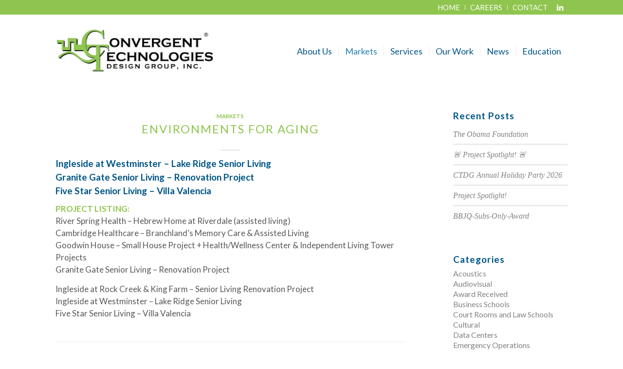

--- FILE ---
content_type: text/html; charset=UTF-8
request_url: https://ctdginc.com/markets/
body_size: 54887
content:
<!DOCTYPE html>
<html lang="en-US" prefix="og: https://ogp.me/ns#" class="html_stretched responsive av-preloader-active av-preloader-enabled  html_header_top html_logo_left html_main_nav_header html_menu_right html_custom html_header_sticky html_header_shrinking_disabled html_header_topbar_active html_mobile_menu_tablet html_header_searchicon_disabled html_content_align_center html_header_unstick_top_disabled html_header_stretch_disabled html_minimal_header html_elegant-blog html_av-overlay-full html_av-submenu-noclone html_entry_id_3921 av-cookies-no-cookie-consent av-no-preview av-default-lightbox html_text_menu_active av-mobile-menu-switch-default">
<head>
<meta charset="UTF-8" />


<!-- mobile setting -->
<meta name="viewport" content="width=device-width, initial-scale=1">

<!-- Scripts/CSS and wp_head hook -->
	<style></style>
	
<!-- Search Engine Optimization by Rank Math PRO - https://rankmath.com/ -->
<title>Markets Archives - CTDG - Convergent Technologies Design Group, Inc.</title>
<link data-rocket-prefetch href="https://www.gstatic.com" rel="dns-prefetch">
<link data-rocket-prefetch href="https://www.googletagmanager.com" rel="dns-prefetch">
<link data-rocket-prefetch href="https://fonts.googleapis.com" rel="dns-prefetch">
<link data-rocket-prefetch href="https://www.google.com" rel="dns-prefetch">
<style id="wpr-usedcss">img:is([sizes=auto i],[sizes^="auto," i]){contain-intrinsic-size:3000px 1500px}@font-face{font-display:swap;font-family:Lato;font-style:normal;font-weight:400;src:url(https://fonts.gstatic.com/s/lato/v25/S6uyw4BMUTPHjx4wXg.woff2) format('woff2');unicode-range:U+0000-00FF,U+0131,U+0152-0153,U+02BB-02BC,U+02C6,U+02DA,U+02DC,U+0304,U+0308,U+0329,U+2000-206F,U+20AC,U+2122,U+2191,U+2193,U+2212,U+2215,U+FEFF,U+FFFD}@font-face{font-display:swap;font-family:Lato;font-style:normal;font-weight:700;src:url(https://fonts.gstatic.com/s/lato/v25/S6u9w4BMUTPHh6UVSwiPGQ.woff2) format('woff2');unicode-range:U+0000-00FF,U+0131,U+0152-0153,U+02BB-02BC,U+02C6,U+02DA,U+02DC,U+0304,U+0308,U+0329,U+2000-206F,U+20AC,U+2122,U+2191,U+2193,U+2212,U+2215,U+FEFF,U+FFFD}html{min-width:910px}html.responsive{min-width:0}.boxed#top{margin:0 auto;overflow:visible}.container{position:relative;width:100%;margin:0 auto;padding:0 50px;clear:both}.inner-container{position:relative;height:100%;width:100%}.container_wrap{clear:both;position:relative;border-top-style:solid;border-top-width:1px}.units{float:left;display:inline;margin-left:50px;position:relative;z-index:1;min-height:1px}.row{position:relative;margin-bottom:20px;clear:both}#wrap_all{width:100%;position:static;z-index:2;overflow:hidden}.boxed #wrap_all{overflow:visible}body .units.alpha,body div .first{margin-left:0;clear:left}body .units.alpha{width:100%}.container .av-content-full.units{width:100%}.boxed#top{width:1010px}.container{max-width:1010px}@media only screen and (min-width:768px) and (max-width:989px){.responsive #top{overflow-x:hidden}.responsive .boxed#top{width:782px}.responsive .container{max-width:782px}.responsive.html_mobile_menu_tablet .boxed #wrap_all{overflow:hidden}}@media only screen and (max-width:767px){.responsive .boxed #wrap_all{overflow:hidden}.responsive #top{overflow-x:hidden}.responsive .boxed#top{width:100%;max-width:100%}.responsive #top .flex_column_table_cell{display:block}.responsive #top .flex_column_table{display:block}.responsive #top #wrap_all .container{width:85%;max-width:85%;margin:0 auto;padding-left:0;padding-right:0;float:none}.responsive .units{margin:0}.responsive #top #wrap_all .av-flex-cells .no_margin,.responsive #top #wrap_all .flex_column,.responsive #top .container .av-content-small{margin:0;margin-bottom:20px;width:100%}.responsive #top #wrap_all .av-flex-cells .no_margin{display:block;margin:0;height:auto!important;overflow:hidden;padding-left:8%!important;padding-right:8%!important}.responsive #top #wrap_all .av-flex-cells .no_margin .flex_cell_inner{width:100%;max-width:100%;margin:0 auto}.responsive #top #wrap_all .av-flex-cells .no_margin.av-zero-padding{padding-left:0!important;padding-right:0!important}.responsive #top #wrap_all .flex_column:empty{margin:0}.responsive #top #wrap_all .av-layout-grid-container .av_one_full{margin-bottom:0}}.container:after{content:"\0020";display:block;height:0;clear:both;visibility:hidden}.clearfix:after,.clearfix:before,.flex_column:after,.flex_column:before,.widget:after,.widget:before{content:'\0020';display:block;overflow:hidden;visibility:hidden;width:0;height:0}.clearfix:after,.flex_column:after{clear:both}.clearfix,.row{zoom:1}body div .first,body div .no_margin{margin-left:0}div .flex_column{z-index:1;float:left;position:relative;min-height:1px;width:100%}div .av_one_fourth{margin-left:6%;width:20.5%}div .av_three_fourth{margin-left:6%;width:73.5%}#top div .no_margin{margin-left:0;margin-top:0}#top .no_margin.av_one_fourth{width:25%}#top .no_margin.av_three_fourth{width:75%}#top .flex_column_table{display:table;table-layout:fixed;width:100%;float:left}#top .flex_column_table.av-equal-height-column-flextable:not(:first-child){margin-top:50px}#top .flex_column_table_cell{float:none;display:table-cell}#top .av-flex-placeholder{display:table-cell;width:6%}.av-align-middle{vertical-align:middle}a,article,aside,body,caption,center,code,div,em,embed,fieldset,figcaption,figure,footer,form,h1,h2,h3,header,html,iframe,img,label,legend,li,menu,nav,object,p,s,section,span,strong,table,tbody,tr,ul,video{margin:0;padding:0;border:0;font-size:100%;font:inherit;vertical-align:baseline}body figure{margin:0}article,aside,figcaption,figure,footer,header,menu,nav,section{display:block}body{line-height:1em}ul{list-style:none}table{border-collapse:collapse;border-spacing:0}*{box-sizing:border-box}.responsive body,html.responsive{overflow-x:hidden}body{font:13px/1.65em HelveticaNeue,"Helvetica Neue",Helvetica,Arial,sans-serif;color:#444;text-size-adjust:100%;-webkit-text-size-adjust:100%}h1,h2,h3{font-weight:600}#top h1 a,#top h2 a,#top h3 a{font-weight:inherit;text-decoration:none;color:inherit}#top h1 strong,#top h2 strong,#top h3 strong{color:inherit}h1{font-size:34px;line-height:1.1em;margin-bottom:14px}h2{font-size:28px;line-height:1.1em;margin-bottom:10px}h3{font-size:20px;line-height:1.1em;margin-bottom:8px}.flex_column h1 a:hover,.flex_column h2 a:hover,.flex_column h3 a:hover{text-decoration:underline}p+h1,p+h2,p+h3{margin-top:1.5em}p{margin:.85em 0}p img{margin:0}em{font-style:italic}strong{font-weight:700}a{text-decoration:none;outline:0;max-width:100%}#top a:where(:not(.wp-element-button)){text-decoration:none}a:focus,a:hover,a:visited{outline:0;text-decoration:underline}p a,p a:visited{line-height:inherit}#top .avia_hidden_link_text{display:none}ul{margin-bottom:20px}ul{list-style:none;margin-left:7px}.entry-content-wrapper ul{list-style:disc}ul ul{margin:4px 0 5px 30px}ul ul li{margin-bottom:6px}.entry-content-wrapper li{margin-left:1em;padding:3px 0}.entry-content-wrapper div li{text-indent:0}a img,img{border:none;padding:0;margin:0;display:inline-block;max-width:100%;height:auto}#submit,.button,input[type=submit]{padding:9px 22px;cursor:pointer;border:none;-webkit-appearance:none;border-radius:0}[data-av_icon]:before{-webkit-font-smoothing:antialiased;-moz-osx-font-smoothing:grayscale;font-weight:400;content:attr(data-av_icon);speak:never}#top .avia-svg-icon.avia-font-svg_entypo-fontello svg:first-child{stroke:unset!important}.avia-svg-icon svg:first-child{height:1em;width:1em}#top form{margin-bottom:20px}#top fieldset{margin-bottom:20px}#top input[type=input],#top input[type=number],#top input[type=text],#top input[type=url],#top select,#top textarea{-webkit-appearance:none;border:1px solid #e1e1e1;padding:8px 6px;outline:0;font:1em HelveticaNeue,"Helvetica Neue",Helvetica,Arial,sans-serif;color:#777;margin:0;width:100%;display:block;margin-bottom:20px;background:#fff;border-radius:0}#top input[type=number]:focus,#top input[type=text]:focus,#top input[type=url]:focus,#top textarea:focus{box-shadow:0 0 2px 0 rgba(0,0,0,.2);color:#555}#top textarea{min-height:60px;line-height:1.5em}#top label{font-weight:700;font-size:.92em}#top legend{display:block;font-weight:400;font-size:1.2em}#top select{width:100%}#top input[type=checkbox]{display:inline}#top label span,#top legend span{font-weight:400;font-size:13px;color:#444}#top textarea{width:100%}#top #wrap_all .valid .select{border:1px solid #9aa600}#top #wrap_all .error .select{border:1px solid #df653e}table{width:100%;padding:0;margin:0 0 20px;font-size:13px}table caption{padding:0 0 5px;width:auto;font-style:italic;text-align:right;font-size:12px}code{font-family:Monaco,"Andale Mono","Courier New",Courier,monospace}embed,iframe,object{max-width:100%}.hidden{position:absolute;top:0;visibility:hidden}.image-overlay{position:absolute;background:#fff;z-index:300;height:100%;width:100%;opacity:0}.avia_transform a .image-overlay{transition:opacity .4s ease-in-out}.avia_transform a:hover .image-overlay{opacity:.7!important}.image-overlay .image-overlay-inside{height:100%;width:100%;position:absolute;left:0;top:0}.image-overlay .image-overlay-inside:before{position:absolute;border-radius:50px;background:#000;height:80px;width:80px;line-height:80px;left:50%;top:50%;margin:-40px 0 0 -40px;z-index:500;text-align:center;color:#fff}.image-overlay .image-overlay-inside:before{content:"\E869";font-family:entypo-fontello-enfold;font-size:18px;font-weight:400}.image-overlay.overlay-type-extern .image-overlay-inside:before{content:"\E832"}.image-overlay.overlay-type-video .image-overlay-inside:before{content:"\E897"}.entry-content-wrapper a:hover .alignleft,body .alignleft{float:left;margin:4px 10px 0 0;display:block;position:relative}.entry-content-wrapper a:hover .alignright,body .alignright{float:right;margin:4px 0 0 10px;display:block;position:relative}.entry-content-wrapper a:hover .aligncenter,body .aligncenter{clear:both;display:block;margin:10px auto;padding:10px 0;position:relative}.alignleft img,.alignright img{display:block}#top .gallery a,#top .gallery a img{border:none;max-width:100%;display:block;position:relative}.avia_textblock .gallery p{display:none}.wp-caption-text{display:block;font-size:11px;font-style:italic;margin:0 auto;padding:3px 10px 5px;text-align:center;font-family:Georgia,"Times New Roman";float:none}@media only screen and (min-width:990px){.responsive.av-no-preview #top #wrap_all .av-desktop-hide{display:none}}@media only screen and (min-width:480px) and (max-width:767px){.responsive.av-no-preview #top #wrap_all .av-small-hide{display:none}.responsive #top #wrap_all .grid-sort-container .grid-entry{width:50%;margin-bottom:0}}@media only screen and (max-width:479px){.responsive.av-no-preview #top #wrap_all .av-mini-hide{display:none}}@media print{a,p,strong{color:#000!important}a{text-decoration:underline}.entry-content a:after{content:" [" attr(href) "] "}.container{width:100%}#top{overflow-x:hidden}.boxed#top{width:100%}.container{width:100%;margin:0 auto}.units{margin:0}#top .flex_column,.container .one.units,.container .three.units,.container .twelve.units{margin:0;margin-bottom:20px;width:100%}.avia-section-large .content,.avia-section-large .sidebar{padding-top:2%;padding-bottom:2%}.html_header_top.html_header_sticky #header{position:relative;top:0}#header_main{border-bottom:0}#footer,#scroll-top-link,#top #main .sidebar,.image-overlay,nav{display:none}.content{border:0}.boxed .container{margin:0}.avia-layerslider{display:none}#top .tab_titles{display:none}#top .tab_content{display:block;visibility:visible;z-index:3;position:relative;overflow:auto;border-style:solid;border-width:1px;border-radius:2px;left:0;width:auto;background-color:#fcfcfc;color:#666}.grid-sort-container{width:60%;margin:0 auto}#top .isotope-item{position:initial!important;top:0!important;left:0!important;transform:translate3d(0,0,0)!important}body div .avia-testimonial{display:block;float:left}.avia_transform .avia-gallery-thumb img{opacity:1}}#header{position:relative;z-index:501;width:100%;background:0 0}#header_main .container,.main_menu ul:first-child>li a{height:88px;line-height:88px}.html_header_top.html_header_sticky #main{padding-top:88px}.html_header_top.html_header_sticky #header{position:fixed}#header_main_alternate{z-index:2}#header #header_main_alternate .container{max-height:none;height:auto}#header_main_alternate .main_menu .menu li ul ul{left:207px}#header_main_alternate .avia_mega_div{right:auto;left:0}.html_header_top.html_logo_center .main_menu{text-align:center}.html_header_top.html_logo_center #header_main_alternate .main_menu ul:first-child{display:inline-block;width:auto;position:static}.html_header_top.html_logo_center .logo{left:50%;transform:translate(-50%,0)}.html_header_top.html_header_topbar_active.html_header_sticky #top #main{padding-top:119px}.av_icon_active_right .social_bookmarks{float:right}.av_secondary_right .sub_menu{float:right}.av_secondary_right .sub_menu>div>ul>li:last-child,.av_secondary_right .sub_menu>ul>li:last-child{border:none;margin-right:0;padding-right:0;padding-left:10px}.av_icon_active_right.av_secondary_right .sub_menu>ul>li:first-child{padding-left:10px}.av_secondary_right .sub_menu{padding-left:10px}.av_icon_active_right .social_bookmarks{padding-left:20px}#top nav .social_bookmarks{position:relative;top:50%;margin-top:-16px;right:0;overflow:hidden;clear:none;float:left}.avia-menu.av_menu_icon_beside{padding-right:25px;margin-right:25px;border-right-width:1px;border-right-style:solid;transition:border-color .2s ease-in-out}#header_meta{border-top:none;z-index:10;min-height:30px;border-bottom-style:solid;border-bottom-width:1px;margin-bottom:-1px}#header_meta .container{min-height:30px}#header_main{border-bottom-width:1px;border-bottom-style:solid;z-index:1}.header_bg{position:absolute;top:0;left:0;width:100%;height:100%;opacity:.95;z-index:0;transition:all .4s ease-in-out;-webkit-perspective:1000px;-webkit-backface-visibility:hidden}.av_minimal_header .header_bg{opacity:1}.av_minimal_header #header_main,.av_minimal_header #header_meta{border:none}.av_minimal_header .avia-menu-fx{display:none}#top #header.av_minimal_header .main_menu .avia_mega_div>.sub-menu,#top #header.av_minimal_header .main_menu ul:first-child>li>ul{border-top:none}.av_minimal_header #header_main .container,.av_minimal_header .main_menu ul:first-child>li a{height:90px;line-height:90px}#top .av_minimal_header #s{border:none;padding:12px 47px 12px 5px}#top .av_minimal_header .av_ajax_search_entry{border:none}.av_minimal_header #header_main_alternate{border:none}#top #wrap_all .av_header_transparency .sub_menu>ul>li>a:focus,#top #wrap_all .av_header_transparency .sub_menu>ul>li>a:hover,#top .av_header_transparency .main_menu ul:first-child>li>a:focus,#top .av_header_transparency .main_menu ul:first-child>li>a:hover{opacity:.8;transition:opacity .4s ease-in-out}#top .av_header_transparency.av_alternate_logo_active .logo a>img,#top .av_header_transparency.av_alternate_logo_active .logo a>svg{opacity:0}#top .av_header_transparency #header_main,#top .av_header_transparency .avia-menu.av_menu_icon_beside{border-color:transparent}#top .av_header_transparency .header_bg{background-color:transparent;opacity:0}#top .av_header_transparency .social_bookmarks li a{color:inherit}#top #header.av_header_transparency .avia_mega_div{margin-top:1px;padding-top:1px}#top .av_header_transparency .avia-menu-fx{bottom:22%;width:70%;left:15%}#top .av_header_transparency #header_meta li{border-color:rgba(255,255,255,.25);color:inherit}#top .av_header_transparency #header_meta{background:0 0;box-shadow:none;border-bottom:1px solid rgba(255,255,255,.25)}.av_seperator_small_border .av-main-nav>li>a>.avia-menu-text{border-left-style:solid;border-left-width:1px;padding-left:13px;margin-left:-13px}.av_seperator_small_border .av-main-nav>li:first-child>a>.avia-menu-text{border-left:none}.html_header_sidebar #top #header{width:300px;position:absolute;min-height:100%;border-bottom:none}.html_header_sidebar #top #header_main{border-top:none}.html_header_sidebar #header .container{width:100%;height:auto;line-height:1.3em;padding:0;float:none;max-width:100%}.html_header_sidebar .header_bg{opacity:1}.html_header_sidebar .logo{position:relative;clear:both;padding:40px;border-bottom-style:solid;border-bottom-width:1px;height:auto;max-height:none;width:100%}.html_header_sidebar .logo img,.html_header_sidebar .logo svg{width:100%;max-height:none;padding:0;height:auto}.html_header_sidebar .main_menu{position:relative;clear:both;z-index:200}.html_header_sidebar #header .av-main-nav,.html_header_sidebar #header .av-main-nav-wrap{width:100%}.html_header_sidebar #header .av-main-nav{padding:20px 0}.html_header_sidebar #header .av-main-nav>li{float:none;display:block;margin:0 13%}.html_header_sidebar #header .av-main-nav>li>a{line-height:1.3em;height:auto;padding:15px 3px;border-bottom-style:solid;border-bottom-width:1px;margin:0 auto}.html_header_sidebar #header .av-main-nav>li>a .avia-menu-text{font-size:inherit;font-weight:400;display:block}.html_header_sidebar #header .av-main-nav>li:last-child>a{border:none}.html_header_sidebar #header .av-main-nav>li:nth-last-child(2)>a{border:none}.html_header_sidebar #header .avia-menu-fx{display:none}.html_header_sidebar .av-main-nav ul{border-top-width:1px}.html_header_sidebar #top .av-main-nav ul a{padding:12px 15px}.html_header_sidebar #main>.avia-builder-el-0{border-top:none}.html_header_sidebar #top #header .avia_mega_div>.sub-menu{border-width:1px;border-style:solid}.html_header_sidebar .container_wrap{width:100%}.html_header_sidebar #top #header .social_bookmarks{position:relative;top:0;margin:0;border-top-style:solid;border-top-width:1px;clear:both;display:table;width:100%;table-layout:fixed}.html_header_sidebar #top #header .social_bookmarks li{float:none;display:table-cell;text-align:center}.html_header_sidebar #top #header .social_bookmarks li.social_icon_1 a{border:none}.html_header_sidebar #top #header .social_bookmarks li a{width:100%;border-radius:0;border-left-style:solid;border-left-width:1px;padding:10px 0}.html_header_sidebar .container_wrap_first{float:left}.av-hamburger{padding:0;display:inline-block;cursor:pointer;font:inherit;color:inherit;text-transform:none;background-color:transparent;border:0;margin:0;overflow:visible}.av-hamburger-box{width:35px;height:24px;display:inline-block;position:relative}.av-hamburger-inner{display:block;top:50%;margin-top:-2px}.av-hamburger-inner,.av-hamburger-inner::after,.av-hamburger-inner::before{width:40px;height:3px;background-color:#000;border-radius:3px;position:absolute;transition:transform .15s ease}.av-hamburger-inner::after,.av-hamburger-inner::before{content:"";display:block}.av-hamburger-inner::before{top:-10px}.av-hamburger-inner::after{bottom:-10px}.av-hamburger--spin .av-hamburger-inner{transition-duration:.3s;transition-timing-function:cubic-bezier(0.55,0.055,0.675,0.19)}.av-hamburger--spin .av-hamburger-inner::before{transition:top .1s .34s ease-in,opacity .1s ease-in,background-color .15s ease}.av-hamburger--spin .av-hamburger-inner::after{transition:bottom .1s .34s ease-in,transform .3s cubic-bezier(.55, .055, .675, .19),background-color .15s ease}.av-hamburger--spin.is-active .av-hamburger-inner{transform:rotate(225deg);transition-delay:0.14s;transition-timing-function:cubic-bezier(0.215,0.61,0.355,1)}.av-hamburger--spin.is-active .av-hamburger-inner::before{top:0;opacity:0;transition:top .1s ease-out,opacity .1s .14s ease-out,background-color .15s ease}.av-hamburger--spin.is-active .av-hamburger-inner::after{bottom:0;transform:rotate(-90deg);transition:bottom .1s ease-out,transform .3s .14s cubic-bezier(.215, .61, .355, 1),background-color .15s ease}.av-burger-menu-main{display:none;transition:padding .3s ease-out}.js_active.html_burger_menu #avia-menu>li{display:none}.js_active.html_burger_menu #avia-menu .av-burger-menu-main{display:block}.av-burger-menu-main{cursor:pointer}.av-burger-menu-main a{padding-left:10px}.av-hamburger strong{display:none}.av-hamburger-box{height:8px}.av-hamburger-inner,.av-hamburger-inner::after,.av-hamburger-inner::before{width:100%}.html_header_sidebar #top div .av-burger-menu-main{display:none}.av-burger-overlay{position:fixed;width:100%;height:100%;top:0;left:0;right:0;z-index:100;display:none;overflow:hidden;opacity:0}.av-burger-overlay-bg,.av-burger-overlay-inner{position:absolute;top:0;left:0;height:100%;width:100%;min-height:700px;display:table;vertical-align:middle;text-align:center;z-index:5}.av-burger-overlay-bg{z-index:3;opacity:.9;background:#000;display:block;position:fixed}.av-burger-overlay-scroll{overflow:auto;position:absolute;height:100%;width:100%;z-index:10;-webkit-overflow-scrolling:touch}#av-burger-menu-ul li a{position:relative;display:block;transition:none}#av-burger-menu-ul li ul{background:0 0}html.av-burger-overlay-active #header_meta,html.av-burger-overlay-active #top .social_bookmarks{z-index:1}.av-burger-overlay-active #top .av-hamburger-inner,.av-burger-overlay-active #top .av-hamburger-inner::after,.av-burger-overlay-active #top .av-hamburger-inner::before{background-color:#fff}.av-burger-overlay-active #top #header .av-main-nav>li>a{background:0 0}.av-burger-overlay-active #scroll-top-link{z-index:150}#top #av-burger-menu-ul{display:table-cell;height:100%;width:100%;vertical-align:middle;padding:125px 0}@media only screen and (orientation:landscape) and (max-width:989px){#top #av-burger-menu-ul{vertical-align:top}}.html_av-overlay-full #av-burger-menu-ul li{display:block;height:auto;width:100%;padding:.3em 0;font-size:35px}.html_av-overlay-full #top #wrap_all #av-burger-menu-ul li{line-height:1.6em}.html_av-overlay-full #top #wrap_all #av-burger-menu-ul li li{font-size:.6em;line-height:1.4em}.html_av-overlay-full #top #wrap_all #av-burger-menu-ul li li li{font-size:.8em}.html_av-overlay-full #top #wrap_all #av-burger-menu-ul li a{color:#fff;height:auto;line-height:inherit;font-size:inherit}.html_av-overlay-full #av-burger-menu-ul li a:active,.html_av-overlay-full #av-burger-menu-ul li a:focus,.html_av-overlay-full #av-burger-menu-ul li a:hover{text-decoration:none;opacity:.7}.html_av-overlay-full.av-burger-overlay-active #top #wrap_all #menu-item-search a,.html_av-overlay-full.av-burger-overlay-active #top #wrap_all #menu-item-search a:hover{color:#fff}.html_header_top.html_logo_center.av-burger-overlay-active .menu-item-avia-special{z-index:150}#top #wrap_all #av-burger-menu-ul>li{opacity:0;position:relative;top:18px;transition:opacity .3s ease-out,top .3s ease-out,left .3s ease-out;transform:translate3d(0,0,0)}.avia_desktop.avia-safari #top #wrap_all #av-burger-menu-ul>li{transform:none}#top #wrap_all #header #av-burger-menu-ul>li.av-active-burger-items{opacity:1;top:0;left:0}.html_av-overlay-full #av-burger-menu-ul li ul li a{font-size:1.3em}#av-burger-menu-ul .avia-menu-fx{display:none}.html_av-overlay-side .av-burger-overlay-bg{opacity:.3;cursor:pointer}.html_av-overlay-side #top .av-burger-overlay li{margin:0}.html_av-overlay-side #top #wrap_all .av-burger-overlay li a{line-height:1.3em;height:auto;padding:15px 50px;display:block;text-align:left;text-decoration:none}.html_av-overlay-side #top .av-burger-overlay li a:hover{text-decoration:none}.html_av-overlay-side #top #wrap_all #av-burger-menu-ul>li{top:0;left:18px}.html_av-overlay-side #top #wrap_all .av-burger-overlay li li a{padding-left:70px}.html_av-overlay-side #top #wrap_all .av-burger-overlay li li li a{padding-left:90px}.html_av-overlay-side #top #wrap_all .av-burger-overlay li li li li a{padding-left:110px}.html_av-overlay-side #top #wrap_all .av-burger-overlay li li li li li a{padding-left:130px}.html_av-overlay-side .av-burger-overlay-scroll{width:350px;right:0;max-width:100%;transform:translateX(350px);transition:all .5s cubic-bezier(.75, 0, .25, 1)}.html_av-overlay-side.av-burger-overlay-active-delayed .av-burger-overlay-scroll{transform:translateX(0)}.html_av-overlay-side #top #wrap_all #av-burger-menu-ul>li{opacity:1;top:0;left:0}.html_av-submenu-hidden #av-burger-menu-ul li ul{display:none}.html_av-submenu-hidden .av-submenu-indicator{display:inline-block;padding:0 10px;font-size:11px;opacity:.5;vertical-align:top;float:right;transition:all .2s ease-out;position:absolute;right:30px;top:50%;margin-top:-9px;height:20px;line-height:20px}.html_av-submenu-hidden .av-submenu-indicator:before{content:"\E87d";font-family:entypo-fontello-enfold}.html_av-submenu-hidden .av-show-submenu>a>.av-submenu-indicator{transform:rotate(90deg)}div .logo{float:left;position:absolute;left:0;z-index:1}.logo,.logo a{overflow:hidden;position:relative;display:block;height:100%}.logo img,.logo svg{padding:0;display:block;width:auto;height:auto;max-height:100%;image-rendering:auto;position:relative;z-index:2;transition:opacity .4s ease-in-out}.logo svg{height:100%}.main_menu{clear:none;position:absolute;z-index:100;line-height:30px;height:100%;margin:0;right:0}.av-main-nav-wrap{float:left;position:relative;z-index:3}.av-main-nav-wrap ul{margin:0;padding:0}.av-main-nav{z-index:110;position:relative}.av-main-nav ul{display:none;margin-left:0;left:0;position:absolute;top:100%;width:208px;z-index:2;padding:0;box-shadow:0 8px 15px rgba(0,0,0,.1);margin-top:-1px}.av-main-nav ul li{margin:0;padding:0;width:100%}.av-main-nav ul li a{border-right-style:solid;border-right-width:1px;border-left-style:solid;border-left-width:1px}.av-main-nav ul li:last-child>a{border-bottom-style:solid;border-bottom-width:1px}.av-main-nav li{float:left;position:relative;z-index:20}.av-main-nav li:hover{z-index:100}.av-main-nav>li>ul{border-top-width:2px;border-top-style:solid}.av-main-nav>li{line-height:30px}.av-main-nav li a{max-width:none}.av-main-nav>li>a{display:block;text-decoration:none;padding:0 13px;font-weight:400;font-weight:600;font-size:13px;transition:background-color .4s ease-in-out,color .4s ease-in-out,border-color .4s ease-in-out}.av-main-nav>li>a{transition:none;transition:background-color .4s ease-in-out,color .4s ease-in-out,border-color .4s ease-in-out}.av_header_transparency .av-main-nav>li>a{transition:border-color .2s ease-in-out}#top .av-main-nav ul a{width:100%;height:auto;float:left;text-align:left;line-height:23px;padding:8px 15px;font-size:12px;min-height:23px;max-width:none;text-decoration:none;font-family:inherit}#top .av-main-nav ul ul{left:-207px;top:0;margin:0;border-top-style:solid;border-top-width:1px;padding-top:0}.av-main-nav li:hover ul ul{display:none}#top .av-main-nav li:hover>ul{display:block}.avia-menu-fx{position:absolute;bottom:-1px;height:2px;z-index:10;width:100%;left:0;opacity:0;visibility:hidden}.av-main-nav li:hover .avia-menu-fx,.current-menu-item>a>.avia-menu-fx{opacity:1;visibility:visible}.avia-menu-fx .avia-arrow-wrap{height:10px;width:10px;position:absolute;top:-10px;left:50%;margin-left:-5px;overflow:hidden;display:none;visibility:hidden}.current-menu-item>a>.avia-menu-fx>.avia-arrow-wrap{display:block}.avia-menu-fx .avia-arrow-wrap .avia-arrow{top:10px}.html_main_nav_header.html_logo_left #top .main_menu .menu>li:last-child>a{padding-right:0}.main_menu .avia-bullet{display:none}#top #header .menu-item-mega-parent.current-menu-item{overflow:visible!important}#top #header .mega_menu_title a{color:inherit;font-size:17px;line-height:1.1em;padding:0;margin:0;background:0 0;border:none}#top #header .mega_menu_title a:hover{text-decoration:underline}#header .avia_mega_div{display:none;margin:-1px 0 0;right:0;position:absolute;top:100%;z-index:2;box-shadow:0 32px 60px rgba(0,0,0,.1);overflow:hidden;padding:1px 0 0;text-align:left}#header.av_minimal_header .avia_mega_div{margin:0;border-top-style:solid;border-top-width:1px}#header.av_minimal_header .avia_mega_div .units{border-right:none}#header .avia_mega_div .units{padding:0 14px 0 15px;margin:0;border-right-style:dotted;border-right-width:1px}#header li:hover .avia_mega_div{display:block}#top #header .avia_mega_div li,#top #header .avia_mega_div ul{position:relative;display:block;top:auto;left:auto;height:auto}#top #header .avia_mega_div .sub-menu{overflow:hidden;width:100%;box-shadow:none;border-style:none;border-width:0;position:relative;top:0;display:block;left:0;clear:both}#top #header .avia_mega_div>.sub-menu{display:table;padding:20px 30px 30px;border-top-style:solid;border-top-width:2px}#top #header .avia_mega_div>.sub-menu.avia_mega_hr{padding-top:30px}#top #header .avia_mega_div>.sub-menu>li{display:table-cell;float:none;padding-top:10px;padding-bottom:0;vertical-align:top}#top #header .avia_mega_div>.sub-menu.avia_mega_hr{border-top-width:1px;border-top-style:dashed}#top #header .avia_mega_div>.sub-menu>li>ul{padding:0}#top #header .avia_mega_div>.sub-menu>li>ul li{display:block;float:none;padding:0;margin:0;list-style-type:circle;list-style-position:inside}#top #header .avia_mega_div>.sub-menu>li>ul ul li{margin-left:15px}#top #header .avia_mega_div>.sub-menu>li>ul>li a{width:auto;float:none;display:block;border:none;padding:3px 12px;font-weight:400;height:auto;line-height:23px}#header .avia_mega_div .avia_mega_menu_columns_first{padding-left:0}#header .avia_mega_div .avia_mega_menu_columns_last{padding-right:0;border-right-style:none;border-right-width:0}.avia-bullet{display:block;position:absolute;height:0;width:0;top:51%;margin-top:-3px;left:-3px;border-top:3px solid transparent!important;border-bottom:3px solid transparent!important;border-left:3px solid green}.avia_mega_div .avia-bullet{margin-top:12px;left:3px;display:block;top:0}#header .mega_menu_title{margin-bottom:8px;font-size:17px;line-height:1.1em;font-weight:600;display:block}#top #menu-item-search{z-index:100}.av_ajax_search_image{font-size:17px}#top #menu-item-search:hover>a{background:0 0;color:inherit}.avia-search-tooltip{position:absolute;z-index:9999999;padding:0;width:300px;top:85%!important;margin-left:-120px;border-radius:2px;box-shadow:0 3px 13px 0 rgba(0,0,0,.2);border-width:1px;border-style:solid}.avia-search-tooltip .avia-arrow-wrap{width:20px;height:20px;position:absolute;top:-20px;right:10px;margin-left:-10px;overflow:hidden}.avia-arrow{height:10px;width:10px;position:absolute;top:-6px;left:50%;margin-left:-5px;transform:rotate(45deg);border-width:1px;border-style:solid}.avia-search-tooltip .avia-arrow{top:15px}#top #searchform{margin:0;padding:0}#top #searchform>div{position:relative;max-width:300px}#top #searchform br{display:none}.avia-search-tooltip #searchform .av_searchform_search.avia-svg-icon{margin-top:9px}#top #s{width:100%;position:relative;padding:11px 47px 11px 5px;z-index:1;margin:0;box-shadow:none}#top #searchsubmit,.ajax_load{width:40px;height:100%;line-height:40px;padding:0;position:absolute;right:0;top:0;z-index:2;margin:0;border-radius:0;min-width:40px}.avia_mobile #top #searchsubmit,.avia_mobile .ajax_load{height:41px}.avia-search-tooltip #searchform>div{margin:16px}.ajax_load{z-index:5}.ajax_load_inner{background:url("https://ctdginc.com/wp-content/themes/enfold/images/layout/loading.gif") center center no-repeat #fff;opacity:.5;position:absolute;top:0;left:0;right:0;bottom:0}#top #searchform .ajax_search_response{line-height:1.4em;font-size:12px;margin:0}.ajax_search_response h4{padding:20px 16px 2px;font-size:14px;margin:0}.ajax_search_response h4:first-child{padding-top:0;border:none}#top div .av_ajax_search_entry{display:block;text-decoration:none;line-height:1.4em;font-size:12px;height:auto;padding:10px 16px;border-bottom-style:dashed;border-bottom-width:1px;clear:both;overflow:hidden;position:relative}#top div .av_ajax_search_entry:hover{background-color:rgba(0,0,0,.04)}#top div .av_ajax_search_entry.with_image .av_ajax_search_image{background:0 0}.av_ajax_search_content{overflow:hidden;display:block}.av_ajax_search_title{display:block;font-weight:700;text-transform:uppercase}.ajax_not_found .av_ajax_search_title{text-transform:none}.av_ajax_search_image{height:32px;line-height:32px;text-align:center;width:32px;float:left;margin-right:8px;border-radius:40px;overflow:hidden;font-size:15px}.av_ajax_search_image.avia-svg-icon svg:first-child{margin-top:9px}.av_ajax_search_image img{display:block;border:none;max-width:100%;min-height:32px;min-width:32px}.ajax_search_excerpt{font-size:12px;line-height:1.4em;display:block;margin-top:3px;font-style:italic}#top div .av_ajax_search_entry_view_all{text-align:center;font-weight:700;border:none}#top div .ajax_not_found,#top div .av_ajax_search_entry.ajax_not_found:hover{border:none;background:0 0}.breadcrumb a{text-decoration:none}.breadcrumb a:hover{text-decoration:underline}#top .social_bookmarks{height:30px;z-index:150;-webkit-backface-visibility:hidden;margin:0 0 0 -9px}#top .social_bookmarks li{height:100%;float:left;padding:0;transition:all .2s ease-in-out;border-right-style:solid;border-right-width:1px;display:block;width:30px}#top #header .social_bookmarks li:last-child{border-right-style:none;border-right-width:0}#top .social_bookmarks li a{float:left;width:30px;line-height:30px;display:block;margin:0;outline:0;padding:0;min-height:30px;height:100%;overflow:visible;z-index:2;position:relative;text-align:center}#top .social_bookmarks li.avia-svg-icon svg:first-child{height:1em;width:auto;margin-top:9px}#top #wrap_all .social_bookmarks,#top #wrap_all .social_bookmarks a,#top #wrap_all .social_bookmarks li{background:0 0}#top #wrap_all .social_bookmarks li a:hover{text-decoration:none}#top #wrap_all .av-social-link-linkedin a:focus,#top #wrap_all .av-social-link-linkedin:hover a{color:#fff;background-color:#419cca}#top #wrap_all .av-social-link-linkedin a:focus svg:first-child,#top #wrap_all .av-social-link-linkedin:hover a svg:first-child{stroke:#fff;fill:#fff}#top .av-logo-container .social_bookmarks li{border:none}#top .av-logo-container .social_bookmarks li a{border-radius:100px}.sub_menu{float:left;z-index:2;font-size:11px;line-height:30px;position:relative;top:10px}#top .sub_menu>ul{float:left;margin:0}#top .sub_menu>ul,#top .sub_menu>ul>li{background:0 0}.sub_menu li{float:left;position:relative;padding:0 10px;border-right-style:solid;border-right-width:1px;line-height:10px}.sub_menu>div>ul>li>a,.sub_menu>ul>li>a{text-decoration:none;font-weight:700;padding:7px 0}#top .sub_menu li ul{display:none;position:absolute;width:170px;padding:4px 0;z-index:101;box-shadow:0 8px 15px rgba(0,0,0,.1);left:-50%;margin:0;border-style:solid;border-width:1px;top:19px}#top .sub_menu li:hover>ul{display:block}.sub_menu>ul>li:hover>a{text-decoration:underline}.sub_menu li li{float:none;line-height:20px;border:none;padding:0;margin:0}#top .sub_menu li li a{width:100%;height:auto;text-align:left;line-height:23px;padding:6px 18px;font-size:12px;min-height:23px;max-width:none;text-decoration:none;display:block;border-top-style:dashed;border-top-width:1px}#top .sub_menu li li:first-child>a{border:none}#top .sub_menu li li a:hover{text-decoration:none;background:#f8f8f8}#top .sub_menu li li ul{top:-1px;left:-169px;background:0 0;padding:0}.content,.sidebar{padding-top:50px;padding-bottom:50px;box-sizing:content-box;min-height:1px;z-index:1}.content:hover,.sidebar:hover{z-index:1}#top #main .sidebar{border-left-style:solid;border-left-width:1px;margin-left:0;float:none;width:auto;overflow:hidden;display:block;clear:none}.inner_sidebar{margin-left:50px}.content{border-right-style:solid;border-right-width:1px;margin-right:-1px}.content .entry-content-wrapper{padding-right:50px}.fullsize .content{margin:0;border:none}.fullsize .content .entry-content-wrapper{padding-right:0}.container .minor-meta{font-size:.9em}.post{clear:both;width:100%;float:left;position:relative}.entry-content-wrapper .post-title{font-size:21px;line-height:1.3em}.pagination{clear:both;padding:10px 0 50px;position:relative;z-index:3;line-height:13px;overflow:hidden}.pagination a,.pagination span{display:block;float:left;font-size:11px;line-height:13px;padding:2px 9px 1px;text-decoration:none;width:auto}#top .fullsize .template-blog .pagination a,#top .pagination .current,#top .pagination a{float:left;height:35px;width:35px;line-height:35px;text-align:center;padding:0;border-radius:100px;margin-right:3px;box-shadow:0 0 1px 0 rgba(0,0,0,.2)}.pagination .current{font-size:11px;padding:1px 9px;font-weight:700}.pagination .pagination-meta{float:right;line-height:35px}.no_sidebar_border .content,.no_sidebar_border#top #main .sidebar{border-left:none;border-right:none}.sidebar_shadow .content,.sidebar_shadow#top #main .sidebar{border-left:none;border-right:none}.sidebar_shadow#top #main .sidebar_right.av-enable-shadow{box-shadow:inset 25px 0 25px -25px #e9e9eb}.sidebar_shadow .sidebar_right .content.av-enable-shadow{box-shadow:25px 0 25px -25px #e9e9eb}.template-page .entry-content-wrapper h1,.template-page .entry-content-wrapper h2{text-transform:uppercase;letter-spacing:1px}.template-page .template-blog .entry-content-wrapper h1,.template-page .template-blog .entry-content-wrapper h2{text-transform:none;letter-spacing:0}.content .entry-content-wrapper .entry-content-wrapper{padding-right:0;padding-left:0}.widgettitle{font-weight:600;text-transform:uppercase;letter-spacing:1px;font-size:1.1em}.widget{clear:both;position:relative;padding:30px 0;float:none}#footer .widget{padding:0;margin:30px 0;overflow:hidden}#top .widget ul{padding:0;margin:0;width:100%;float:left}#top #footer .widget ul{float:none}.widget li{clear:both}.widget ul ul li{margin-bottom:0}#footer{padding:15px 0 30px;z-index:1}.av-curtain-footer #av-curtain-footer-placeholder{display:none;pointer-events:none}.av-curtain-footer .av-curtain-footer-container{position:relative;float:left;width:100%}.av-curtain-footer.av-curtain-activated #av-curtain-footer-placeholder{clear:both;background:0 0;display:block}.av-curtain-footer.av-curtain-activated #main>:not(.av-curtain-footer-container){z-index:1;position:relative}.av-curtain-footer.av-curtain-activated .av-curtain-footer-container{width:100%;display:block;position:fixed;bottom:0;left:0;z-index:0}#scroll-top-link{position:fixed;border-radius:2px;height:50px;width:50px;line-height:50px;text-decoration:none;text-align:center;opacity:0;right:50px;bottom:50px;z-index:1030;visibility:hidden}#scroll-top-link.avia-svg-icon svg:first-child{height:15px;width:auto;margin-top:18px}#scroll-top-link.avia_pop_class{opacity:.7;visibility:visible}#scroll-top-link,#top .social_bookmarks li a,.avia-menu-fx,.button{transition:all .3s ease-out}.main_menu a,.pagination a{transition:color .15s ease-out;transition:background .15s ease-out}.avia-search-tooltip,.avia_pop_class{animation:.3s cubic-bezier(.175,.885,.32,1.275) avia_pop}a:hover>svg,a>svg{transition:all .3s ease-out}a:hover .image-overlay .image-overlay-inside{animation:.5s cubic-bezier(.175,.885,.32,1.275) avia_pop_small}.av-post-swiped-overlay{position:absolute;left:0;top:0;width:100%;height:100%;opacity:1;z-index:100;background-color:#fff}.av-post-swiped-overlay.swiped-ltr{animation:3s cubic-bezier(.17,.84,.44,1) avia_swipe_ltr;width:0;left:100%}.av-post-swiped-overlay.swiped-rtl{animation:3s cubic-bezier(.17,.84,.44,1) avia_swipe_rtl;width:0}@keyframes avia_swipe_ltr{0%{width:100%;left:0}100%{width:100%;left:100%}}@keyframes avia_swipe_rtl{0%{width:100%;left:0}100%{width:100%;left:-100%}}@keyframes avia_pop{0%{transform:scale(.8)}100%{transform:scale(1)}}@keyframes avia_pop_small{0%{transform:rotate(-175deg) scale(.2)}100%{transform:rotate(0) scale(1)}}@keyframes avia_pop_loader{0%{transform:rotate(0) scale(.2)}100%{transform:rotate(720deg) scale(1)}}@keyframes avia_shrink{0%{opacity:0;transform:scale(1)}75%{opacity:.7}100%{opacity:0;transform:scale(0)}}@keyframes av-load8{0%{transform:rotate(0)}100%{transform:rotate(360deg)}}@media only screen and (max-width:1024px){#top .footer_color,#top .header_color .header_bg,#top .main_color{background-attachment:scroll}}@media only screen and (max-width:989px){.responsive #top #wrap_all .av-flex-cells .no_margin{height:auto!important;overflow:hidden}.responsive.html_header_sidebar #top #header{width:27%}.responsive.html_header_sidebar #header .av-main-nav{padding:4% 0}.responsive.html_header_sidebar #header .av-main-nav>li{margin:0 10%}.responsive.html_header_sidebar #header .av-main-nav>li>a .avia-menu-text{font-size:14px}.responsive.html_header_sidebar .logo{padding:10%}.responsive.html_mobile_menu_tablet #top .av_header_transparency.av_alternate_logo_active .logo a>img,.responsive.html_mobile_menu_tablet #top .av_header_transparency.av_alternate_logo_active .logo a>svg{opacity:1}}@media only screen and (min-width:768px) and (max-width:989px){.responsive .av_one_fourth.first+.av_one_fourth+.av_one_fourth+.av_one_fourth.flex_column_div,.responsive .av_one_fourth.first+.av_one_fourth+.av_one_fourth.flex_column_div,.responsive .av_one_fourth.first+.av_one_fourth.flex_column_div,.responsive .av_one_fourth.first.el_before_av_one_fourth.flex_column_div,.responsive .avia-content-slider-inner .av_one_fourth.flex_column_div{margin-left:4%;width:48%}.responsive #top .no_margin.av_one_fourth{margin-left:0;width:50%}.responsive .av_one_fourth.first+.av_one_fourth+.av_one_fourth.flex_column_div,.responsive .av_one_fourth.first.el_before_av_one_fourth.flex_column_div,.responsive .avia-content-slider-inner .av_one_fourth.first.flex_column_div{margin-left:0;clear:both}.responsive .av_one_fourth.first+.av_one_fourth+.av_one_fourth+.av_one_fourth.flex_column_div,.responsive .av_one_fourth.first+.av_one_fourth+.av_one_fourth.flex_column_div{margin-top:30px}.responsive.av-no-preview #top #wrap_all .av-medium-hide{display:none}.responsive .main_menu ul:first-child>li>a{padding:0 10px}.responsive #top .header_bg{opacity:1}.responsive #main .container_wrap:first-child{border-top:none}.responsive .logo{float:left}.responsive .logo img{margin:0}.responsive body.boxed#top{max-width:100%}.responsive.html_mobile_menu_tablet .av-burger-menu-main{display:block}.responsive #top #wrap_all .av_mobile_menu_tablet .main_menu{top:0;left:auto;right:0;display:block}.responsive #top .av_mobile_menu_tablet .av-main-nav .menu-item{display:none}.responsive #top .av_mobile_menu_tablet .av-main-nav .menu-item-avia-special{display:block}.responsive #top .av_mobile_menu_tablet #header_main_alternate{display:none}.responsive.html_mobile_menu_tablet #top #wrap_all #header{position:relative;width:100%;float:none;height:auto;margin:0!important;opacity:1;min-height:0}.responsive.html_mobile_menu_tablet #top #header #header_meta .social_bookmarks{display:none}.responsive.html_mobile_menu_tablet #top .av-logo-container .social_bookmarks{display:none}.responsive.html_mobile_menu_tablet #top .av-logo-container .main_menu .social_bookmarks{display:block;position:relative;margin-top:-15px;right:0}.responsive.html_mobile_menu_tablet #top #main .av-logo-container .main_menu{display:block}.responsive.html_mobile_menu_tablet.html_header_top.html_header_sticky #top #wrap_all #main{padding-top:88px}.responsive.html_mobile_menu_tablet.html_header_top #top #main{padding-top:0!important;margin:0}.responsive.html_mobile_menu_tablet #top #header_main>.container .main_menu .av-main-nav>li>a,.responsive.html_mobile_menu_tablet #top #wrap_all .av-logo-container{height:90px;line-height:90px}.responsive.html_mobile_menu_tablet #top #header_main>.container .main_menu .av-main-nav>li>a{min-width:0;padding:0 0 0 20px;margin:0;border-style:none;border-width:0}.responsive #top #header .av-main-nav>li>a:hover,.responsive.html_mobile_menu_tablet #top #header .av-main-nav>li>a{background:0 0;color:inherit}}@media only screen and (max-width:767px){.responsive #top #main .sidebar,.responsive .post_author_timeline,.responsive .template-blog .blog-meta{display:none}.sidebar_shadow .sidebar_right .content.av-enable-shadow,.sidebar_shadow#top #main .sidebar_right.av-enable-shadow{box-shadow:none}.responsive .content .entry-content-wrapper{padding:0}.responsive .content{border:none}.responsive .template-blog .post_delimiter{margin:0 0 30px;padding:30px 0 0}.responsive .fullsize div .template-blog .entry-content-wrapper{text-align:left;font-size:14px;line-height:24px}.responsive #top .fullsize .template-blog .post .entry-content-wrapper>*{max-width:100%}.responsive .pagination{padding-left:0;padding-right:0}.responsive #top .av_header_transparency.av_alternate_logo_active .logo a>img,.responsive #top .av_header_transparency.av_alternate_logo_active .logo a>svg{opacity:1}.responsive #top #wrap_all #header{position:relative;width:100%;float:none;height:auto;margin:0!important;opacity:1;min-height:0}.responsive #top #main{padding-top:0!important;margin:0}.responsive #top #main .container_wrap:first-child{border-top:none}.responsive.html_header_top.html_logo_center .logo{left:0;transform:translate(0,0);margin:0}.responsive.html_header_top #header_main .social_bookmarks{width:auto;margin-top:-16px}.responsive #top .logo{position:static;display:table;height:80px!important;float:none;padding:0;border:none;width:80%}.responsive .logo a{display:table-cell;vertical-align:middle}.responsive .logo img,.responsive .logo svg{height:auto!important;width:auto;max-width:100%;display:block;max-height:80px}.responsive #header_main .container{height:auto!important}.responsive #top .header_bg{opacity:1}.responsive #header_meta .social_bookmarks li{border-style:solid;border-width:1px;margin-bottom:-1px;margin-left:-1px}.responsive #top #header_meta .social_bookmarks li:last-child{border-right-style:solid;border-right-width:1px}.responsive #header .sub_menu,.responsive #header_meta .sub_menu>ul{float:none;width:100%;text-align:center;margin:0 auto;position:static}.responsive #header .social_bookmarks{padding-bottom:2px;width:100%;text-align:center;height:auto;line-height:.8em;margin:0}.responsive #header_meta .sub_menu>ul>li{float:none;display:inline-block;padding:0 10px}.responsive #header .social_bookmarks li{float:none;display:inline-block}.responsive .logo img,.responsive .logo svg{margin:0}.responsive.html_header_sidebar #top #header .social_bookmarks{display:none}.responsive body.boxed#top{max-width:100%}.responsive #top #header_meta .social_bookmarks li a,.responsive #top #wrap_all .av_header_transparency .main_menu ul:first-child>li>a,.responsive #top #wrap_all .av_header_transparency .sub_menu>ul>li>a,.responsive #top .av_header_transparency #header_main_alternate,.responsive #top .av_header_transparency #header_meta,.responsive #top .av_header_transparency #header_meta li,.responsive .av_header_transparency #header_main .social_bookmarks li a{color:inherit;border-color:inherit;background:inherit}.responsive .av-burger-menu-main{display:block}.responsive #top #wrap_all .main_menu{top:0;height:80px;left:auto;right:0;display:block;position:absolute}.responsive .main_menu ul:first-child>li a{height:80px;line-height:80px}.responsive #top .av-main-nav .menu-item{display:none}.responsive #top .av-main-nav .menu-item-avia-special{display:block}.responsive #header_main_alternate{display:none}.responsive #top #header .social_bookmarks{display:none}.responsive #top #header .main_menu .social_bookmarks{display:block;position:relative;margin-top:-15px}.responsive #top .av-logo-container .avia-menu{height:100%}.responsive #top .av-logo-container .avia-menu>li>a{line-height:80px}.responsive #top #main .av-logo-container .social_bookmarks{display:none}.responsive #top #main .av-logo-container .main_menu .social_bookmarks{display:block;position:relative}.responsive #top #main .av-logo-container .main_menu{display:block}.responsive #top #header_main>.container .main_menu .av-main-nav>li>a,.responsive #top #wrap_all .av-logo-container{height:80px;line-height:80px}.responsive #top #wrap_all .av-logo-container{padding:0}.responsive #top #header_main>.container .main_menu .av-main-nav>li>a{min-width:0;padding:0 0 0 20px;margin:0;border-style:none;border-width:0}.responsive #top #header .av-main-nav>li>a,.responsive #top #header .av-main-nav>li>a:hover{background:0 0;color:inherit}.responsive.html_header_sidebar #main{border:none}.widget li{line-height:1.8em;font-size:15px}.responsive #scroll-top-link{display:none}.responsive .avia-gallery-thumb img{padding:3px}}@media only screen and (max-width:479px){.responsive.html_header_top #header_main .social_bookmarks{display:none}.responsive .avia-menu.av_menu_icon_beside{padding:0;margin:0;border:none}.responsive #top #wrap_all #header .social_bookmarks,.responsive #top #wrap_all #main .av-logo-container .social_bookmarks{display:none}.responsive #top #wrap_all .av-layout-grid-container.av-mini-hide{display:none!important}}.template-blog .blog-meta{float:left;margin-right:50px}#top .fullsize .template-blog .post-title{text-align:center;font-size:30px;padding:15px 0;max-width:800px;margin:0 auto}#top .fullsize .template-blog .post-meta-infos{text-align:center}#top .fullsize .template-blog .post .entry-content-wrapper{text-align:justify;font-size:1.15em;line-height:1.7em;max-width:800px;margin:0 auto;overflow:visible}#top .fullsize .template-blog .post .entry-content-wrapper>*{max-width:40em;margin-left:auto;margin-right:auto}#top .fullsize .template-blog .post_delimiter{border-bottom-width:1px;border-bottom-style:solid;width:3000px;left:-1500px;position:relative;max-width:3000px}#top .fullsize .template-blog .post_author_timeline{display:none}#top .fullsize .template-blog .blog-meta{float:none;margin:0 auto;display:block;position:relative;width:81px;overflow:hidden;text-align:center;z-index:1000}#top .fullsize .flex_column .template-blog .post-meta-infos,#top .fullsize .flex_column .template-blog .post-title{text-align:left}#top .fullsize .flex_column .template-blog .post .entry-content-wrapper>*{max-width:100%}.html_header_sidebar #top .fullsize .template-blog .post .entry-content-wrapper{max-width:none}.html_header_sidebar #top .fullsize .template-blog .post .entry-content-wrapper>*{max-width:none}.post-meta-infos{font-size:.9em;position:relative;top:-8px;display:block}.post-meta-infos a{text-decoration:none}.post-meta-infos a:hover{text-decoration:underline}.template-blog .pagination{padding:1px 50px 10px 24px}#top .flex_column .template-blog .post-title{font-size:1.3em}.flex_column .template-blog .post_delimiter{margin:0 0 20px;padding:20px 0 0}.flex_column .template-blog .post-meta-infos{margin-bottom:-13px}.html_elegant-blog #top .post-entry .post-title{text-align:center;font-size:30px;text-transform:uppercase;padding:0 0 15px;letter-spacing:2px;line-height:1.3em;margin-bottom:10px}.html_elegant-blog #top .post-entry .post-title:hover{opacity:.7}.html_elegant-blog #top .post-entry .post-meta-infos{display:block;text-align:center;padding:10px 0;border-top-width:1px;border-top-style:solid;border-bottom-width:1px;border-bottom-style:solid;margin-top:40px;width:100%;clear:both;float:left}.html_elegant-blog #top .post-entry .blog-categories{text-align:center;display:block;font-weight:700;position:relative}.html_elegant-blog #top .post-entry .minor-meta{text-transform:uppercase}.html_elegant-blog .av-vertical-delimiter{display:block;margin:0 auto;width:40px;border-top-width:3px;border-top-style:solid;padding-bottom:16px}.html_elegant-blog .template-blog .post_delimiter{margin:0 0 20px;padding:20px 0 0}.html_elegant-blog .av-share-box{margin-bottom:0}.avia-content-slider-inner{position:relative;overflow:hidden;clear:both}.avia-content-slider-active .slide-entry-wrap{position:absolute;top:0;visibility:hidden;margin:0}#top .avia-content-slider-inner,#top .avia-content-slider-inner .slide-entry-wrap{transform-style:flat;-webkit-backface-visibility:hidden}.avia-safari .avia-content-slider-inner,.avia-safari .avia-content-slider-inner .slide-entry-wrap{-webkit-perspective:0!important}.template-blog .post .entry-content-wrapper{overflow:hidden}.template-blog .post_delimiter{margin:0 0 50px;padding:50px 0 0;clear:both}.template-blog .post-entry-last .post_delimiter{border:none;height:1px}.avia-slideshow{position:relative;margin:50px 0;width:100%;clear:both;overflow:hidden}.flex_column .avia-slideshow{margin:20px 0}.flex_column .avia-slideshow.avia-builder-el-no-sibling{margin-top:0}.avia-slideshow-inner{padding:0;margin:0;position:relative;overflow:hidden;width:100%}#top .av-default-height-applied .avia-slideshow-inner{height:0}.avia-slideshow li{padding:0;margin:0;list-style-type:none;list-style-position:outside;position:absolute;visibility:hidden;z-index:1;top:0;left:0;width:100%;clear:both;opacity:0;overflow:hidden}.avia-slideshow li:first-child{position:relative;visibility:visible;z-index:3}.avia-slideshow li img{display:block;width:100%;margin:0 auto;border-radius:3px;position:relative}.flex_cell_inner .avia-slideshow li img{border-radius:0}.avia-slideshow li>p{margin:0}#top .avia-slideshow-arrows a{display:block;text-decoration:none;color:#fff;visibility:visible;position:absolute;width:60px;text-align:center;height:60px;line-height:62px;font-size:25px;top:50%;margin:-30px 15px 0;z-index:99;overflow:hidden;text-indent:-600%}#top .avia-slideshow-arrows a.next-slide{right:0}.avia-slideshow-arrows a:before{visibility:visible;display:block;position:absolute;z-index:100;background:#aaa;background:rgba(0,0,0,.3);top:0;left:0;right:0;bottom:0;border-radius:3px;text-align:center;line-height:62px;color:inherit}#top .avia-slideshow-arrows a.avia-svg-icon{text-indent:0;background:rgba(0,0,0,.3)}#top .avia-slideshow-arrows a.avia-svg-icon>span{text-indent:-600%}#top .avia-slideshow-arrows a.avia-svg-icon svg:first-child{margin-top:17px;stroke:#fff;fill:#fff}.prev-slide:before{text-indent:-2px;border-top-right-radius:3px;border-bottom-right-radius:3px}.next-slide:before{border-top-left-radius:3px;border-bottom-left-radius:3px;text-indent:0}.avia-slideshow-dots{position:absolute;z-index:200;width:100%;bottom:0;text-align:center;left:0;height:0}.avia-slideshow-dots a{display:inline-block;height:13.5px;width:13.5px;border-radius:14px;background:#000;opacity:.6;text-indent:100px;overflow:hidden;margin:0 1px;padding:7px;position:relative;bottom:33px;-webkit-backface-visibility:hidden}.avia-slideshow-dots a.active,.avia-slideshow-dots a:hover{opacity:.8;background:#fff}.js_active .avia-slideshow li:first-child{visibility:hidden}#top .av-video-slide,#top .av-video-slide .avia-slide-wrap{width:100%;height:100%;position:absolute;overflow:hidden}#top .av-video-slide .avia-iframe-wrap{padding:0;height:100%;margin:0}#top .av-video-slide embed,#top .av-video-slide iframe,#top .av-video-slide object,#top .av-video-slide video{max-width:none;max-height:none;width:100%;height:100%;position:absolute}#top .av-video-slide .mejs-container{height:100%!important;width:100%!important;position:absolute}.av-video-slide .mejs-mediaelement{height:100%}#top .av-video-slide .avia-slide-wrap,#top .av-video-slide iframe{background:#000}#top .av-section-with-video-bg .av-section-video-bg:after,.av-click-overlay{content:".";position:absolute;text-indent:-200px;overflow:hidden;top:0;left:0;right:0;bottom:0;z-index:11;opacity:0;background:#000}.av-click-overlay{z-index:9;bottom:30px}.avia_playpause_icon{position:absolute;height:100px;width:100px;margin:-50px 0 0 -50px;background:#000;background:rgba(0,0,0,.4);border-radius:3px;top:50%;left:50%;z-index:50;display:none;transform:scale(.7)}.avia_playpause_icon.av-pause,.avia_playpause_icon.av-play{display:block!important}#top .avia_playpause_icon:before{top:0;left:0;right:0;bottom:0;position:absolute;color:#fff;line-height:100px;text-align:center;font-size:40px}.avia_transform .avia_playpause_icon.av-pause,.avia_transform .avia_playpause_icon.av-play{animation:1.7s cubic-bezier(.175,.885,.32,1.275) avia_appear_short;opacity:0}.av-fallback-message{text-align:center;position:absolute;z-index:1000;top:45%;width:100%;left:0}.av-fallback-message span{display:inline-block;border:1px solid #e1e1e1;padding:10px;background:#fff}.avia-multi-slideshow-button{min-width:140px}#top .av-video-slide .avia-slide-wrap{background-position:center center;background-size:cover}#top .av-video-lazyload .av-click-to-play-overlay{position:absolute;left:0;top:0;width:100%;height:100%;cursor:pointer;z-index:1000}#top .av-video-lazyload .av-click-to-play-overlay .avia_playpause_icon{display:block;transition:opacity .4s ease-out}#top .av-video-lazyload .av-click-to-play-overlay:hover .avia_playpause_icon{opacity:.7}.avia-video-cookie-not-allowed #top .av-click-overlay,.avia-video-cookie-not-allowed #top .av-click-to-play-overlay,.avia-video-cookie-not-allowed #top .mejs-mediaelement{display:none!important}.avia-video-cookie-not-allowed #top .avia-slideshow.av-section-video-bg{display:none}#top div .avia-gallery{overflow:hidden;padding-bottom:2px;clear:both}#top div .avia-gallery img{float:left;border-style:solid;border-width:1px;padding:7px;width:100%;border-radius:0}#top div .avia-gallery .avia-gallery-big{display:block;overflow:hidden;padding:7px;margin-bottom:-1px;border-top-left-radius:2px;border-top-right-radius:2px;border-style:solid;border-width:1px}#top div .avia-gallery .avia-gallery-big img{padding:0;border:none}#top .avia-gallery .avia-gallery-thumb a{width:20%;opacity:1}#top #wrap_all .avia-gallery .avia-gallery-thumb a{display:inline-block;vertical-align:top}#top .avia-gallery .avia-gallery-thumb a:hover{opacity:.5}#top div .avia-gallery .avia-gallery-big-no-crop-thumb{text-align:center}#top div .avia-gallery .avia-gallery-big-no-crop-thumb img{clear:both;float:none;text-align:center}.avia-gallery .big-prev-fake{display:none}.avia-chrome .avia-gallery-thumb{display:flex;flex-direction:row;flex-wrap:wrap}.av-layout-grid-container{width:100%;table-layout:fixed;display:table;border-top-style:none;border-top-width:0}.flex_cell{display:table-cell;padding:30px;vertical-align:top}.flex_cell_inner{display:block;position:relative}.av-layout-grid-container+.av-layout-grid-container{border-top:none}body .flex_cell.avia-link-column{cursor:pointer}.av-layout-grid-container .flex_cell.av_one_full.av-cell-link{display:block}.hr{clear:both;display:block;width:100%;height:25px;line-height:25px;position:relative;margin:30px 0;float:left}.hr-inner{width:100%;position:absolute;height:1px;left:0;top:50%;width:100%;margin-top:-1px;border-top-width:1px;border-top-style:solid}#top .hr-invisible,.hr-invisible .hr-inner{margin:0;border:none}.hr-invisible{float:none}body .container_wrap .hr.avia-builder-el-first,body .container_wrap .hr.avia-builder-el-last{margin:30px 0}#top .av_font_icon a{color:inherit;display:block}.av_font_icon a:focus,.av_font_icon a:hover{text-decoration:none}.av_font_icon{display:block;text-align:center}#top .avia-icon-tooltip{width:250px;font-size:15px;line-height:1.6em}.avia-image-container{display:block;position:relative;max-width:100%}.av-masonry{position:relative;overflow:hidden;clear:both}.av-masonry-container{width:100.4%;float:left;clear:both;position:relative}.av-masonry-entry{position:relative;display:block;width:24.9%;float:left;clear:none;text-decoration:none;visibility:hidden;opacity:0}.av-masonry-entry .avia-arrow{border:none;top:-5px}.av-masonry-entry.av-masonry-item-loaded{opacity:1;visibility:visible}#top .av-masonry-entry:hover{text-decoration:none}.av-masonry-sort{text-align:center;padding:20px 40px;visibility:hidden;overflow:hidden}#top div.container .av-masonry .av-masonry-sort{padding:0;background:0 0;line-height:30px;margin-bottom:15px;font-size:.9em}.av-masonry-sort a{text-decoration:none}.av-masonry-sort .avia_hide_sort{display:none}.av-sort-by-term>*{display:inline-block}.avia-term-count{display:none}#top .av-current-sort-title{float:left;font-weight:400;font-size:26px}#top .av-masonry-load-more{text-align:center;text-decoration:none;text-transform:uppercase;font-weight:600;letter-spacing:1px;font-size:13px;visibility:hidden;opacity:0;overflow:hidden}#top .av-masonry-load-more.av-masonry-no-more-items{opacity:0!important;height:0;padding:0}#top .av-masonry-load-more:hover{letter-spacing:0}#top .container .av-masonry{background:0 0}@media only screen and (max-width:767px){.responsive #top .av-masonry-entry{width:100%}#top div .av-current-sort-title{float:none}}@media only screen and (min-width:480px) and (max-width:767px){.responsive #top #wrap_all .av-layout-grid-container.av-small-hide{display:none!important}.responsive #top .av-masonry-entry{width:49.9%}}@media only screen and (max-width:480px){.responsive #top .av-masonry-entry{width:100%}}.av-siteloader-wrap{position:fixed;top:0;left:0;right:0;bottom:0;width:100%;height:100%;z-index:1000000;background:#fff;display:none}html.av-preloader-active .av-siteloader-wrap{display:block}.av-siteloader-inner{position:relative;display:table;width:100%;height:100%;text-align:center}.av-siteloader-cell{display:table-cell;vertical-align:middle}#top div.avia-popup .mfp-preloader,.av-siteloader{font-size:10px;position:relative;text-indent:-9999em;margin:0 auto;border-top:2px solid rgba(0,0,0,.2);border-right:2px solid rgba(0,0,0,.2);border-bottom:2px solid rgba(0,0,0,.2);border-left:2px solid #000;animation:.8s linear infinite av-load8}#top div.avia-popup .mfp-preloader{position:absolute;background:0 0;border-top:2px solid #fff;border-right:2px solid #fff;border-bottom:2px solid #fff}.av-preloader-reactive #top .av-siteloader{animation:1.3s linear avia_pop_loader}.av-preloader-reactive #top .av-siteloader-extra{border-radius:50%;width:400px;height:400px;background:#eee;position:absolute;left:50%;top:50%;transform:scale(0);opacity:0;animation:1.1s linear avia_shrink;margin:-200px 0 0 -200px}#top div.avia-popup .mfp-preloader,#top div.avia-popup .mfp-preloader:after,.av-siteloader,.av-siteloader:after{border-radius:50%;width:40px;height:40px}.av-preloading-logo{position:relative;margin:0 auto;display:block;max-width:450px;max-height:450px;margin-bottom:20px;z-index:100}#top div.avia-popup .mfp-s-error .mfp-preloader{background:0 0;width:100%;animation:none;white-space:nowrap;border:none;text-indent:0;font-size:17px;transition:none}.avia-animated-number{display:block;clear:both;position:relative;text-align:center}.avia-animated-number:hover{text-decoration:none}#js_sort_items{overflow:hidden;position:relative;clear:both}#js_sort_items{visibility:hidden;font-size:.9em}#js_sort_items a{display:block;float:left;text-decoration:none}.grid-sort-container{clear:both;position:relative;z-index:20}.isotope_activated .isotope-item{margin-left:0}#top .isotope-item{z-index:2}.avia_sortable_active .isotope{transition:height .5s .2s cubic-bezier(.165, .84, .44, 1)}.grid-entry{overflow:visible}.grid-entry .avia-arrow{border:none;top:-4px}.grid-image{display:block;width:100%;position:relative;overflow:hidden}.grid-image img{width:100%;display:block}.portfolio-details-inner{display:none;clear:both;width:100%;position:relative;overflow:hidden;border-style:solid;border-width:1px}.ajax_slide{display:block;clear:both;width:100%;overflow:hidden;position:absolute;left:120%;top:0;z-index:1}.ajax_slide.open_slide{display:block;position:relative;left:0;z-index:2}.portfolio-preview-image{width:66.6%}.portfolio-preview-content{width:33.5%;padding:63px 30px 30px}div .portfolio-preview-image .avia-slideshow{margin:0}div .portfolio-preview-image .avia-slideshow img{border-radius:0}#top .portfolio-preview-image .avia-gallery{padding:0;margin-bottom:-1px}#top .portfolio-preview-image .avia-gallery .avia-gallery-big{border-top:none;border-left:none;border-right:none;position:relative;margin-bottom:-1px;padding:0;border-radius:0}#top .portfolio-preview-image .avia-gallery-thumb{position:relative;margin-right:-1px}#top .portfolio-preview-image .avia-gallery-thumb img{border-left:none}div .portfolio-preview-image{border-right-style:solid;border-right-width:1px}div .portfolio-preview-image:last-child{border:none}.portfolio-preview-content .avia-arrow{top:50%;left:-1px;margin-top:-6px;border-right:none;border-top:none;z-index:510}.open_container,.open_container .portfolio-details-inner{display:block;height:auto}.ajax_controlls{position:absolute;z-index:100;right:0;top:0}.ajax_controlls a{text-decoration:none;line-height:40px;width:40px;height:40px;display:block;float:left;margin-left:-1px;overflow:hidden;border-style:solid;border-width:1px;border-radius:0;text-align:center}.ajax_controlls a.avia-svg-icon svg:first-child{height:1em;width:1em;margin-top:11px}.avia_transform .portfolio-preview-image .avia-gallery-thumb img{opacity:1;transform:scale(1)}.avia_transform .portfolio-preview-image .avia-gallery-thumb img.avia_start_animation{animation:none}.avia-fullwidth-portfolio .pagination{padding:15px 40px}.avia-fullwidth-portfolio #js_sort_items{text-align:center}.avia-fullwidth-portfolio #js_sort_items a{float:none;display:inline-block}.js_active .grid-image{opacity:0}@media only screen and (max-width:767px){.responsive .portfolio-preview-content,.responsive .portfolio-preview-image{display:block;width:100%;border-right:none}.responsive .portfolio-preview-content{border-top-style:solid;border-top-width:1px}.responsive #top #wrap_all .avia-fullwidth-portfolio .flex_column{margin-bottom:0}.responsive .top_tab .tab.fullsize-tab{margin-bottom:0}}.avia-slideshow-inner li{transform-style:preserve-3d}.avia-slide-wrap{position:relative;display:block}.avia-slide-wrap>p{margin:0;padding:0}.av-social-sharing-box{margin-top:30px;float:left;width:100%}.av-share-box{width:100%;clear:both;float:left;font-size:13px;margin-top:30px;margin-bottom:-50px;padding:0}#top .av-share-box ul{margin:0;padding:0;list-style-type:none;overflow:hidden;border-style:solid;border-width:1px;display:table;text-align:center;table-layout:fixed;border-radius:3px;background:0 0}#top .av-social-sharing-box.av-social-sharing-center .av-share-box ul{margin:0 auto}.av-share-box ul li{margin:0;padding:0;display:table-cell;border-left-style:solid;border-left-width:1px}.av-social-sharing-box:not(.av-social-sharing-box-rounded,.av-social-sharing-box-buttons,.av-social-sharing-box-default,.av-social-sharing-box-minimal) .av-share-box ul li{display:inline-block}.av-social-sharing-box-circle .av-share-box ul li{margin-bottom:2px}.av-share-box ul li:first-child{border:none}.av-share-box ul li a{display:block;padding:15px 0;text-decoration:none;color:inherit;font-size:14px;transition:all .2s ease-in-out}.av-share-box ul li.avia-svg-icon svg:first-child{height:1em;width:1em;margin-bottom:-3px}.av-social-sharing-box.av-social-sharing-box-same-width .av-share-box ul li a{width:55px;height:55px}.av-social-sharing-box.av-social-sharing-box-circle .av-share-box ul li a{border-radius:50%}.av-social-sharing-box.av-social-sharing-box-circle .av-share-box ul li:nth-child(n+1) a{margin-left:2px}.av-share-box .avia-related-tooltip{width:150px}.av-social-sharing-box .av-share-box{margin:0}#top .av-social-sharing-box:not(.av-social-sharing-box-default) .av-share-box ul{border:none}#top .av-social-sharing-box:not(.av-social-sharing-box-default) .av-share-box ul li{border-left:none}.av-social-sharing-box.av-social-sharing-box-color-bg .av-social-link-linkedin a{color:#fff;background-color:#419cca}.av-social-sharing-box.av-social-sharing-box-color-bg a:hover{opacity:.75}.tab_titles{position:relative;width:100%;clear:both;float:left;z-index:5}.js_active .tab_content{visibility:hidden;clear:both;padding:10px 19px;overflow:auto;position:absolute;top:0;z-index:0;left:120%;width:100%}.js_active .tab{cursor:pointer;margin:0 -1px 0 0;display:block;float:left;z-index:2;position:relative;padding:12px 16px;top:1px;font-size:.8em;-webkit-touch-callout:none;-webkit-user-select:none;-khtml-user-select:none;-moz-user-select:none;-ms-user-select:none;user-select:none;border-style:solid;border-width:1px}.js_active .top_tab .tab{border-bottom:none;padding:12px 16px 14px}.js_active .active_tab{z-index:4;position:relative;font-weight:700}.js_active .tab_titles .tab:first-child{border-top-left-radius:2px}.js_active .tab_titles .tab:last-child{border-top-right-radius:2px}.sidebar_tab .tab_titles{width:30%;min-width:170px;max-width:250px;float:left;display:block}.sidebar_tab .tab_titles .tab{width:100%;margin:0 0 -1px;top:0}.sidebar_tab .tab_content{overflow:hidden;clear:none;left:-1px}.js_active .sidebar_tab .tab_titles .tab:last-child{border-top-right-radius:0;border-bottom-left-radius:2px}.avia-testimonial{border-right-style:dashed;border-right-width:1px;border-bottom-style:dashed;border-bottom-width:1px;padding:20px}.avia-testimonial-wrapper .avia-testimonial-row:last-child .avia-testimonial{border-bottom:none}.avia-testimonial-wrapper{display:table;margin:30px 0;clear:both;width:100%;table-layout:fixed}.avia-testimonial-row{display:table-row}body div .avia-testimonial{display:table-cell;float:none}#top .avia-slider-testimonials.avia-testimonial-wrapper{display:block;clear:both;position:relative;overflow:hidden}#top .avia-slider-testimonials.avia-testimonial-wrapper .avia-testimonial-row{display:block;width:100%;position:relative}#top .avia-slider-testimonials.avia-testimonial-wrapper .avia-testimonial{visibility:hidden;border:none;width:100%;float:none;padding:0;position:absolute;top:0}.js_active .avia-slider-testimonials.avia-testimonial-wrapper .avia-testimonial{opacity:0}#top .avia-slider-testimonials.avia-testimonial-wrapper .avia-testimonial:first-child{display:block;visibility:visible;position:relative}.avia_mobile .avia-slider-testimonials{pointer-events:none}#top .avia-slider-testimonials:not(.av-large-testimonial-slider) .avia-slideshow-arrows a:before{line-height:20px;padding-top:9px}#top .avia-slider-testimonials:not(.av-large-testimonial-slider) .avia-slideshow-arrows a.prev-slide{right:45px;margin-right:0}#top .avia-slider-testimonials:not(.av-large-testimonial-slider) .avia-slideshow-arrows a.next-slide{right:0;margin-right:0}#top .avia-slider-testimonials:hover .avia-slideshow-arrows a{opacity:.5}#top .avia-slider-testimonials .avia-slideshow-arrows a:hover{opacity:.9}@media only screen and (max-width:767px){.responsive .avia-testimonial,.responsive .avia-testimonial-row,.responsive .avia-testimonial-wrapper{display:block;width:100%;float:none}.responsive .avia-testimonial{padding:20px 0;border-right:none;margin:0}.responsive #top .avia-testimonial{border-bottom-style:dashed;border-bottom-width:1px}.responsive #top .avia-testimonial-row:last-child .avia-testimonial:last-child{border:none}.responsive #top .avia-slider-testimonials .avia-testimonial{border:none}}.avia-iframe-wrap,.avia-video{clear:both;position:relative;margin-bottom:20px}.avia-video,.avia-video iframe,.avia-video video{background-color:#000}.avia-video iframe,.js_active .avia-iframe-wrap iframe,div .avia-video .avia-iframe-wrap{position:absolute;width:100%;height:100%;left:0;top:0;padding:0}.js_active .avia-iframe-wrap{padding-bottom:56.25%;height:0}.js_active .avia-iframe-wrap{padding-bottom:178%;height:0}video{width:100%;height:auto}#top .avia-video .mejs-container,#top .avia-video .mejs-container video{height:100%!important;width:100%!important;position:absolute}#top .avia-video .av-click-to-play-overlay{position:absolute;left:0;top:0;width:100%;height:100%;cursor:pointer;z-index:1000}#top .avia-video .av-click-to-play-overlay .avia_playpause_icon{display:block;transition:opacity .4s ease-out}#top .avia-video .av-click-to-play-overlay:hover .avia_playpause_icon{opacity:.7}.avia-video{background-position:center center;background-size:cover}:where(.wp-block-button__link){border-radius:9999px;box-shadow:none;padding:calc(.667em + 2px) calc(1.333em + 2px);text-decoration:none}:root :where(.wp-block-button .wp-block-button__link.is-style-outline),:root :where(.wp-block-button.is-style-outline>.wp-block-button__link){border:2px solid;padding:.667em 1.333em}:root :where(.wp-block-button .wp-block-button__link.is-style-outline:not(.has-text-color)),:root :where(.wp-block-button.is-style-outline>.wp-block-button__link:not(.has-text-color)){color:currentColor}:root :where(.wp-block-button .wp-block-button__link.is-style-outline:not(.has-background)),:root :where(.wp-block-button.is-style-outline>.wp-block-button__link:not(.has-background)){background-color:initial;background-image:none}:where(.wp-block-calendar table:not(.has-background) th){background:#ddd}:where(.wp-block-columns){margin-bottom:1.75em}:where(.wp-block-columns.has-background){padding:1.25em 2.375em}:where(.wp-block-post-comments input[type=submit]){border:none}:where(.wp-block-cover-image:not(.has-text-color)),:where(.wp-block-cover:not(.has-text-color)){color:#fff}:where(.wp-block-cover-image.is-light:not(.has-text-color)),:where(.wp-block-cover.is-light:not(.has-text-color)){color:#000}:root :where(.wp-block-cover h1:not(.has-text-color)),:root :where(.wp-block-cover h2:not(.has-text-color)),:root :where(.wp-block-cover h3:not(.has-text-color)),:root :where(.wp-block-cover h4:not(.has-text-color)),:root :where(.wp-block-cover h5:not(.has-text-color)),:root :where(.wp-block-cover h6:not(.has-text-color)),:root :where(.wp-block-cover p:not(.has-text-color)){color:inherit}:where(.wp-block-file){margin-bottom:1.5em}:where(.wp-block-file__button){border-radius:2em;display:inline-block;padding:.5em 1em}:where(.wp-block-file__button):is(a):active,:where(.wp-block-file__button):is(a):focus,:where(.wp-block-file__button):is(a):hover,:where(.wp-block-file__button):is(a):visited{box-shadow:none;color:#fff;opacity:.85;text-decoration:none}:where(.wp-block-group.wp-block-group-is-layout-constrained){position:relative}.wp-block-image>a,.wp-block-image>figure>a{display:inline-block}.wp-block-image img{box-sizing:border-box;height:auto;max-width:100%;vertical-align:bottom}@media not (prefers-reduced-motion){.wp-block-image img.hide{visibility:hidden}.wp-block-image img.show{animation:.4s show-content-image}}.wp-block-image.aligncenter{text-align:center}.wp-block-image .aligncenter,.wp-block-image .alignleft,.wp-block-image .alignright,.wp-block-image.aligncenter,.wp-block-image.alignleft,.wp-block-image.alignright{display:table}.wp-block-image .aligncenter>figcaption,.wp-block-image .alignleft>figcaption,.wp-block-image .alignright>figcaption,.wp-block-image.aligncenter>figcaption,.wp-block-image.alignleft>figcaption,.wp-block-image.alignright>figcaption{caption-side:bottom;display:table-caption}.wp-block-image .alignleft{float:left;margin:.5em 1em .5em 0}.wp-block-image .alignright{float:right;margin:.5em 0 .5em 1em}.wp-block-image .aligncenter{margin-left:auto;margin-right:auto}.wp-block-image :where(figcaption){margin-bottom:1em;margin-top:.5em}:root :where(.wp-block-image.is-style-rounded img,.wp-block-image .is-style-rounded img){border-radius:9999px}.wp-block-image figure{margin:0}@keyframes show-content-image{0%{visibility:hidden}99%{visibility:hidden}to{visibility:visible}}:where(.wp-block-latest-comments:not([style*=line-height] .wp-block-latest-comments__comment)){line-height:1.1}:where(.wp-block-latest-comments:not([style*=line-height] .wp-block-latest-comments__comment-excerpt p)){line-height:1.8}:root :where(.wp-block-latest-posts.is-grid){padding:0}:root :where(.wp-block-latest-posts.wp-block-latest-posts__list){padding-left:0}ul{box-sizing:border-box}:root :where(.wp-block-list.has-background){padding:1.25em 2.375em}:where(.wp-block-navigation.has-background .wp-block-navigation-item a:not(.wp-element-button)),:where(.wp-block-navigation.has-background .wp-block-navigation-submenu a:not(.wp-element-button)){padding:.5em 1em}:where(.wp-block-navigation .wp-block-navigation__submenu-container .wp-block-navigation-item a:not(.wp-element-button)),:where(.wp-block-navigation .wp-block-navigation__submenu-container .wp-block-navigation-submenu a:not(.wp-element-button)),:where(.wp-block-navigation .wp-block-navigation__submenu-container .wp-block-navigation-submenu button.wp-block-navigation-item__content),:where(.wp-block-navigation .wp-block-navigation__submenu-container .wp-block-pages-list__item button.wp-block-navigation-item__content){padding:.5em 1em}:root :where(p.has-background){padding:1.25em 2.375em}:where(p.has-text-color:not(.has-link-color)) a{color:inherit}:where(.wp-block-post-comments-form) input:not([type=submit]),:where(.wp-block-post-comments-form) textarea{border:1px solid #949494;font-family:inherit;font-size:1em}:where(.wp-block-post-comments-form) input:where(:not([type=submit]):not([type=checkbox])),:where(.wp-block-post-comments-form) textarea{padding:calc(.667em + 2px)}:where(.wp-block-post-excerpt){box-sizing:border-box;margin-bottom:var(--wp--style--block-gap);margin-top:var(--wp--style--block-gap)}:where(.wp-block-preformatted.has-background){padding:1.25em 2.375em}:where(.wp-block-search__button){border:1px solid #ccc;padding:6px 10px}:where(.wp-block-search__input){font-family:inherit;font-size:inherit;font-style:inherit;font-weight:inherit;letter-spacing:inherit;line-height:inherit;text-transform:inherit}:where(.wp-block-search__button-inside .wp-block-search__inside-wrapper){border:1px solid #949494;box-sizing:border-box;padding:4px}:where(.wp-block-search__button-inside .wp-block-search__inside-wrapper) .wp-block-search__input{border:none;border-radius:0;padding:0 4px}:where(.wp-block-search__button-inside .wp-block-search__inside-wrapper) .wp-block-search__input:focus{outline:0}:where(.wp-block-search__button-inside .wp-block-search__inside-wrapper) :where(.wp-block-search__button){padding:4px 8px}:root :where(.wp-block-separator.is-style-dots){height:auto;line-height:1;text-align:center}:root :where(.wp-block-separator.is-style-dots):before{color:currentColor;content:"···";font-family:serif;font-size:1.5em;letter-spacing:2em;padding-left:2em}:root :where(.wp-block-site-logo.is-style-rounded){border-radius:9999px}:where(.wp-block-social-links:not(.is-style-logos-only)) .wp-social-link{background-color:#f0f0f0;color:#444}:where(.wp-block-social-links:not(.is-style-logos-only)) .wp-social-link-amazon{background-color:#f90;color:#fff}:where(.wp-block-social-links:not(.is-style-logos-only)) .wp-social-link-bandcamp{background-color:#1ea0c3;color:#fff}:where(.wp-block-social-links:not(.is-style-logos-only)) .wp-social-link-behance{background-color:#0757fe;color:#fff}:where(.wp-block-social-links:not(.is-style-logos-only)) .wp-social-link-bluesky{background-color:#0a7aff;color:#fff}:where(.wp-block-social-links:not(.is-style-logos-only)) .wp-social-link-codepen{background-color:#1e1f26;color:#fff}:where(.wp-block-social-links:not(.is-style-logos-only)) .wp-social-link-deviantart{background-color:#02e49b;color:#fff}:where(.wp-block-social-links:not(.is-style-logos-only)) .wp-social-link-discord{background-color:#5865f2;color:#fff}:where(.wp-block-social-links:not(.is-style-logos-only)) .wp-social-link-dribbble{background-color:#e94c89;color:#fff}:where(.wp-block-social-links:not(.is-style-logos-only)) .wp-social-link-dropbox{background-color:#4280ff;color:#fff}:where(.wp-block-social-links:not(.is-style-logos-only)) .wp-social-link-etsy{background-color:#f45800;color:#fff}:where(.wp-block-social-links:not(.is-style-logos-only)) .wp-social-link-facebook{background-color:#0866ff;color:#fff}:where(.wp-block-social-links:not(.is-style-logos-only)) .wp-social-link-fivehundredpx{background-color:#000;color:#fff}:where(.wp-block-social-links:not(.is-style-logos-only)) .wp-social-link-flickr{background-color:#0461dd;color:#fff}:where(.wp-block-social-links:not(.is-style-logos-only)) .wp-social-link-foursquare{background-color:#e65678;color:#fff}:where(.wp-block-social-links:not(.is-style-logos-only)) .wp-social-link-github{background-color:#24292d;color:#fff}:where(.wp-block-social-links:not(.is-style-logos-only)) .wp-social-link-goodreads{background-color:#eceadd;color:#382110}:where(.wp-block-social-links:not(.is-style-logos-only)) .wp-social-link-google{background-color:#ea4434;color:#fff}:where(.wp-block-social-links:not(.is-style-logos-only)) .wp-social-link-gravatar{background-color:#1d4fc4;color:#fff}:where(.wp-block-social-links:not(.is-style-logos-only)) .wp-social-link-instagram{background-color:#f00075;color:#fff}:where(.wp-block-social-links:not(.is-style-logos-only)) .wp-social-link-lastfm{background-color:#e21b24;color:#fff}:where(.wp-block-social-links:not(.is-style-logos-only)) .wp-social-link-linkedin{background-color:#0d66c2;color:#fff}:where(.wp-block-social-links:not(.is-style-logos-only)) .wp-social-link-mastodon{background-color:#3288d4;color:#fff}:where(.wp-block-social-links:not(.is-style-logos-only)) .wp-social-link-medium{background-color:#000;color:#fff}:where(.wp-block-social-links:not(.is-style-logos-only)) .wp-social-link-meetup{background-color:#f6405f;color:#fff}:where(.wp-block-social-links:not(.is-style-logos-only)) .wp-social-link-patreon{background-color:#000;color:#fff}:where(.wp-block-social-links:not(.is-style-logos-only)) .wp-social-link-pinterest{background-color:#e60122;color:#fff}:where(.wp-block-social-links:not(.is-style-logos-only)) .wp-social-link-pocket{background-color:#ef4155;color:#fff}:where(.wp-block-social-links:not(.is-style-logos-only)) .wp-social-link-reddit{background-color:#ff4500;color:#fff}:where(.wp-block-social-links:not(.is-style-logos-only)) .wp-social-link-skype{background-color:#0478d7;color:#fff}:where(.wp-block-social-links:not(.is-style-logos-only)) .wp-social-link-snapchat{background-color:#fefc00;color:#fff;stroke:#000}:where(.wp-block-social-links:not(.is-style-logos-only)) .wp-social-link-soundcloud{background-color:#ff5600;color:#fff}:where(.wp-block-social-links:not(.is-style-logos-only)) .wp-social-link-spotify{background-color:#1bd760;color:#fff}:where(.wp-block-social-links:not(.is-style-logos-only)) .wp-social-link-telegram{background-color:#2aabee;color:#fff}:where(.wp-block-social-links:not(.is-style-logos-only)) .wp-social-link-threads{background-color:#000;color:#fff}:where(.wp-block-social-links:not(.is-style-logos-only)) .wp-social-link-tiktok{background-color:#000;color:#fff}:where(.wp-block-social-links:not(.is-style-logos-only)) .wp-social-link-tumblr{background-color:#011835;color:#fff}:where(.wp-block-social-links:not(.is-style-logos-only)) .wp-social-link-twitch{background-color:#6440a4;color:#fff}:where(.wp-block-social-links:not(.is-style-logos-only)) .wp-social-link-twitter{background-color:#1da1f2;color:#fff}:where(.wp-block-social-links:not(.is-style-logos-only)) .wp-social-link-vimeo{background-color:#1eb7ea;color:#fff}:where(.wp-block-social-links:not(.is-style-logos-only)) .wp-social-link-vk{background-color:#4680c2;color:#fff}:where(.wp-block-social-links:not(.is-style-logos-only)) .wp-social-link-wordpress{background-color:#3499cd;color:#fff}:where(.wp-block-social-links:not(.is-style-logos-only)) .wp-social-link-whatsapp{background-color:#25d366;color:#fff}:where(.wp-block-social-links:not(.is-style-logos-only)) .wp-social-link-x{background-color:#000;color:#fff}:where(.wp-block-social-links:not(.is-style-logos-only)) .wp-social-link-yelp{background-color:#d32422;color:#fff}:where(.wp-block-social-links:not(.is-style-logos-only)) .wp-social-link-youtube{background-color:red;color:#fff}:where(.wp-block-social-links.is-style-logos-only) .wp-social-link{background:0 0}:where(.wp-block-social-links.is-style-logos-only) .wp-social-link svg{height:1.25em;width:1.25em}:where(.wp-block-social-links.is-style-logos-only) .wp-social-link-amazon{color:#f90}:where(.wp-block-social-links.is-style-logos-only) .wp-social-link-bandcamp{color:#1ea0c3}:where(.wp-block-social-links.is-style-logos-only) .wp-social-link-behance{color:#0757fe}:where(.wp-block-social-links.is-style-logos-only) .wp-social-link-bluesky{color:#0a7aff}:where(.wp-block-social-links.is-style-logos-only) .wp-social-link-codepen{color:#1e1f26}:where(.wp-block-social-links.is-style-logos-only) .wp-social-link-deviantart{color:#02e49b}:where(.wp-block-social-links.is-style-logos-only) .wp-social-link-discord{color:#5865f2}:where(.wp-block-social-links.is-style-logos-only) .wp-social-link-dribbble{color:#e94c89}:where(.wp-block-social-links.is-style-logos-only) .wp-social-link-dropbox{color:#4280ff}:where(.wp-block-social-links.is-style-logos-only) .wp-social-link-etsy{color:#f45800}:where(.wp-block-social-links.is-style-logos-only) .wp-social-link-facebook{color:#0866ff}:where(.wp-block-social-links.is-style-logos-only) .wp-social-link-fivehundredpx{color:#000}:where(.wp-block-social-links.is-style-logos-only) .wp-social-link-flickr{color:#0461dd}:where(.wp-block-social-links.is-style-logos-only) .wp-social-link-foursquare{color:#e65678}:where(.wp-block-social-links.is-style-logos-only) .wp-social-link-github{color:#24292d}:where(.wp-block-social-links.is-style-logos-only) .wp-social-link-goodreads{color:#382110}:where(.wp-block-social-links.is-style-logos-only) .wp-social-link-google{color:#ea4434}:where(.wp-block-social-links.is-style-logos-only) .wp-social-link-gravatar{color:#1d4fc4}:where(.wp-block-social-links.is-style-logos-only) .wp-social-link-instagram{color:#f00075}:where(.wp-block-social-links.is-style-logos-only) .wp-social-link-lastfm{color:#e21b24}:where(.wp-block-social-links.is-style-logos-only) .wp-social-link-linkedin{color:#0d66c2}:where(.wp-block-social-links.is-style-logos-only) .wp-social-link-mastodon{color:#3288d4}:where(.wp-block-social-links.is-style-logos-only) .wp-social-link-medium{color:#000}:where(.wp-block-social-links.is-style-logos-only) .wp-social-link-meetup{color:#f6405f}:where(.wp-block-social-links.is-style-logos-only) .wp-social-link-patreon{color:#000}:where(.wp-block-social-links.is-style-logos-only) .wp-social-link-pinterest{color:#e60122}:where(.wp-block-social-links.is-style-logos-only) .wp-social-link-pocket{color:#ef4155}:where(.wp-block-social-links.is-style-logos-only) .wp-social-link-reddit{color:#ff4500}:where(.wp-block-social-links.is-style-logos-only) .wp-social-link-skype{color:#0478d7}:where(.wp-block-social-links.is-style-logos-only) .wp-social-link-snapchat{color:#fff;stroke:#000}:where(.wp-block-social-links.is-style-logos-only) .wp-social-link-soundcloud{color:#ff5600}:where(.wp-block-social-links.is-style-logos-only) .wp-social-link-spotify{color:#1bd760}:where(.wp-block-social-links.is-style-logos-only) .wp-social-link-telegram{color:#2aabee}:where(.wp-block-social-links.is-style-logos-only) .wp-social-link-threads{color:#000}:where(.wp-block-social-links.is-style-logos-only) .wp-social-link-tiktok{color:#000}:where(.wp-block-social-links.is-style-logos-only) .wp-social-link-tumblr{color:#011835}:where(.wp-block-social-links.is-style-logos-only) .wp-social-link-twitch{color:#6440a4}:where(.wp-block-social-links.is-style-logos-only) .wp-social-link-twitter{color:#1da1f2}:where(.wp-block-social-links.is-style-logos-only) .wp-social-link-vimeo{color:#1eb7ea}:where(.wp-block-social-links.is-style-logos-only) .wp-social-link-vk{color:#4680c2}:where(.wp-block-social-links.is-style-logos-only) .wp-social-link-whatsapp{color:#25d366}:where(.wp-block-social-links.is-style-logos-only) .wp-social-link-wordpress{color:#3499cd}:where(.wp-block-social-links.is-style-logos-only) .wp-social-link-x{color:#000}:where(.wp-block-social-links.is-style-logos-only) .wp-social-link-yelp{color:#d32422}:where(.wp-block-social-links.is-style-logos-only) .wp-social-link-youtube{color:red}:root :where(.wp-block-social-links .wp-social-link a){padding:.25em}:root :where(.wp-block-social-links.is-style-logos-only .wp-social-link a){padding:0}:root :where(.wp-block-social-links.is-style-pill-shape .wp-social-link a){padding-left:.6666666667em;padding-right:.6666666667em}:root :where(.wp-block-tag-cloud.is-style-outline){display:flex;flex-wrap:wrap;gap:1ch}:root :where(.wp-block-tag-cloud.is-style-outline a){border:1px solid;font-size:unset!important;margin-right:0;padding:1ch 2ch;text-decoration:none!important}:root :where(.wp-block-table-of-contents){box-sizing:border-box}:where(.wp-block-term-description){box-sizing:border-box;margin-bottom:var(--wp--style--block-gap);margin-top:var(--wp--style--block-gap)}:where(pre.wp-block-verse){font-family:inherit}.entry-content{counter-reset:footnotes}:root{--wp--preset--font-size--normal:16px;--wp--preset--font-size--huge:42px}.has-text-align-center{text-align:center}.aligncenter{clear:both}html :where(.has-border-color){border-style:solid}html :where([style*=border-top-color]){border-top-style:solid}html :where([style*=border-right-color]){border-right-style:solid}html :where([style*=border-bottom-color]){border-bottom-style:solid}html :where([style*=border-left-color]){border-left-style:solid}html :where([style*=border-width]){border-style:solid}html :where([style*=border-top-width]){border-top-style:solid}html :where([style*=border-right-width]){border-right-style:solid}html :where([style*=border-bottom-width]){border-bottom-style:solid}html :where([style*=border-left-width]){border-left-style:solid}html :where(img[class*=wp-image-]){height:auto;max-width:100%}:where(figure){margin:0 0 1em}html :where(.is-position-sticky){--wp-admin--admin-bar--position-offset:var(--wp-admin--admin-bar--height,0px)}@media screen and (max-width:600px){html :where(.is-position-sticky){--wp-admin--admin-bar--position-offset:0px}}:root{--wp--preset--aspect-ratio--square:1;--wp--preset--aspect-ratio--4-3:4/3;--wp--preset--aspect-ratio--3-4:3/4;--wp--preset--aspect-ratio--3-2:3/2;--wp--preset--aspect-ratio--2-3:2/3;--wp--preset--aspect-ratio--16-9:16/9;--wp--preset--aspect-ratio--9-16:9/16;--wp--preset--color--black:#000000;--wp--preset--color--cyan-bluish-gray:#abb8c3;--wp--preset--color--white:#ffffff;--wp--preset--color--pale-pink:#f78da7;--wp--preset--color--vivid-red:#cf2e2e;--wp--preset--color--luminous-vivid-orange:#ff6900;--wp--preset--color--luminous-vivid-amber:#fcb900;--wp--preset--color--light-green-cyan:#7bdcb5;--wp--preset--color--vivid-green-cyan:#00d084;--wp--preset--color--pale-cyan-blue:#8ed1fc;--wp--preset--color--vivid-cyan-blue:#0693e3;--wp--preset--color--vivid-purple:#9b51e0;--wp--preset--color--metallic-red:#b02b2c;--wp--preset--color--maximum-yellow-red:#edae44;--wp--preset--color--yellow-sun:#eeee22;--wp--preset--color--palm-leaf:#83a846;--wp--preset--color--aero:#7bb0e7;--wp--preset--color--old-lavender:#745f7e;--wp--preset--color--steel-teal:#5f8789;--wp--preset--color--raspberry-pink:#d65799;--wp--preset--color--medium-turquoise:#4ecac2;--wp--preset--gradient--vivid-cyan-blue-to-vivid-purple:linear-gradient(135deg,rgba(6, 147, 227, 1) 0%,rgb(155, 81, 224) 100%);--wp--preset--gradient--light-green-cyan-to-vivid-green-cyan:linear-gradient(135deg,rgb(122, 220, 180) 0%,rgb(0, 208, 130) 100%);--wp--preset--gradient--luminous-vivid-amber-to-luminous-vivid-orange:linear-gradient(135deg,rgba(252, 185, 0, 1) 0%,rgba(255, 105, 0, 1) 100%);--wp--preset--gradient--luminous-vivid-orange-to-vivid-red:linear-gradient(135deg,rgba(255, 105, 0, 1) 0%,rgb(207, 46, 46) 100%);--wp--preset--gradient--very-light-gray-to-cyan-bluish-gray:linear-gradient(135deg,rgb(238, 238, 238) 0%,rgb(169, 184, 195) 100%);--wp--preset--gradient--cool-to-warm-spectrum:linear-gradient(135deg,rgb(74, 234, 220) 0%,rgb(151, 120, 209) 20%,rgb(207, 42, 186) 40%,rgb(238, 44, 130) 60%,rgb(251, 105, 98) 80%,rgb(254, 248, 76) 100%);--wp--preset--gradient--blush-light-purple:linear-gradient(135deg,rgb(255, 206, 236) 0%,rgb(152, 150, 240) 100%);--wp--preset--gradient--blush-bordeaux:linear-gradient(135deg,rgb(254, 205, 165) 0%,rgb(254, 45, 45) 50%,rgb(107, 0, 62) 100%);--wp--preset--gradient--luminous-dusk:linear-gradient(135deg,rgb(255, 203, 112) 0%,rgb(199, 81, 192) 50%,rgb(65, 88, 208) 100%);--wp--preset--gradient--pale-ocean:linear-gradient(135deg,rgb(255, 245, 203) 0%,rgb(182, 227, 212) 50%,rgb(51, 167, 181) 100%);--wp--preset--gradient--electric-grass:linear-gradient(135deg,rgb(202, 248, 128) 0%,rgb(113, 206, 126) 100%);--wp--preset--gradient--midnight:linear-gradient(135deg,rgb(2, 3, 129) 0%,rgb(40, 116, 252) 100%);--wp--preset--font-size--small:1rem;--wp--preset--font-size--medium:1.125rem;--wp--preset--font-size--large:1.75rem;--wp--preset--font-size--x-large:clamp(1.75rem, 3vw, 2.25rem);--wp--preset--spacing--20:0.44rem;--wp--preset--spacing--30:0.67rem;--wp--preset--spacing--40:1rem;--wp--preset--spacing--50:1.5rem;--wp--preset--spacing--60:2.25rem;--wp--preset--spacing--70:3.38rem;--wp--preset--spacing--80:5.06rem;--wp--preset--shadow--natural:6px 6px 9px rgba(0, 0, 0, .2);--wp--preset--shadow--deep:12px 12px 50px rgba(0, 0, 0, .4);--wp--preset--shadow--sharp:6px 6px 0px rgba(0, 0, 0, .2);--wp--preset--shadow--outlined:6px 6px 0px -3px rgba(255, 255, 255, 1),6px 6px rgba(0, 0, 0, 1);--wp--preset--shadow--crisp:6px 6px 0px rgba(0, 0, 0, 1)}:root{--wp--style--global--content-size:800px;--wp--style--global--wide-size:1130px}:where(body){margin:0}:where(.is-layout-flex){gap:.5em}:where(.is-layout-grid){gap:.5em}body{padding-top:0;padding-right:0;padding-bottom:0;padding-left:0}a:where(:not(.wp-element-button)){text-decoration:underline}:root :where(.wp-element-button,.wp-block-button__link){background-color:#32373c;border-width:0;color:#fff;font-family:inherit;font-size:inherit;line-height:inherit;padding:calc(.667em + 2px) calc(1.333em + 2px);text-decoration:none}:where(.wp-block-post-template.is-layout-flex){gap:1.25em}:where(.wp-block-post-template.is-layout-grid){gap:1.25em}:where(.wp-block-columns.is-layout-flex){gap:2em}:where(.wp-block-columns.is-layout-grid){gap:2em}:root :where(.wp-block-pullquote){font-size:1.5em;line-height:1.6}.entry-content-wrapper:empty,p:empty{display:none}body .container_wrap .avia-builder-el-no-sibling{margin-top:0;margin-bottom:0}body .container_wrap .avia-builder-el-last{margin-bottom:0}body .container_wrap .avia-builder-el-first{margin-top:0}#top .av_inherit_color *{color:inherit}#top .av_inherit_color a{text-decoration:underline}.avia_loading_icon{background:rgba(0,0,0,.7);width:100%;height:100%;position:fixed;top:0;left:0;margin:0;display:none;z-index:10000}#top .avia_loading_icon .av-siteloader{border-top-color:#fff;border-right-color:#fff;border-bottom-color:#fff;position:absolute;top:50%;left:50%;margin:-20px 0 0 -20px}.avia-related-tooltip{position:absolute;z-index:9999999;padding:0;width:200px;border-radius:2px;box-shadow:0 3px 13px 0 rgba(0,0,0,.1);border-width:1px;border-style:solid;padding:15px;margin-top:-10px}.avia-related-tooltip .avia-arrow-wrap{top:auto;bottom:0;position:absolute;left:50%}.avia-related-tooltip .avia-arrow-wrap .avia-arrow{border-top:none;border-left:none;top:-4px}.avia_textblock{clear:both;line-height:1.65em}.avia_textblock.av_multi_colums>p:first-child{margin-top:0}.flex_column+.avia_textblock{padding-top:50px}body .column-top-margin{margin-top:50px}body .flex_column.avia-link-column{cursor:pointer}.avia-section{clear:both;width:100%;float:left;min-height:100px;position:static}.avia-section.avia-section-small{min-height:0}.js_active .av-minimum-height .container{z-index:1;opacity:0;transition:opacity .6s ease-in}.js_active.av-preloader-enabled .av-minimum-height .container{transition:opacity 1.2s ease-in}.avia-section.av-minimum-height .container{display:table;table-layout:fixed}.avia-section.av-minimum-height .container .content{display:table-cell;vertical-align:middle;height:100%;float:none!important}.av-minimum-height-100 .container{height:1500px}.avia-full-stretch{background-size:cover!important}.avia_mobile .avia-full-stretch{background-attachment:scroll!important}#top #main .avia-section .template-page{width:100%;border:none;margin-left:auto;padding-left:0;margin-right:auto}.avia-section .template-page .entry-content-wrapper{padding-right:0}.avia-section-small .content,.avia-section-small .sidebar{padding-top:20px;padding-bottom:20px}.avia-section-large .content,.avia-section-large .sidebar{padding-top:70px;padding-bottom:70px}.avia-section-no-padding .content,.avia-section-no-padding .sidebar{padding-top:0;padding-bottom:0}.avia-section.avia-full-stretch{border-top:none}#top #wrap_all #main .avia-no-border-styling{border:none}#top .av-section-with-video-bg{border-top:none;position:relative}#top .av-section-video-bg{position:absolute;top:0;left:0;right:0;bottom:0;padding:0;margin:0;z-index:1}#top .av-section-video-bg .av-click-to-play-overlay{display:none}#top .av-section-video-bg .avia-slideshow-inner{height:100%!important}.avia_mobile #top .av-parallax-section{z-index:0;transform:translate3d(0,0,0)}.avia_mobile #top .av-parallax{position:absolute;z-index:-10}.avia_mobile #top .av-parallax .container{z-index:10}@media only screen and (max-width:1024px){.touch-device #top .avia-section.avia-bg-style-fixed{background-attachment:scroll}}.av-parallax-section{position:relative;border-top:none;overflow:hidden}.av-parallax{position:absolute;bottom:0;left:0;width:100%;height:100%;z-index:0;height:calc((100vh * .3) + 100%);will-change:transform}.js_active .av-parallax,.js_active .av-parallax-object{opacity:0}.js_active .av-parallax.enabled-parallax{opacity:1}.js_active .av-parallax-object.active-parallax,.js_active .av-parallax.active-parallax{opacity:1;transition:opacity .3s ease-in-out}div .av-section-color-overlay-wrap{position:relative;width:100%}.html_header_sidebar .av-section-color-overlay-wrap{float:left}div .av-section-color-overlay{position:absolute;top:0;left:0;bottom:0;width:100%}div .av-section-color-overlay{z-index:1}div .av-video-service-html5 .av-section-color-overlay{z-index:8}.av_minimal_header+#main .container_wrap_first:first-child,.html_minimal_header #main>.avia-builder-el-0{border-top:none}fieldset{border:none}#top .entry-content-wrapper select,#top select{-webkit-appearance:none;border-radius:0;background-image:url([data-uri]);background-position:center right;background-repeat:no-repeat;border-radius:2px}#top select[multiple]{background-image:none}.content .widget:first-child,.flex_column .widget:first-child{padding-top:0;border-top:none}.content .widget .widgettitle,.flex_column .widget .widgettitle{margin-top:.85em}div .mejs-container{background:0 0}div .mejs-container{border-radius:2px;background:#313131}#top .mejs-container{height:30px}.avia-tooltip{position:absolute;z-index:9999999;padding:12px;margin-top:-18px;margin-left:-4px;background:#000;background:rgba(0,0,0,.8);color:#fff;width:140px;border-radius:2px;text-align:center}.avia-tooltip .inner_tooltip{font-size:.925em;line-height:1.65em}.avia-tooltip ul{text-align:left;list-style-position:inside}.avia-tooltip .avia-arrow{background:rgba(0,0,0,.8);border:none}.avia-tooltip .avia-arrow-wrap{width:20px;height:20px;position:absolute;bottom:-20px;left:50%;margin-left:-7px;overflow:hidden}.avia-tooltip .inner_tooltip br:first-child{display:none}.avia_transform .av-animated-generic{opacity:0}.avia_transform.avia_mobile .avia-mobile-no-animations .av-animated-generic{opacity:1}.avia_transform .av-animated-when-almost-visible,.avia_transform .av-animated-when-visible,.avia_transform .av-animated-when-visible-95{opacity:0}.avia-animate-admin-preview.avia-curtain-reveal-overlay,.avia_transform .avia-curtain-reveal-overlay,.avia_transform.avia_desktop .avia-curtain-reveal-overlay{position:absolute;left:0;top:0;width:100%;height:100%;opacity:1;z-index:100}@keyframes avia_appear_short{0%{transform:scale(.5);opacity:0}50%{opacity:1}100%{transform:scale(1);opacity:0}}.avia-fold-unfold-section{position:relative;display:block;float:left;width:100%}.avia-fold-unfold-section.avia-fold-init{max-height:80px;overflow:hidden;opacity:.3}.avia-fold-unfold-section.avia-fold-init-done{max-height:500px;overflow:hidden;opacity:1;transition:all 1s ease-in-out}.avia-fold-unfold-section .av-fold-unfold-container{position:relative;clear:both;overflow:hidden;max-height:80px;transition:all .7s ease-in-out}.avia-fold-unfold-section .av-fold-unfold-container::after{opacity:0;content:"";position:absolute;bottom:0;left:0;right:0;background:linear-gradient(to bottom,rgba(255,255,255,0),#fff);z-index:-1;height:100%;transition:all .7s ease-in-out}.avia-fold-unfold-section .av-fold-unfold-container.folded::after{z-index:500;opacity:1}.av-fold-unfold-container .av-fold-unfold-inner{display:block;position:relative;float:left;width:100%}.avia-fold-unfold-section .av-fold-button-wrapper{position:relative;display:block;float:left;width:100%;padding-left:0;padding-right:0}.avia-fold-unfold-section .av-fold-button-container{position:relative;display:inline-block;margin-top:15px;margin-bottom:15px;float:left;z-index:20;transition:all .7s ease-in-out}#top .avia-fold-unfold-section :not(.avia-button-wrap) .av-fold-button-container{text-decoration:underline}.avia-fold-unfold-section .av-fold-button-container:hover{opacity:.6;cursor:pointer}.avia-fold-unfold-section .av-fold-unfold-container .avia_textblock{display:inline-block}.mfp-bg{top:0;left:0;width:100%;height:100%;z-index:1042;overflow:hidden;position:fixed;background:#000;opacity:.8}.mfp-wrap{top:0;left:0;width:100%;height:100%;z-index:1043;position:fixed;outline:0!important;-webkit-backface-visibility:hidden}.mfp-container{text-align:center;position:absolute;width:100%;height:100%;left:0;top:0;padding:0 8px;box-sizing:border-box}.mfp-container:before{content:'';display:inline-block;height:100%;vertical-align:middle}.mfp-align-top .mfp-container:before{display:none}.mfp-content{position:relative;display:inline-block;vertical-align:middle;margin:0 auto;text-align:left;z-index:1045}.mfp-ajax-holder .mfp-content,.mfp-inline-holder .mfp-content{width:100%;cursor:auto}.mfp-ajax-cur{cursor:progress}.mfp-zoom-out-cur,.mfp-zoom-out-cur .mfp-image-holder .mfp-close{cursor:-moz-zoom-out;cursor:-webkit-zoom-out;cursor:zoom-out}.mfp-zoom{cursor:pointer;cursor:-webkit-zoom-in;cursor:-moz-zoom-in;cursor:zoom-in}.mfp-auto-cursor .mfp-content{cursor:auto}.mfp-arrow,.mfp-close,.mfp-counter,.mfp-preloader{-webkit-user-select:none;-moz-user-select:none;user-select:none}.mfp-loading.mfp-figure{display:none}.mfp-hide{display:none!important}.mfp-preloader{color:#ccc;position:absolute;top:50%;width:auto;text-align:center;margin-top:-.8em;left:8px;right:8px;z-index:1044}.mfp-preloader a{color:#ccc}.mfp-preloader a:hover{color:#fff}.mfp-s-ready .mfp-preloader{display:none}.mfp-s-error .mfp-content{display:none}button.mfp-arrow,button.mfp-close{overflow:visible;cursor:pointer;background:0 0;border:0;-webkit-appearance:none;display:block;outline:0;padding:0;z-index:1046;box-shadow:none;touch-action:manipulation}button::-moz-focus-inner{padding:0;border:0}.mfp-close{width:44px;height:44px;line-height:44px;position:absolute;right:0;top:0;text-decoration:none;text-align:center;opacity:.65;padding:0 0 18px 10px;color:#fff;font-style:normal;font-size:28px;font-family:Arial,Baskerville,monospace}.mfp-close:focus,.mfp-close:hover{opacity:1}.mfp-close:active{top:1px}.mfp-close-btn-in .mfp-close{color:#333}.mfp-iframe-holder .mfp-close,.mfp-image-holder .mfp-close{color:#fff;right:-6px;text-align:right;padding-right:6px;width:100%}.mfp-counter{position:absolute;top:0;right:0;color:#ccc;font-size:12px;line-height:18px;white-space:nowrap}.mfp-arrow{position:absolute;opacity:.65;margin:0;top:50%;margin-top:-55px;padding:0;width:90px;height:110px;-webkit-tap-highlight-color:transparent}.mfp-arrow:active{margin-top:-54px}.mfp-arrow:focus,.mfp-arrow:hover{opacity:1}.mfp-arrow:after,.mfp-arrow:before{content:'';display:block;width:0;height:0;position:absolute;left:0;top:0;margin-top:35px;margin-left:35px;border:inset transparent}.mfp-arrow:after{border-top-width:13px;border-bottom-width:13px;top:8px}.mfp-arrow:before{border-top-width:21px;border-bottom-width:21px;opacity:.7}.mfp-arrow-left{left:0}.mfp-arrow-left:after{border-right:17px solid #fff;margin-left:31px}.mfp-arrow-left:before{margin-left:25px;border-right:27px solid #3f3f3f}.mfp-arrow-right{right:0}.mfp-arrow-right:after{border-left:17px solid #fff;margin-left:39px}.mfp-arrow-right:before{border-left:27px solid #3f3f3f}.mfp-iframe-holder{padding-top:40px;padding-bottom:40px}.mfp-iframe-holder .mfp-content{line-height:0;width:100%;max-width:900px}.mfp-iframe-holder .mfp-close{top:-40px}.mfp-iframe-scaler{width:100%;height:0;overflow:hidden;padding-top:56.25%}.mfp-iframe-scaler iframe{position:absolute;display:block;top:0;left:0;width:100%;height:100%;box-shadow:0 0 8px rgba(0,0,0,.6);background:#000}img.mfp-img{width:auto;max-width:100%;height:auto;display:block;line-height:0;box-sizing:border-box;padding:40px 0;margin:0 auto}.mfp-figure{line-height:0}.mfp-figure:after{content:'';position:absolute;left:0;top:40px;bottom:40px;display:block;right:0;width:auto;height:auto;z-index:-1;box-shadow:0 0 8px rgba(0,0,0,.6);background:#444}.mfp-figure small{color:#bdbdbd;display:block;font-size:12px;line-height:14px}.mfp-figure figure{margin:0}.mfp-bottom-bar{margin-top:-36px;position:absolute;top:100%;left:0;width:100%;cursor:auto}.mfp-title{text-align:left;line-height:18px;color:#f3f3f3;word-wrap:break-word;padding-right:36px}.mfp-image-holder .mfp-content{max-width:100%}.mfp-gallery .mfp-image-holder .mfp-figure{cursor:pointer}@media screen and (max-width:800px) and (orientation:landscape),screen and (max-height:300px){.mfp-img-mobile .mfp-image-holder{padding-left:0;padding-right:0}.mfp-img-mobile img.mfp-img{padding:0}.mfp-img-mobile .mfp-figure:after{top:0;bottom:0}.mfp-img-mobile .mfp-figure small{display:inline;margin-left:5px}.mfp-img-mobile .mfp-bottom-bar{background:rgba(0,0,0,.6);bottom:0;margin:0;top:auto;padding:3px 5px;position:fixed;box-sizing:border-box}.mfp-img-mobile .mfp-bottom-bar:empty{padding:0}.mfp-img-mobile .mfp-counter{right:5px;top:3px}.mfp-img-mobile .mfp-close{top:0;right:0;width:35px;height:35px;line-height:35px;background:rgba(0,0,0,.6);position:fixed;text-align:center;padding:0}}@media all and (max-width:900px){.mfp-arrow{-webkit-transform:scale(.75);transform:scale(.75)}.mfp-arrow-left{-webkit-transform-origin:0;transform-origin:0}.mfp-arrow-right{-webkit-transform-origin:100%;transform-origin:100%}.mfp-container{padding-left:6px;padding-right:6px}}.mfp-ready .mfp-figure{opacity:0}div .mfp-title{line-height:1.4em;font-size:13px}.mfp-title a{text-decoration:underline;color:#fff}.mfp-title a:hover{text-decoration:none;opacity:.8}.mfp-zoom-in .mfp-figure,.mfp-zoom-in .mfp-iframe-holder .mfp-iframe-scaler{opacity:0;transition:all .3s ease-out;transform:scale(.95)}.mfp-zoom-in .mfp-preloader,.mfp-zoom-in.mfp-bg{opacity:0;transition:all .3s ease-out}.mfp-zoom-in.mfp-image-loaded .mfp-figure,.mfp-zoom-in.mfp-ready .mfp-iframe-holder .mfp-iframe-scaler{opacity:1;transform:scale(1)}.mfp-zoom-in.mfp-ready .mfp-preloader,.mfp-zoom-in.mfp-ready.mfp-bg{opacity:.8}.mfp-zoom-in.mfp-removing .mfp-figure,.mfp-zoom-in.mfp-removing .mfp-iframe-holder .mfp-iframe-scaler{transform:scale(.95);opacity:0}.mfp-zoom-in.mfp-removing .mfp-preloader,.mfp-zoom-in.mfp-removing.mfp-bg{opacity:0}div.avia-popup .mfp-iframe-scaler{overflow:visible}div.avia-popup .mfp-zoom-out-cur{cursor:auto}div.avia-popup .mfp-zoom-out-cur .mfp-image-holder .mfp-close{cursor:pointer}div.avia-popup .mfp-close{width:40px;height:40px;right:-13px;text-align:center;border-radius:100px;border:2px solid transparent;line-height:38px;padding:0;top:-5px;transition:all .3s ease-out;font-family:Arial,Baskerville,monospace!important}div.avia-popup .mfp-close:hover{border:2px solid #fff;transform:scale(.8) rotateZ(90deg)}div.avia-popup .mfp-iframe-scaler .mfp-close{top:-43px}div.avia-popup .mfp-figure:after{box-shadow:none;display:none}div.avia-popup button.mfp-arrow:after,div.avia-popup button.mfp-arrow:before{border:none;margin:0;display:none}div.avia-popup button.mfp-arrow:before{opacity:1;display:block;position:absolute;top:50%;left:0;width:100%;height:80px;line-height:80px;margin-top:-40px;color:#fff;font-size:50px;-webkit-font-smoothing:antialiased;-moz-osx-font-smoothing:grayscale;font-weight:400;transition:all .3s ease-out;transform:scale(1,1)}div.avia-popup button.mfp-arrow:hover:before{transform:scale(.8,.8)}div.avia-popup button.mfp-arrow:before{content:"\E87d";font-family:entypo-fontello-enfold}div.avia-popup button.mfp-arrow-left:before{content:"\E87c";font-family:entypo-fontello-enfold}.mfp-img{animation:none!important}@media (max-width:900px){.mfp-arrow{text-shadow:0 0 5px rgba(0,0,0,.5)}}div.avia-popup .mfp-s-error .mfp-preloader{background:0 0;width:100%;animation:none;white-space:nowrap}.mfp-wrap.avia-mfp-is-video .mfp-iframe-holder{padding:0}.mfp-wrap.avia-mfp-is-video .mfp-iframe-holder .mfp-content{max-width:unset;padding:0 50px}.mfp-wrap.avia-mfp-is-video .mfp-iframe-scaler{position:relative;top:50%;transform:translateY(-50%)!important}.mfp-wrap.avia-mfp-video-16-9 .mfp-iframe-holder .mfp-content{height:50.625vw;width:90vw}.mfp-wrap.avia-mfp-video-16-9 .mfp-iframe-scaler{padding-top:56.25%}.mfp-wrap.avia-mfp-video-4-3 .mfp-iframe-holder .mfp-content{height:67.5vw;width:90vw}.mfp-wrap.avia-mfp-video-4-3 .mfp-iframe-scaler{padding-top:75%}.mfp-wrap.avia-mfp-video-9-16 .mfp-iframe-holder .mfp-content{height:85vh;width:47.8vh}.mfp-wrap.avia-mfp-video-9-16 .mfp-iframe-scaler{padding-top:178%}.mfp-wrap.avia-mfp-video-3-4 .mfp-iframe-holder .mfp-content{height:85vh;width:63.8vh}.mfp-wrap.avia-mfp-video-3-4 .mfp-iframe-scaler{padding-top:134%}.content .sidebar .widget:first-child,.sidebar .widget:first-child{padding-top:0;border-top-style:none;border-top-width:0}.av-instagram-pics{display:table;width:100%;table-layout:fixed}.widget_recent_entries li{padding:7px 0;display:block;font-size:.85em;line-height:1.5em}.widget_recent_entries li a{font-style:italic;font-family:Georgia,"Times New Roman",Helvetica,Arial,sans-serif}.widget_recent_entries li{border-top-width:3px;border-top-style:solid}.widget_recent_entries li:first-child{border-top:none}.avia-toc-container{position:relative}.avia-toc-container a{display:block;position:relative;line-height:1.4em}.avia-toc-container a:hover{text-decoration:none}:root{--enfold-socket-color-bg:#ffffff;--enfold-socket-color-bg2:#f8f8f8;--enfold-socket-color-primary:#8fc54e;--enfold-socket-color-secondary:#b2e079;--enfold-socket-color-color:#58585a;--enfold-socket-color-meta:#818285;--enfold-socket-color-heading:#58585a;--enfold-socket-color-border:#ebebeb;--enfold-socket-color-constant-font:#ffffff;--enfold-socket-color-button-border:#6da32c;--enfold-socket-color-button-border2:#90c057;--enfold-socket-color-iconlist:#dadada;--enfold-socket-color-timeline:#dadada;--enfold-socket-color-timeline-date:#a7a7a7;--enfold-socket-color-masonry:#e7e7e7;--enfold-socket-color-stripe:#afe76f;--enfold-socket-color-stripe2:#9fd65f;--enfold-socket-color-stripe2nd:#c3f18a;--enfold-socket-color-button-font:#ffffff;--enfold-footer-color-bg:#ffffff;--enfold-footer-color-bg2:#f8f8f8;--enfold-footer-color-primary:#8fc54e;--enfold-footer-color-secondary:#b2e079;--enfold-footer-color-color:#58585a;--enfold-footer-color-meta:#818285;--enfold-footer-color-heading:#58585a;--enfold-footer-color-border:#ebebeb;--enfold-footer-color-constant-font:#ffffff;--enfold-footer-color-button-border:#6da32c;--enfold-footer-color-button-border2:#90c057;--enfold-footer-color-iconlist:#dadada;--enfold-footer-color-timeline:#dadada;--enfold-footer-color-timeline-date:#a7a7a7;--enfold-footer-color-masonry:#e7e7e7;--enfold-footer-color-stripe:#afe76f;--enfold-footer-color-stripe2:#9fd65f;--enfold-footer-color-stripe2nd:#c3f18a;--enfold-footer-color-button-font:#ffffff;--enfold-alternate-color-bg:#ffffff;--enfold-alternate-color-bg2:#f8f8f8;--enfold-alternate-color-primary:#8fc54e;--enfold-alternate-color-secondary:#b2e079;--enfold-alternate-color-color:#58585a;--enfold-alternate-color-meta:#818285;--enfold-alternate-color-heading:#58585a;--enfold-alternate-color-border:#ebebeb;--enfold-alternate-color-constant-font:#ffffff;--enfold-alternate-color-button-border:#6da32c;--enfold-alternate-color-button-border2:#90c057;--enfold-alternate-color-iconlist:#dadada;--enfold-alternate-color-timeline:#dadada;--enfold-alternate-color-timeline-date:#a7a7a7;--enfold-alternate-color-masonry:#e7e7e7;--enfold-alternate-color-stripe:#afe76f;--enfold-alternate-color-stripe2:#9fd65f;--enfold-alternate-color-stripe2nd:#c3f18a;--enfold-alternate-color-button-font:#ffffff;--enfold-main-color-bg:#ffffff;--enfold-main-color-bg2:#f8f8f8;--enfold-main-color-primary:#8fc54e;--enfold-main-color-secondary:#b2e079;--enfold-main-color-color:#58585a;--enfold-main-color-meta:#818285;--enfold-main-color-heading:#005687;--enfold-main-color-border:#ebebeb;--enfold-main-color-constant-font:#ffffff;--enfold-main-color-button-border:#6da32c;--enfold-main-color-button-border2:#90c057;--enfold-main-color-iconlist:#dadada;--enfold-main-color-timeline:#dadada;--enfold-main-color-timeline-date:#a7a7a7;--enfold-main-color-masonry:#e7e7e7;--enfold-main-color-stripe:#afe76f;--enfold-main-color-stripe2:#9fd65f;--enfold-main-color-stripe2nd:#c3f18a;--enfold-main-color-button-font:#ffffff;--enfold-header-color-bg:#ffffff;--enfold-header-color-bg2:#f8f8f8;--enfold-header-color-primary:#005687;--enfold-header-color-secondary:#2688bd;--enfold-header-color-color:#005687;--enfold-header-color-meta:#2688bd;--enfold-header-color-heading:#8fc54e;--enfold-header-color-border:#ebebeb;--enfold-header-color-constant-font:#ffffff;--enfold-header-color-button-border:#003465;--enfold-header-color-button-border2:#04669b;--enfold-header-color-iconlist:#dadada;--enfold-header-color-timeline:#dadada;--enfold-header-color-timeline-date:#a7a7a7;--enfold-header-color-masonry:#e7e7e7;--enfold-header-color-stripe:#2278a9;--enfold-header-color-stripe2:#116798;--enfold-header-color-stripe2nd:#3799ce;--enfold-header-color-button-font:#ffffff;--enfold-header_burger_color:#005687;--enfold-header_replacement_menu_color:#ffffff;--enfold-header_replacement_menu_hover_color:#b2e079;--enfold-font-family-theme-body:"HelveticaNeue","Helvetica Neue",Helvetica,Arial,sans-serif;--enfold-font-size-theme-content:13px;--enfold-font-size-theme-h1:34px;--enfold-font-size-theme-h2:28px;--enfold-font-size-theme-h3:20px;--enfold-font-size-theme-h4:18px;--enfold-font-size-theme-h5:16px;--enfold-font-size-theme-h6:14px}::selection{background-color:var(--enfold-main-color-primary);color:var(--enfold-main-color-bg)}@media only screen and (max-width:767px){#top #wrap_all .av_header_transparency{background-color:var(--enfold-socket-color-bg);color:var(--enfold-socket-color-color);border-color:var(--enfold-socket-color-border)}#top #wrap_all .av_header_transparency .avia-svg-icon svg:first-child{stroke:var(--enfold-socket-color-color);fill:var(--enfold-socket-color-color)}}@media only screen and (max-width:989px){.html_mobile_menu_tablet #top #wrap_all .av_header_transparency{background-color:var(--enfold-socket-color-bg);color:var(--enfold-socket-color-color);border-color:var(--enfold-socket-color-border)}.html_mobile_menu_tablet #top #wrap_all .av_header_transparency .avia-svg-icon svg:first-child{stroke:var(--enfold-socket-color-color);fill:var(--enfold-socket-color-color)}}.socket_color .av_ajax_search_image{background-color:var(--enfold-socket-color-primary);color:var(--enfold-socket-color-bg)}.socket_color .av_ajax_search_image.avia-svg-icon svg:first-child{stroke:var(--enfold-socket-color-bg);fill:var(--enfold-socket-color-bg)}.socket_color .ajax_search_excerpt{color:var(--enfold-socket-color-meta)}.socket_color .av_ajax_search_title{color:var(--enfold-socket-color-heading)}.socket_color .av_searchform_element_results .av_ajax_search_entry,.socket_color .av_searchform_element_results .av_ajax_search_title,.socket_color.av_searchform_element_results .av_ajax_search_entry,.socket_color.av_searchform_element_results .av_ajax_search_title{color:var(--enfold-socket-color-primary)}.socket_color .av_searchform_element_results .ajax_search_excerpt,.socket_color.av_searchform_element_results .ajax_search_excerpt{color:var(--enfold-socket-color-meta)}.socket_color .av_searchform_element_results .av_ajax_search_image,.socket_color.av_searchform_element_results .av_ajax_search_image{color:var(--enfold-socket-color-meta)}#scroll-top-link,html{background-color:var(--enfold-socket-color-bg)}#scroll-top-link{color:var(--enfold-socket-color-color);border:1px solid var(--enfold-socket-color-border)}#scroll-top-link.avia-svg-icon svg:first-child{stroke:var(--enfold-socket-color-color);fill:var(--enfold-socket-color-color)}#top .footer_color.fullsize .template-blog .post_delimiter,.footer_color,.footer_color a,.footer_color article,.footer_color aside,.footer_color caption,.footer_color center,.footer_color code,.footer_color div,.footer_color em,.footer_color embed,.footer_color fieldset,.footer_color figcaption,.footer_color figure,.footer_color footer,.footer_color form,.footer_color h1,.footer_color h2,.footer_color h3,.footer_color header,.footer_color iframe,.footer_color img,.footer_color label,.footer_color legend,.footer_color li,.footer_color main,.footer_color menu,.footer_color nav,.footer_color object,.footer_color p,.footer_color s,.footer_color section,.footer_color span,.footer_color strong,.footer_color table,.footer_color tbody,.footer_color tr,.footer_color ul,.footer_color video,.responsive #top .footer_color .avia-testimonial{border-color:var(--enfold-footer-color-border)}#top .footer_color .pagination a:hover{background:var(--enfold-footer-color-meta);color:var(--enfold-footer-color-bg)}.footer_color,.footer_color #js_sort_items,.footer_color .ajax_controlls a,.footer_color .av-share-box ul,.footer_color .avia-gallery img,.footer_color .avia-gallery-big,.footer_color .post-format-icon,.footer_color.avia-fullwidth-portfolio .pagination .current,.footer_color.avia-fullwidth-portfolio .pagination a,.grid-entry .footer_color .avia-arrow{background-color:var(--enfold-footer-color-bg);color:var(--enfold-footer-color-color)}.footer_color .ajax_controlls a.avia-svg-icon svg:first-child,.footer_color .av-share-box ul li svg:first-child,.footer_color .avia-svg-icon svg:first-child{stroke:var(--enfold-footer-color-color);fill:var(--enfold-footer-color-color)}.footer_color .avia-fold-unfold-section .av-fold-unfold-container::after{background:linear-gradient(to bottom,rgba(255,255,255,0),#fff)}.footer_color .avia-fold-unfold-section .av-fold-button-container:not(.avia-button),.footer_color.avia-fold-unfold-section .av-fold-button-container:not(.avia-button){color:var(--enfold-footer-color-color)}.footer_color .avia-curtain-reveal-overlay{background:var(--enfold-footer-color-bg)}.footer_color .heading-color,.footer_color .pagination .current,.footer_color .pagination a:hover,.footer_color .sidebar .current-menu-item>a,.footer_color .tab_content strong,.footer_color .tab_content strong a,.footer_color h1,.footer_color h2,.footer_color h3{color:var(--enfold-footer-color-heading)}.footer_color #js_sort_items a,.footer_color .av-sort-by-term a,.footer_color .minor-meta,.footer_color .minor-meta a,.footer_color .pagination a,.footer_color .pagination span,.footer_color .sidebar,.footer_color .sidebar a,.footer_color .social_bookmarks a{color:var(--enfold-footer-color-meta)}.footer_color .social_bookmarks .avia-svg-icon a svg:first-child{stroke:var(--enfold-footer-color-meta);fill:var(--enfold-footer-color-meta)}.footer_color #js_sort_items a.active_sort,.footer_color #js_sort_items a:hover,.footer_color .av-sort-by-term a.active_sort,.footer_color a,.footer_color strong,.footer_color strong a,.html_elegant-blog #top .footer_color .blog-categories a,.html_elegant-blog #top .footer_color .blog-categories a:hover{color:var(--enfold-footer-color-primary)}.footer_color a:hover,.footer_color h1 a:hover,.footer_color h2 a:hover,.footer_color h3 a:hover{color:var(--enfold-footer-color-secondary)}.footer_color #submit,.footer_color .avia-menu-fx,.footer_color .avia-menu-fx .avia-arrow,.footer_color .image-overlay .image-overlay-inside:before,.footer_color input[type=submit],div .footer_color .button{background-color:var(--enfold-footer-color-primary);color:var(--enfold-footer-color-constant-font);border-color:var(--enfold-footer-color-button-border)}.footer_color #submit:hover,.footer_color .ajax_controlls a:hover,.footer_color .button:hover,.footer_color input[type=submit]:hover{background-color:var(--enfold-footer-color-secondary);color:var(--enfold-footer-color-bg);border-color:var(--enfold-footer-color-button-border2)}.footer_color .ajax_controlls a.avia-svg-icon:hover svg:first-child{fill:var(--enfold-footer-color-bg);stroke:var(--enfold-footer-color-bg)}.footer_color .container_wrap_meta,.footer_color .pagination .current,.footer_color .pagination a,.footer_color .portfolio-preview-content,.footer_color .portfolio-preview-content .avia-arrow,.footer_color table,.footer_color.avia-fullwidth-portfolio .pagination{background:var(--enfold-footer-color-bg2)}.footer_color .avia-bullet{border-color:var(--enfold-footer-color-primary)}.html_header_top #top .footer_color .avia_mega_div>.sub-menu,.html_header_top .footer_color .main_menu ul:first-child>li>ul{border-top-color:var(--enfold-footer-color-primary)}.footer_color .breadcrumb,.footer_color .breadcrumb a{color:var(--enfold-footer-color-color)}.footer_color input::placeholder,.footer_color textarea::placeholder{color:var(--enfold-footer-color-meta);opacity:.5}.footer_color .avia_mega_div,.footer_color .header_bg,.footer_color .main_menu .menu ul li a,.footer_color .main_menu ul ul{background-color:var(--enfold-footer-color-bg);color:var(--enfold-footer-color-meta)}.footer_color .main_menu .menu ul li a:focus,.footer_color .main_menu .menu ul li a:hover{background-color:var(--enfold-footer-color-bg2)}#top .footer_color .main_menu .menu ul .current-menu-item>a,#top .footer_color .sub_menu li ul a,.footer_color .main_menu ul:first-child>li>a,.footer_color .sub_menu>div>ul>li>a,.footer_color .sub_menu>ul>li>a{color:var(--enfold-footer-color-meta)}.footer_color .main_menu ul:first-child>li>a svg:first-child{stroke:var(--enfold-footer-color-meta);fill:var(--enfold-footer-color-meta)}.footer_color .main_menu ul:first-child>li>a:focus svg:first-child,.footer_color .main_menu ul:first-child>li>a:hover svg:first-child{stroke:var(--enfold-footer-color-color);fill:var(--enfold-footer-color-color)}#top .footer_color .main_menu .menu ul li>a:focus,#top .footer_color .main_menu .menu ul li>a:hover{color:var(--enfold-footer-color-color)}.footer_color .main_menu ul:first-child>li a:focus,.footer_color .main_menu ul:first-child>li a:hover,.footer_color .main_menu ul:first-child>li.active-parent-item>a,.footer_color .main_menu ul:first-child>li.current-menu-item>a{color:var(--enfold-footer-color-color)}#top .footer_color .main_menu .menu .avia_mega_div ul .current-menu-item>a{color:var(--enfold-footer-color-primary)}.footer_color .sub_menu>div>ul>li>a:focus,.footer_color .sub_menu>div>ul>li>a:hover,.footer_color .sub_menu>ul>li>a:focus,.footer_color .sub_menu>ul>li>a:hover{color:var(--enfold-footer-color-color)}#top .footer_color .sub_menu ul li a:focus,#top .footer_color .sub_menu ul li a:hover,.footer_color .sub_menu ul:first-child>li.active-parent-item>a,.footer_color .sub_menu ul:first-child>li.current-menu-item>a{color:var(--enfold-footer-color-color)}#top .footer_color .sub_menu li li a:focus,#top .footer_color .sub_menu li li a:hover,.footer_color .sub_menu li ul a,.footer_color .sub_menu ul,.footer_color .sub_menu ul li{background-color:var(--enfold-footer-color-bg)}.footer_color#header .avia_mega_div>.sub-menu.avia_mega_hr{border-color:var(--enfold-footer-color-border)}.footer_color .av_ajax_search_image{background-color:var(--enfold-footer-color-primary);color:var(--enfold-footer-color-bg)}.footer_color .av_ajax_search_image.avia-svg-icon svg:first-child{stroke:var(--enfold-footer-color-bg);fill:var(--enfold-footer-color-bg)}.footer_color .ajax_search_excerpt{color:var(--enfold-footer-color-meta)}.footer_color .av_ajax_search_title{color:var(--enfold-footer-color-heading)}.footer_color .ajax_load{background-color:var(--enfold-footer-color-primary)}.footer_color .av-timeline-nav a{background-color:var(--enfold-footer-color-timeline)}#top .footer_color input[type=input],#top .footer_color input[type=number],#top .footer_color input[type=text],#top .footer_color input[type=url],#top .footer_color select,#top .footer_color textarea{border-color:var(--enfold-footer-color-border);background-color:var(--enfold-footer-color-bg2);color:var(--enfold-footer-color-meta);font-family:inherit}.footer_color .av-masonry{background-color:var(--enfold-footer-color-masonry)}#top .footer_color .container .av-masonry-load-more,#top .footer_color .container .av-masonry-sort,.footer_color .container .av-masonry-entry .avia-arrow{background-color:var(--enfold-footer-color-bg2)}.footer_color .sidebar_tab{color:var(--enfold-footer-color-meta)}.footer_color tr:nth-child(2n){background-color:var(--enfold-footer-color-bg);color:var(--enfold-footer-color-color)}.footer_color table caption,.footer_color tr:nth-child(2n){color:var(--enfold-footer-color-meta)}.footer_color tr:nth-child(odd){background:var(--enfold-footer-color-bg2)}.footer_color .progress{background-color:var(--enfold-footer-color-bg2)}.footer_color .av_searchform_element_results .av_ajax_search_entry,.footer_color .av_searchform_element_results .av_ajax_search_title,.footer_color.av_searchform_element_results .av_ajax_search_entry,.footer_color.av_searchform_element_results .av_ajax_search_title{color:var(--enfold-footer-color-primary)}.footer_color .av_searchform_element_results .ajax_search_excerpt,.footer_color.av_searchform_element_results .ajax_search_excerpt{color:var(--enfold-footer-color-meta)}.footer_color .av_searchform_element_results .av_ajax_search_image,.footer_color.av_searchform_element_results .av_ajax_search_image{color:var(--enfold-footer-color-meta)}@media only screen and (max-width:767px){#top #wrap_all .av_header_transparency{background-color:var(--enfold-footer-color-bg);color:var(--enfold-footer-color-color);border-color:var(--enfold-footer-color-border)}#top #wrap_all .av_header_transparency .avia-svg-icon svg:first-child{stroke:var(--enfold-footer-color-color);fill:var(--enfold-footer-color-color)}#top #wrap_all .av_header_transparency{background-color:var(--enfold-alternate-color-bg);color:var(--enfold-alternate-color-color);border-color:var(--enfold-alternate-color-border)}#top #wrap_all .av_header_transparency .avia-svg-icon svg:first-child{stroke:var(--enfold-alternate-color-color);fill:var(--enfold-alternate-color-color)}}@media only screen and (max-width:989px){.html_mobile_menu_tablet #top #wrap_all .av_header_transparency{background-color:var(--enfold-footer-color-bg);color:var(--enfold-footer-color-color);border-color:var(--enfold-footer-color-border)}.html_mobile_menu_tablet #top #wrap_all .av_header_transparency .avia-svg-icon svg:first-child{stroke:var(--enfold-footer-color-color);fill:var(--enfold-footer-color-color)}.html_mobile_menu_tablet #top #wrap_all .av_header_transparency{background-color:var(--enfold-alternate-color-bg);color:var(--enfold-alternate-color-color);border-color:var(--enfold-alternate-color-border)}.html_mobile_menu_tablet #top #wrap_all .av_header_transparency .avia-svg-icon svg:first-child{stroke:var(--enfold-alternate-color-color);fill:var(--enfold-alternate-color-color)}}.alternate_color .av_ajax_search_image{background-color:var(--enfold-alternate-color-primary);color:var(--enfold-alternate-color-bg)}.alternate_color .av_ajax_search_image.avia-svg-icon svg:first-child{stroke:var(--enfold-alternate-color-bg);fill:var(--enfold-alternate-color-bg)}.alternate_color .ajax_search_excerpt{color:var(--enfold-alternate-color-meta)}.alternate_color .av_ajax_search_title{color:var(--enfold-alternate-color-heading)}.alternate_color .av_searchform_element_results .av_ajax_search_entry,.alternate_color .av_searchform_element_results .av_ajax_search_title,.alternate_color.av_searchform_element_results .av_ajax_search_entry,.alternate_color.av_searchform_element_results .av_ajax_search_title{color:var(--enfold-alternate-color-primary)}.alternate_color .av_searchform_element_results .ajax_search_excerpt,.alternate_color.av_searchform_element_results .ajax_search_excerpt{color:var(--enfold-alternate-color-meta)}.alternate_color .av_searchform_element_results .av_ajax_search_image,.alternate_color.av_searchform_element_results .av_ajax_search_image{color:var(--enfold-alternate-color-meta)}#top .main_color.fullsize .template-blog .post_delimiter,.main_color,.main_color a,.main_color article,.main_color aside,.main_color caption,.main_color center,.main_color code,.main_color div,.main_color em,.main_color embed,.main_color fieldset,.main_color figcaption,.main_color figure,.main_color footer,.main_color form,.main_color h1,.main_color h2,.main_color h3,.main_color header,.main_color iframe,.main_color img,.main_color label,.main_color legend,.main_color li,.main_color main,.main_color menu,.main_color nav,.main_color object,.main_color p,.main_color s,.main_color section,.main_color span,.main_color strong,.main_color table,.main_color tbody,.main_color tr,.main_color ul,.main_color video,.responsive #top .main_color .avia-testimonial{border-color:var(--enfold-main-color-border)}#top .main_color .pagination a:hover{background:var(--enfold-main-color-meta);color:var(--enfold-main-color-bg)}.grid-entry .main_color .avia-arrow,.main_color,.main_color #js_sort_items,.main_color .ajax_controlls a,.main_color .av-share-box ul,.main_color .avia-gallery img,.main_color .avia-gallery-big,.main_color .post-format-icon,.main_color.avia-fullwidth-portfolio .pagination .current,.main_color.avia-fullwidth-portfolio .pagination a{background-color:var(--enfold-main-color-bg);color:var(--enfold-main-color-color)}.main_color .ajax_controlls a.avia-svg-icon svg:first-child,.main_color .av-share-box ul li svg:first-child,.main_color .avia-svg-icon svg:first-child{stroke:var(--enfold-main-color-color);fill:var(--enfold-main-color-color)}.main_color .avia-fold-unfold-section .av-fold-unfold-container::after{background:linear-gradient(to bottom,rgba(255,255,255,0),#fff)}.main_color .avia-fold-unfold-section .av-fold-button-container:not(.avia-button),.main_color.avia-fold-unfold-section .av-fold-button-container:not(.avia-button){color:var(--enfold-main-color-color)}.main_color .avia-curtain-reveal-overlay{background:var(--enfold-main-color-bg)}.main_color .heading-color,.main_color .pagination .current,.main_color .pagination a:hover,.main_color .sidebar .current-menu-item>a,.main_color .tab_content strong,.main_color .tab_content strong a,.main_color h1,.main_color h2,.main_color h3{color:var(--enfold-main-color-heading)}.main_color #js_sort_items a,.main_color .av-sort-by-term a,.main_color .minor-meta,.main_color .minor-meta a,.main_color .pagination a,.main_color .pagination span,.main_color .sidebar,.main_color .sidebar a,.main_color .social_bookmarks a{color:var(--enfold-main-color-meta)}.main_color .social_bookmarks .avia-svg-icon a svg:first-child{stroke:var(--enfold-main-color-meta);fill:var(--enfold-main-color-meta)}.html_elegant-blog #top .main_color .blog-categories a,.html_elegant-blog #top .main_color .blog-categories a:hover,.main_color #js_sort_items a.active_sort,.main_color #js_sort_items a:hover,.main_color .av-sort-by-term a.active_sort,.main_color a,.main_color strong,.main_color strong a{color:var(--enfold-main-color-primary)}.main_color a:hover,.main_color h1 a:hover,.main_color h2 a:hover,.main_color h3 a:hover{color:var(--enfold-main-color-secondary)}.main_color #submit,.main_color .avia-menu-fx,.main_color .avia-menu-fx .avia-arrow,.main_color .image-overlay .image-overlay-inside:before,.main_color input[type=submit],div .main_color .button{background-color:var(--enfold-main-color-primary);color:var(--enfold-main-color-constant-font);border-color:var(--enfold-main-color-button-border)}.main_color #submit:hover,.main_color .ajax_controlls a:hover,.main_color .button:hover,.main_color input[type=submit]:hover{background-color:var(--enfold-main-color-secondary);color:var(--enfold-main-color-bg);border-color:var(--enfold-main-color-button-border2)}.main_color .ajax_controlls a.avia-svg-icon:hover svg:first-child{fill:var(--enfold-main-color-bg);stroke:var(--enfold-main-color-bg)}.main_color .container_wrap_meta,.main_color .pagination .current,.main_color .pagination a,.main_color .portfolio-preview-content,.main_color .portfolio-preview-content .avia-arrow,.main_color table,.main_color.avia-fullwidth-portfolio .pagination{background:var(--enfold-main-color-bg2)}.main_color .avia-bullet{border-color:var(--enfold-main-color-primary)}.html_header_top #top .main_color .avia_mega_div>.sub-menu,.html_header_top .main_color .main_menu ul:first-child>li>ul{border-top-color:var(--enfold-main-color-primary)}.main_color .breadcrumb,.main_color .breadcrumb a{color:var(--enfold-main-color-color)}.main_color input::placeholder,.main_color textarea::placeholder{color:var(--enfold-main-color-meta);opacity:.5}.main_color .avia_mega_div,.main_color .header_bg,.main_color .main_menu .menu ul li a,.main_color .main_menu ul ul{background-color:var(--enfold-main-color-bg);color:var(--enfold-main-color-meta)}.main_color .main_menu .menu ul li a:focus,.main_color .main_menu .menu ul li a:hover{background-color:var(--enfold-main-color-bg2)}#top .main_color .main_menu .menu ul .current-menu-item>a,#top .main_color .sub_menu li ul a,.main_color .main_menu ul:first-child>li>a,.main_color .sub_menu>div>ul>li>a,.main_color .sub_menu>ul>li>a{color:var(--enfold-main-color-meta)}.main_color .main_menu ul:first-child>li>a svg:first-child{stroke:var(--enfold-main-color-meta);fill:var(--enfold-main-color-meta)}.main_color .main_menu ul:first-child>li>a:focus svg:first-child,.main_color .main_menu ul:first-child>li>a:hover svg:first-child{stroke:var(--enfold-main-color-color);fill:var(--enfold-main-color-color)}#top .main_color .main_menu .menu ul li>a:focus,#top .main_color .main_menu .menu ul li>a:hover{color:var(--enfold-main-color-color)}.main_color .main_menu ul:first-child>li a:focus,.main_color .main_menu ul:first-child>li a:hover,.main_color .main_menu ul:first-child>li.active-parent-item>a,.main_color .main_menu ul:first-child>li.current-menu-item>a{color:var(--enfold-main-color-color)}#top .main_color .main_menu .menu .avia_mega_div ul .current-menu-item>a{color:var(--enfold-main-color-primary)}.main_color .sub_menu>div>ul>li>a:focus,.main_color .sub_menu>div>ul>li>a:hover,.main_color .sub_menu>ul>li>a:focus,.main_color .sub_menu>ul>li>a:hover{color:var(--enfold-main-color-color)}#top .main_color .sub_menu ul li a:focus,#top .main_color .sub_menu ul li a:hover,.main_color .sub_menu ul:first-child>li.active-parent-item>a,.main_color .sub_menu ul:first-child>li.current-menu-item>a{color:var(--enfold-main-color-color)}#top .main_color .sub_menu li li a:focus,#top .main_color .sub_menu li li a:hover,.main_color .sub_menu li ul a,.main_color .sub_menu ul,.main_color .sub_menu ul li{background-color:var(--enfold-main-color-bg)}.main_color#header .avia_mega_div>.sub-menu.avia_mega_hr{border-color:var(--enfold-main-color-border)}@media only screen and (max-width:767px){#top #wrap_all .av_header_transparency{background-color:var(--enfold-main-color-bg);color:var(--enfold-main-color-color);border-color:var(--enfold-main-color-border)}#top #wrap_all .av_header_transparency .avia-svg-icon svg:first-child{stroke:var(--enfold-main-color-color);fill:var(--enfold-main-color-color)}}@media only screen and (max-width:989px){.html_mobile_menu_tablet #top #wrap_all .av_header_transparency{background-color:var(--enfold-main-color-bg);color:var(--enfold-main-color-color);border-color:var(--enfold-main-color-border)}.html_mobile_menu_tablet #top #wrap_all .av_header_transparency .avia-svg-icon svg:first-child{stroke:var(--enfold-main-color-color);fill:var(--enfold-main-color-color)}}.main_color .av_ajax_search_image{background-color:var(--enfold-main-color-primary);color:var(--enfold-main-color-bg)}.main_color .av_ajax_search_image.avia-svg-icon svg:first-child{stroke:var(--enfold-main-color-bg);fill:var(--enfold-main-color-bg)}.main_color .ajax_search_excerpt{color:var(--enfold-main-color-meta)}.main_color .av_ajax_search_title{color:var(--enfold-main-color-heading)}.main_color .ajax_load{background-color:var(--enfold-main-color-primary)}.main_color .av-timeline-nav a{background-color:var(--enfold-main-color-timeline)}#top .main_color input[type=input],#top .main_color input[type=number],#top .main_color input[type=text],#top .main_color input[type=url],#top .main_color select,#top .main_color textarea{border-color:var(--enfold-main-color-border);background-color:var(--enfold-main-color-bg2);color:var(--enfold-main-color-meta);font-family:inherit}.main_color .av-masonry{background-color:var(--enfold-main-color-masonry)}#top .main_color .container .av-masonry-load-more,#top .main_color .container .av-masonry-sort,.main_color .container .av-masonry-entry .avia-arrow{background-color:var(--enfold-main-color-bg2)}.main_color .sidebar_tab{color:var(--enfold-main-color-meta)}.main_color tr:nth-child(2n){background-color:var(--enfold-main-color-bg);color:var(--enfold-main-color-color)}.main_color table caption,.main_color tr:nth-child(2n){color:var(--enfold-main-color-meta)}.main_color tr:nth-child(odd){background:var(--enfold-main-color-bg2)}.main_color .progress{background-color:var(--enfold-main-color-bg2)}.main_color .av_searchform_element_results .av_ajax_search_entry,.main_color .av_searchform_element_results .av_ajax_search_title,.main_color.av_searchform_element_results .av_ajax_search_entry,.main_color.av_searchform_element_results .av_ajax_search_title{color:var(--enfold-main-color-primary)}.main_color .av_searchform_element_results .ajax_search_excerpt,.main_color.av_searchform_element_results .ajax_search_excerpt{color:var(--enfold-main-color-meta)}.main_color .av_searchform_element_results .av_ajax_search_image,.main_color.av_searchform_element_results .av_ajax_search_image{color:var(--enfold-main-color-meta)}#main{border-color:var(--enfold-main-color-border)}#scroll-top-link:hover{background-color:var(--enfold-main-color-bg2);color:var(--enfold-main-color-primary);border:1px solid var(--enfold-main-color-border)}#scroll-top-link.avia-svg-icon:hover svg:first-child{stroke:var(--enfold-main-color-primary);fill:var(--enfold-main-color-primary)}.html_stretched #wrap_all{background-color:var(--enfold-main-color-bg)}#top .av-siteloader{border-color:var(--enfold-main-color-border);border-left-color:var(--enfold-main-color-primary)}#top div.avia-popup .mfp-preloader{border-left-color:var(--enfold-main-color-primary)}.av-preloader-reactive #top .av-siteloader{border-color:var(--enfold-main-color-border)}#top .av-siteloader-wrap{background-color:var(--enfold-main-color-bg)}.av-preloader-reactive #top .av-siteloader:before{background-color:var(--enfold-main-color-border)}#top .header_color.fullsize .template-blog .post_delimiter,.header_color,.header_color a,.header_color article,.header_color aside,.header_color caption,.header_color center,.header_color code,.header_color div,.header_color em,.header_color embed,.header_color fieldset,.header_color figcaption,.header_color figure,.header_color footer,.header_color form,.header_color h1,.header_color h2,.header_color h3,.header_color h4,.header_color header,.header_color iframe,.header_color img,.header_color label,.header_color legend,.header_color li,.header_color main,.header_color menu,.header_color nav,.header_color object,.header_color p,.header_color s,.header_color section,.header_color span,.header_color strong,.header_color table,.header_color tbody,.header_color tr,.header_color ul,.header_color video,.responsive #top .header_color .avia-testimonial{border-color:var(--enfold-header-color-border)}#top .header_color .pagination a:hover{background:var(--enfold-header-color-meta);color:var(--enfold-header-color-bg)}.grid-entry .header_color .avia-arrow,.header_color,.header_color #js_sort_items,.header_color .ajax_controlls a,.header_color .av-share-box ul,.header_color .avia-gallery img,.header_color .avia-gallery-big,.header_color .post-format-icon,.header_color.avia-fullwidth-portfolio .pagination .current,.header_color.avia-fullwidth-portfolio .pagination a{background-color:var(--enfold-header-color-bg);color:var(--enfold-header-color-color)}.header_color .ajax_controlls a.avia-svg-icon svg:first-child,.header_color .av-share-box ul li svg:first-child,.header_color .avia-svg-icon svg:first-child{stroke:var(--enfold-header-color-color);fill:var(--enfold-header-color-color)}.header_color .avia-fold-unfold-section .av-fold-unfold-container::after{background:linear-gradient(to bottom,rgba(255,255,255,0),#fff)}.header_color .avia-fold-unfold-section .av-fold-button-container:not(.avia-button),.header_color.avia-fold-unfold-section .av-fold-button-container:not(.avia-button){color:var(--enfold-header-color-color)}.header_color .avia-curtain-reveal-overlay{background:var(--enfold-header-color-bg)}.header_color .heading-color,.header_color .pagination .current,.header_color .pagination a:hover,.header_color .sidebar .current-menu-item>a,.header_color .tab_content strong,.header_color .tab_content strong a,.header_color h1,.header_color h2,.header_color h3,.header_color h4{color:var(--enfold-header-color-heading)}.header_color #js_sort_items a,.header_color .av-sort-by-term a,.header_color .minor-meta,.header_color .minor-meta a,.header_color .pagination a,.header_color .pagination span,.header_color .sidebar,.header_color .sidebar a,.header_color .social_bookmarks a{color:var(--enfold-header-color-meta)}.header_color .social_bookmarks .avia-svg-icon a svg:first-child{stroke:var(--enfold-header-color-meta);fill:var(--enfold-header-color-meta)}.header_color #js_sort_items a.active_sort,.header_color #js_sort_items a:hover,.header_color .av-sort-by-term a.active_sort,.header_color a,.header_color strong,.header_color strong a,.html_elegant-blog #top .header_color .blog-categories a,.html_elegant-blog #top .header_color .blog-categories a:hover{color:var(--enfold-header-color-primary)}.header_color a:hover,.header_color h1 a:hover,.header_color h2 a:hover,.header_color h3 a:hover{color:var(--enfold-header-color-secondary)}.header_color #submit,.header_color .avia-menu-fx,.header_color .avia-menu-fx .avia-arrow,.header_color .image-overlay .image-overlay-inside:before,.header_color input[type=submit],div .header_color .button{background-color:var(--enfold-header-color-primary);color:var(--enfold-header-color-constant-font);border-color:var(--enfold-header-color-button-border)}.header_color #submit:hover,.header_color .ajax_controlls a:hover,.header_color .button:hover,.header_color input[type=submit]:hover{background-color:var(--enfold-header-color-secondary);color:var(--enfold-header-color-bg);border-color:var(--enfold-header-color-button-border2)}.header_color .ajax_controlls a.avia-svg-icon:hover svg:first-child{fill:var(--enfold-header-color-bg);stroke:var(--enfold-header-color-bg)}.header_color .container_wrap_meta,.header_color .pagination .current,.header_color .pagination a,.header_color .portfolio-preview-content,.header_color .portfolio-preview-content .avia-arrow,.header_color table,.header_color.avia-fullwidth-portfolio .pagination{background:var(--enfold-header-color-bg2)}.header_color .avia-bullet{border-color:var(--enfold-header-color-primary)}.html_header_top #top .header_color .avia_mega_div>.sub-menu,.html_header_top .header_color .main_menu ul:first-child>li>ul{border-top-color:var(--enfold-header-color-primary)}.header_color .breadcrumb,.header_color .breadcrumb a{color:var(--enfold-header-color-color)}.header_color input::placeholder,.header_color textarea::placeholder{color:var(--enfold-header-color-meta);opacity:.5}.header_color .avia_mega_div,.header_color .header_bg,.header_color .main_menu .menu ul li a,.header_color .main_menu ul ul{background-color:var(--enfold-header-color-bg);color:var(--enfold-header-color-meta)}.header_color .main_menu .menu ul li a:focus,.header_color .main_menu .menu ul li a:hover{background-color:var(--enfold-header-color-bg2)}#top .header_color .main_menu .menu ul .current-menu-item>a,#top .header_color .sub_menu li ul a,.header_color .main_menu ul:first-child>li>a,.header_color .sub_menu>div>ul>li>a,.header_color .sub_menu>ul>li>a{color:var(--enfold-header-color-meta)}.header_color .main_menu ul:first-child>li>a svg:first-child{stroke:var(--enfold-header-color-meta);fill:var(--enfold-header-color-meta)}.header_color .main_menu ul:first-child>li>a:focus svg:first-child,.header_color .main_menu ul:first-child>li>a:hover svg:first-child{stroke:var(--enfold-header-color-color);fill:var(--enfold-header-color-color)}#top .header_color .main_menu .menu ul li>a:focus,#top .header_color .main_menu .menu ul li>a:hover{color:var(--enfold-header-color-color)}.header_color .main_menu ul:first-child>li a:focus,.header_color .main_menu ul:first-child>li a:hover,.header_color .main_menu ul:first-child>li.active-parent-item>a,.header_color .main_menu ul:first-child>li.current-menu-item>a{color:var(--enfold-header-color-color)}#top .header_color .main_menu .menu .avia_mega_div ul .current-menu-item>a{color:var(--enfold-header-color-primary)}.header_color .sub_menu>div>ul>li>a:focus,.header_color .sub_menu>div>ul>li>a:hover,.header_color .sub_menu>ul>li>a:focus,.header_color .sub_menu>ul>li>a:hover{color:var(--enfold-header-color-color)}#top .header_color .sub_menu ul li a:focus,#top .header_color .sub_menu ul li a:hover,.header_color .sub_menu ul:first-child>li.active-parent-item>a,.header_color .sub_menu ul:first-child>li.current-menu-item>a{color:var(--enfold-header-color-color)}#top .header_color .sub_menu li li a:focus,#top .header_color .sub_menu li li a:hover,.header_color .sub_menu li ul a,.header_color .sub_menu ul,.header_color .sub_menu ul li{background-color:var(--enfold-header-color-bg)}.header_color#header .avia_mega_div>.sub-menu.avia_mega_hr{border-color:var(--enfold-header-color-border)}@media only screen and (max-width:989px){.html_mobile_menu_tablet #top #wrap_all .av_header_transparency{background-color:var(--enfold-header-color-bg);color:var(--enfold-header-color-color);border-color:var(--enfold-header-color-border)}.html_mobile_menu_tablet #top #wrap_all .av_header_transparency .avia-svg-icon svg:first-child{stroke:var(--enfold-header-color-color);fill:var(--enfold-header-color-color)}}.header_color .avia-tt{background-color:var(--enfold-header-color-bg);color:var(--enfold-header-color-meta)}.header_color .av_ajax_search_image{background-color:var(--enfold-header-color-primary);color:var(--enfold-header-color-bg)}.header_color .av_ajax_search_image.avia-svg-icon svg:first-child{stroke:var(--enfold-header-color-bg);fill:var(--enfold-header-color-bg)}.header_color .ajax_search_excerpt{color:var(--enfold-header-color-meta)}.header_color .av_ajax_search_title{color:var(--enfold-header-color-heading)}.header_color .ajax_load{background-color:var(--enfold-header-color-primary)}.header_color .av-timeline-nav a{background-color:var(--enfold-header-color-timeline)}#top .header_color input[type=input],#top .header_color input[type=number],#top .header_color input[type=text],#top .header_color input[type=url],#top .header_color select,#top .header_color textarea{border-color:var(--enfold-header-color-border);background-color:var(--enfold-header-color-bg2);color:var(--enfold-header-color-meta);font-family:inherit}.header_color .av-masonry{background-color:var(--enfold-header-color-masonry)}#top .header_color .container .av-masonry-load-more,#top .header_color .container .av-masonry-sort,.header_color .container .av-masonry-entry .avia-arrow{background-color:var(--enfold-header-color-bg2)}.header_color .sidebar_tab{color:var(--enfold-header-color-meta)}.header_color tr:nth-child(2n){background-color:var(--enfold-header-color-bg);color:var(--enfold-header-color-color)}.header_color table caption,.header_color tr:nth-child(2n){color:var(--enfold-header-color-meta)}.header_color tr:nth-child(odd){background:var(--enfold-header-color-bg2)}.header_color .progress{background-color:var(--enfold-header-color-bg2)}.header_color .av_searchform_element_results .av_ajax_search_entry,.header_color .av_searchform_element_results .av_ajax_search_title,.header_color.av_searchform_element_results .av_ajax_search_entry,.header_color.av_searchform_element_results .av_ajax_search_title{color:var(--enfold-header-color-primary)}.header_color .av_searchform_element_results .ajax_search_excerpt,.header_color.av_searchform_element_results .ajax_search_excerpt{color:var(--enfold-header-color-meta)}.header_color .av_searchform_element_results .av_ajax_search_image,.header_color.av_searchform_element_results .av_ajax_search_image{color:var(--enfold-header-color-meta)}#main{background-color:var(--enfold-header-color-bg)}.html_header_sidebar #header .av-main-nav>li>a .avia-menu-text{color:var(--enfold-header-color-heading)}.html_header_sidebar #header .av-main-nav li.current-menu-item>a .avia-menu-text,.html_header_sidebar #header .av-main-nav>li:hover>a .avia-menu-text{color:var(--enfold-header-color-primary)}html.html_header_sidebar #wrap_all{background-color:var(--enfold-header-color-bg)}.header_color .av-hamburger-inner,.header_color .av-hamburger-inner::after,.header_color .av-hamburger-inner::before{background-color:var(--enfold-header-color-meta)}.html_av-overlay-side #top .av-burger-overlay-scroll{background:var(--enfold-header-color-bg)}.html_av-overlay-side #top #wrap_all div .av-burger-overlay-scroll #av-burger-menu-ul a:hover{background-color:var(--enfold-header-color-bg2)}.html_av-overlay-side #top #wrap_all .av-burger-overlay-scroll #av-burger-menu-ul a{color:var(--enfold-header-color-color)}.html_av-overlay-side.av-burger-overlay-active #top .av-hamburger-inner,.html_av-overlay-side.av-burger-overlay-active #top .av-hamburger-inner::after,.html_av-overlay-side.av-burger-overlay-active #top .av-hamburger-inner::before{background-color:var(--enfold-header-color-color)}.header_color .av-hamburger-inner,.header_color .av-hamburger-inner::after,.header_color .av-hamburger-inner::before{background-color:var(--enfold-header_burger_color)}@media only screen and (max-width:767px){#top #wrap_all .av_header_transparency{background-color:var(--enfold-header-color-bg);color:var(--enfold-header-color-color);border-color:var(--enfold-header-color-border)}#top #wrap_all .av_header_transparency .avia-svg-icon svg:first-child{stroke:var(--enfold-header-color-color);fill:var(--enfold-header-color-color)}#top .header_color .av-hamburger-inner,#top .header_color .av-hamburger-inner::after,#top .header_color .av-hamburger-inner::before{background-color:var(--enfold-header_burger_color)}}#top #wrap_all .av_header_transparency .main_menu ul:first-child>li>a,#top #wrap_all .av_header_transparency .sub_menu>ul>li>a,#top .av_header_transparency #header_main_alternate,.av_header_transparency #header_main .social_bookmarks li a{color:inherit;border-color:transparent;background:0 0}#top #header.header_color.av_header_transparency .av-main-nav>li>a .avia-menu-text,#top #wrap_all .header_color.av_header_transparency{color:var(--enfold-header_replacement_menu_color)}#top #wrap_all .header_color.av_header_transparency .avia-svg-icon svg:first-child{stroke:var(--enfold-header_replacement_menu_color);fill:var(--enfold-header_replacement_menu_color)}#top .header_color.av_header_transparency .avia-menu-fx,.av_header_transparency div .av-hamburger-inner,.av_header_transparency div .av-hamburger-inner::after,.av_header_transparency div .av-hamburger-inner::before{background:var(--enfold-header_replacement_menu_color)}#top #header.header_color.av_header_transparency .av-main-nav>li>a:focus,#top #header.header_color.av_header_transparency .av-main-nav>li>a:focus .avia-menu-text,#top #header.header_color.av_header_transparency .av-main-nav>li>a:hover,#top #header.header_color.av_header_transparency .av-main-nav>li>a:hover .avia-menu-text{color:var(--enfold-header_replacement_menu_hover_color);opacity:1;transition:color .4s ease-in-out}#top #header.header_color.av_header_transparency a.avia-svg-icon:focus svg:first-child,#top #header.header_color.av_header_transparency a.avia-svg-icon:hover svg:first-child{stroke:var(--enfold-header_replacement_menu_hover_color);fill:var(--enfold-header_replacement_menu_hover_color)}#top #header.header_color.av_header_transparency .av-main-nav>li>a:focus .av-hamburger-inner,#top #header.header_color.av_header_transparency .av-main-nav>li>a:focus .av-hamburger-inner::after,#top #header.header_color.av_header_transparency .av-main-nav>li>a:focus .av-hamburger-inner::before,#top #header.header_color.av_header_transparency .av-main-nav>li>a:hover .av-hamburger-inner,#top #header.header_color.av_header_transparency .av-main-nav>li>a:hover .av-hamburger-inner::after,#top #header.header_color.av_header_transparency .av-main-nav>li>a:hover .av-hamburger-inner::before{background:var(--enfold-header_replacement_menu_hover_color);opacity:1}@media only screen and (max-width:989px){.html_mobile_menu_tablet #top #header.header_color.av_header_transparency .av-main-nav>li>a .avia-menu-text,.html_mobile_menu_tablet #top #wrap_all .header_color.av_header_transparency{color:var(--enfold-header-color-meta)}.html_mobile_menu_tablet #top #wrap_all .header_color.av_header_transparency .avia-svg-icon svg:first-child{stroke:var(--enfold-header-color-meta);fill:var(--enfold-header-color-meta)}.html_mobile_menu_tablet .header_color div .av-hamburger-inner,.html_mobile_menu_tablet .header_color div .av-hamburger-inner::after,.html_mobile_menu_tablet .header_color div .av-hamburger-inner::before{background-color:var(--enfold-header-color-meta)}}.html_av-overlay-side .av-burger-overlay-scroll{width:350px;transform:translateX(350px)}#top .avia_playpause_icon:before{content:'\E897';font-family:entypo-fontello-enfold}#top .avia_playpause_icon.av-pause:before{content:'\E899';font-family:entypo-fontello-enfold}.image-overlay .image-overlay-inside:before{content:'\E869';font-family:entypo-fontello-enfold}.image-overlay.overlay-type-extern .image-overlay-inside:before{content:'\E832';font-family:entypo-fontello-enfold}.image-overlay.overlay-type-video .image-overlay-inside:before{content:'\E897';font-family:entypo-fontello-enfold}div.avia-popup button.mfp-arrow:before{content:'\E87d';font-family:entypo-fontello-enfold}div.avia-popup button.mfp-arrow-left:before{content:'\E87c';font-family:entypo-fontello-enfold}#av-burger-menu-ul li,.av-current-sort-title,.av-special-font,.html_elegant-blog #top .minor-meta,h1,h2,h3{font-family:lato,Helvetica,Arial,sans-serif}:root{--enfold-font-family-heading:'lato',Helvetica,Arial,sans-serif}body.lato{font-family:lato,Helvetica,Arial,sans-serif}:root{--enfold-font-family-body:'lato',Helvetica,Arial,sans-serif}.av_header_transparency .logo.avia-standard-logo{content:url(https://ctdginc.com/wp-content/uploads/2024/06/Convergent-Technologies-Design-Group-Logo_340x156px-72dpi_Green-and-White-Logo.png)}.header-scrolled .logo.avia-standard-logo{content:url(https://ctdginc.com/wp-content/uploads/2024/06/Convergent-Technologies-Design-Group-Logo_340x156px-72dpi_Green-and-Black-Logo.png)}@media only screen and (max-width:767px){#top #header.header_color.av_header_transparency .av-main-nav>li>a .avia-menu-text,#top #wrap_all .header_color.av_header_transparency{color:var(--enfold-header-color-meta)}#top #wrap_all .header_color.av_header_transparency .avia-svg-icon svg:first-child{stroke:var(--enfold-header-color-meta);fill:var(--enfold-header-color-meta)}.header_color div .av-hamburger-inner,.header_color div .av-hamburger-inner::after,.header_color div .av-hamburger-inner::before{background-color:var(--enfold-header-color-meta)}.responsive #top .logo{content:url(https://ctdginc.com/wp-content/uploads/2024/06/Convergent-Technologies-Design-Group-Logo_340x156px-72dpi_Green-and-Black-Logo.png)!important;width:auto;max-height:156px}}#top #header_meta a,#top #header_meta li{color:#fff;text-transform:uppercase;font-size:15px!important;font-weight:400}#header_meta a:visited{color:#fff!important}.left-top-border{border-left:4px solid rgba(38,136,189,.5)!important;border-top:1px solid rgba(38,136,189,.5)!important;padding:0 0 0 18px!important}.footer-subhead{color:#8fc54e!important;font-size:16px;letter-spacing:.1em;font-weight:700}.footer-text{font-size:15px;color:#fff}.socket-text{font-size:13px!important;line-height:120%;padding:0;margin:0 0 5px}body ul li{font-size:16px!important}ul.a{list-style-type:disc;margin-top:10px;font-weight:600}.main_color #submit,.main_color input[type=submit]{font-size:16px!important}ul .sub-menu li,ul .sub-menu li a:link,ul .sub-menu li a:visited{color:#005687!important}ul .sub-menu li a:active,ul .sub-menu li a:hover{color:#2688bd!important}#top #header .mega_menu_title a{padding:8px!important}#top #header .mega_menu_title a:hover{color:#2688bd!important;background-color:#dcedc7!important}ul .sub-menu li a:hover{background-color:#dcedc7!important}#top #header .avia_mega_div>.sub-menu{padding:10px 20px!important}.main_color .image-overlay .image-overlay-inside:before{background-color:#fff!important;color:#fff!important;border-color:var(--enfold-main-color-button-border)}.image-overlay.overlay-type-extern .image-overlay-inside:before{background-image:url("https://ctdginc.com/wp-content/uploads/2025/02/Sine-Wave-CTDG-Loading_280xQrtr.gif")!important;background-color:#fff;height:80px;background-position:center;background-repeat:no-repeat;background-size:cover}.all-caps{text-transform:uppercase!important}.container{width:90%}.container .av-content-small.units{width:73%}.responsive .boxed#top{width:100%;max-width:90%}.responsive .container{max-width:100%}#top #wrap_all .av-main-nav ul ul,#top #wrap_all .av-main-nav ul>li:hover>a,#top #wrap_all .avia_mega_div,#top #wrap_all .avia_mega_div ul{color:#2782b3;font-size:17px}#top #wrap_all .av-main-nav ul ul,#top #wrap_all .av-main-nav ul>li>a,#top #wrap_all .avia_mega_div,#top #wrap_all .avia_mega_div ul{color:#005687;font-size:17px}.avia-slideshow-arrows a:before{font-size:18px;font-weight:700;text-transform:none;letter-spacing:.02em}#top #wrap_all .main_color h1{font-size:32px;font-weight:700;text-transform:none}#top .main_color p{font-size:17px;line-height:1.5em}#top #wrap_all .main_color h2{color:#8fc54e;font-size:24px;font-weight:400;text-transform:uppercase}#top #wrap_all .main_color h3{font-size:19px;text-transform:none}#top #header .av-main-nav>li.current-menu-item>a{color:#2782b3;font-size:18px;font-weight:400}#top #header .av-main-nav>li.current-menu-item>a>svg:first-child{fill:#2782b3;stroke:#2782b3}#top #header .av-main-nav>li.current-menu-item>a .avia-menu-text{color:#2782b3}#top #header .av-main-nav>li:hover>a{color:#2782b3;font-size:18px;font-weight:400}#top #header .av-main-nav>li:hover>a>svg:first-child{fill:#2782b3;stroke:#2782b3}#top #header .av-main-nav>li:hover>a .avia-menu-text{color:#2782b3}#top #header_meta,#top #header_meta nav ul ul,#top #header_meta nav ul ul a,#top #header_meta nav ul ul li{background-color:#8fc54e!important}#top #header_meta a,#top #header_meta li{color:#fff;text-transform:uppercase}#top #header_meta a,#top #header_meta li{text-transform:uppercase}#top #header .av-main-nav>li>a{color:#005687;font-size:18px;font-weight:400}#top #header .av-main-nav>li>a>svg:first-child{fill:#005687;stroke:#005687}#top #header .av-main-nav>li>a .avia-menu-text{color:#005687}#top #header_main #menu-item-shop .cart_dropdown_link,#top #header_main>.container,#top #header_main>.container .main_menu .av-main-nav>li>a{height:150px;line-height:150px}.html_header_top.html_header_sticky #top #wrap_all #main{padding-top:178px}@font-face{font-family:entypo-fontello;font-weight:400;font-style:normal;font-display:swap;src:url('https://ctdginc.com/wp-content/themes/enfold/config-templatebuilder/avia-template-builder/assets/fonts/entypo-fontello/entypo-fontello.woff2') format('woff2'),url('https://ctdginc.com/wp-content/themes/enfold/config-templatebuilder/avia-template-builder/assets/fonts/entypo-fontello/entypo-fontello.woff') format('woff'),url('https://ctdginc.com/wp-content/themes/enfold/config-templatebuilder/avia-template-builder/assets/fonts/entypo-fontello/entypo-fontello.ttf') format('truetype'),url('https://ctdginc.com/wp-content/themes/enfold/config-templatebuilder/avia-template-builder/assets/fonts/entypo-fontello/entypo-fontello.svg#entypo-fontello') format('svg'),url('https://ctdginc.com/wp-content/themes/enfold/config-templatebuilder/avia-template-builder/assets/fonts/entypo-fontello/entypo-fontello.eot'),url('https://ctdginc.com/wp-content/themes/enfold/config-templatebuilder/avia-template-builder/assets/fonts/entypo-fontello/entypo-fontello.eot?#iefix') format('embedded-opentype')}#top .avia-font-entypo-fontello,html body [data-av_iconfont=entypo-fontello]:before{font-family:entypo-fontello}#header .three.units{width:407px}#header .twelve.units{width:1628px}.av-framed-box .av-layout-tab-inner .container{width:1920px}.html_header_sidebar .av-layout-tab-inner .container{width:1920px}.boxed .av-layout-tab-inner .container{width:1920px}.av-framed-box#top .av-submenu-container{width:1920px}.avia-section.av-minimum-height .container{opacity:1}.av-cell-min-height-100>.flex_cell,.av-minimum-height-100:not(.av-slideshow-section) .container,.avia-fullscreen-slider .avia-slideshow{height:100vh}.av-cell-min-height-100vw>.flex_cell,.av-minimum-height-100vw:not(.av-slideshow-section) .container{height:100vw}.av-minimum-height-100.av-slideshow-section .container{height:unset}.av-minimum-height-100vw.av-slideshow-section .container{height:unset}.av-minimum-height-100.av-slideshow-section{min-height:100vh}.av-minimum-height-100vw.av-slideshow-section{min-height:100vw}.avia-builder-el-0.av-cell-min-height-100>.flex_cell,.avia-builder-el-0.av-minimum-height-100:not(.av-slideshow-section) .container,.avia-builder-el-0.avia-fullscreen-slider .avia-slideshow{height:901px}#top .av-solo-full .avia-slideshow{min-height:0}#top .av-element-cover embed,#top .av-element-cover iframe,#top .av-element-cover object,#top .av-element-cover video{height:1080px;top:0}#top .avia-builder-el-0 .av-element-cover embed,#top .avia-builder-el-0 .av-element-cover iframe,#top .avia-builder-el-0 .av-element-cover object,#top .avia-builder-el-0 .av-element-cover video{height:1080px;top:-89.5px}.avia-section.av-m4eqxq16-485c9472df8d1da61ca4352747d31287{background-color:#fff;background-image:unset}#top .hr.hr-invisible.av-m4eqxy6w-56059ecac053f27c356b1a7574206a21{height:30px}.avia-section.av-6qrao-60c9276d78fff3fd1d8ddbdcc82fd0ad{background-color:#003956;background-image:url(https://ctdginc.com/wp-content/uploads/2024/12/CTDG-Schematic-Footer-Wave-1500px.jpg);background-repeat:repeat-x;background-position:0 0;background-attachment:scroll;margin-top:0;margin-bottom:0}@media only screen and (min-width:990px){.responsive #top #wrap_all .av-layout-grid-container.av-desktop-hide{display:none!important}.avia-section.av-6qrao-60c9276d78fff3fd1d8ddbdcc82fd0ad{margin-top:0;margin-bottom:0}}@media only screen and (min-width:768px) and (max-width:989px){.responsive #top #wrap_all .av-layout-grid-container.av-medium-hide{display:none!important}.responsive .logo{content:url(https://ctdginc.com/wp-content/uploads/2024/06/Convergent-Technologies-Design-Group-Logo_340x156px-72dpi_Green-and-Black-Logo.png)!important;width:auto;max-height:156px}.avia-section.av-6qrao-60c9276d78fff3fd1d8ddbdcc82fd0ad{margin-top:0;margin-bottom:0}}@media only screen and (min-width:480px) and (max-width:767px){.avia-section.av-6qrao-60c9276d78fff3fd1d8ddbdcc82fd0ad{margin-top:0;margin-bottom:0}}@media only screen and (max-width:479px){.avia-section.av-6qrao-60c9276d78fff3fd1d8ddbdcc82fd0ad{margin-top:0;margin-bottom:0}}#top .hr.hr-invisible.av-6i6vw-085bd14b48349f282e6b668372a5212b{height:160px}#top .av_textblock_section.av-57gv4-4ec8b9b943660fa58cafae8ec84e91ad .avia_textblock{color:#fff}.flex_column.av-1ivs-b8332dd6c29479e5f098c901a1862434{background-color:#005587;background:linear-gradient(to bottom right,#005587,rgba(0,57,86,.01),rgba(0,57,86,.01))}#top .av_textblock_section.av-3xmv4-f7de64a605783b781123297399e31721 .avia_textblock{font-size:15px;color:#fff}.flex_column.av-34sik-ea903d5426aa04cb48750adbe4b2437a{background-color:#005587;background:linear-gradient(to bottom right,#005587,rgba(0,57,86,.01),rgba(0,57,86,.01))}#top .av_textblock_section.av-2rb6c-81ea0bd686bb51d5b241bfe3904c6ca9 .avia_textblock{font-size:15px;color:#fff}.flex_column.av-25ph4-4a06f2ec0ccbe657877621c7c533e674{background-color:#005587;background:linear-gradient(to bottom right,#005587,rgba(0,57,86,.01),rgba(0,57,86,.01))}#top .av_textblock_section.av-1lr40-a35aed7693e846cb31f1aaf87f244887 .avia_textblock{font-size:15px;color:#fff}#top .hr.hr-invisible.av-xtx8-58be1752deda27fc87987792c89bec77{height:50px}.avia-section.av-lu8v1qyg-a326ad7eef9ef672ffb717872c84ad5a{background-color:#003956;background-image:url(https://ctdginc.com/wp-content/uploads/2024/07/Footer-background-texture-only.png);background-repeat:no-repeat;background-position:50% 50%;background-attachment:scroll}#top .av_textblock_section.av-lxyzte0i-ae03cd0729fb7f7f762f5612d3404272 .avia_textblock{color:#fff;text-align:center}#top .av_textblock_section.av-lxyzt9c3-d55291cb06325e9b1e9e8704712ff1ec .avia_textblock{font-size:15px;color:#fff}#top .av_textblock_section.av-lxyzt59a-bf2b0c32f876890f0789cd18031cd7fc .avia_textblock{font-size:15px;color:#fff}#top .av_textblock_section.av-lxyzt1f7-8119962d173d09493d7fb1689afb0a40 .avia_textblock{font-size:15px;color:#fff}.flex_cell.av-ly598fzg-475ffa3c71abc19c081f201289baff5f{vertical-align:top;height:4px;min-height:4px;background-color:#005587}.responsive #top #wrap_all .flex_cell.av-ly598fzg-475ffa3c71abc19c081f201289baff5f{padding:0!important}.avia-section.av-cq4g-07f314cf01c3dde920a589077df65d56{background-color:#003956;background-image:unset}.avia-section.av-cq4g-07f314cf01c3dde920a589077df65d56 .av-section-color-overlay{opacity:.5;background-color:#0a0a0a}#top .av_textblock_section.av-226gw-549584929961edcc121fcc52dc65ea9b .avia_textblock{font-size:13px;color:#e8e8e8}.avia-section.av-lu8wbnop-8bfea2040423940c4e769dc18b7dbc80{background-color:#003956;background-image:unset}.avia-section.av-lu8wbnop-8bfea2040423940c4e769dc18b7dbc80 .av-section-color-overlay{opacity:.5;background-color:#0a0a0a}#top .av_textblock_section.av-lu8wbrgg-4297c3b4d550368f3f19dc5543f06207 .avia_textblock{font-size:13px;color:#e8e8e8;text-align:center}</style><link rel="preload" data-rocket-preload as="image" imagesrcset="https://ctdginc.com/wp-content/uploads/2024/06/Convergent-Technologies-Design-Group-Logo_340x156px-72dpi_Green-and-Black-Logo.png.webp 340w, https://ctdginc.com/wp-content/uploads/2024/06/Convergent-Technologies-Design-Group-Logo_340x156px-72dpi_Green-and-Black-Logo-300x138.png.webp 300w" imagesizes="(max-width: 340px) 100vw, 340px" fetchpriority="high">
<meta name="robots" content="follow, noindex"/>
<meta property="og:locale" content="en_US" />
<meta property="og:type" content="article" />
<meta property="og:title" content="Markets Archives - CTDG - Convergent Technologies Design Group, Inc." />
<meta property="og:url" content="https://ctdginc.com/markets/" />
<meta property="og:site_name" content="CTDG - Convergent Technologies Design Group, Inc." />
<meta property="og:image" content="https://ctdginc.com/wp-content/uploads/2024/06/Convergent-Technologies-Design-Group-Logo_340x156px-300dpi_Green-and-Black-Logo.png" />
<meta property="og:image:secure_url" content="https://ctdginc.com/wp-content/uploads/2024/06/Convergent-Technologies-Design-Group-Logo_340x156px-300dpi_Green-and-Black-Logo.png" />
<meta property="og:image:width" content="1417" />
<meta property="og:image:height" content="650" />
<meta property="og:image:alt" content="Convergent-Technologies-Design-Group" />
<meta property="og:image:type" content="image/png" />
<meta name="twitter:card" content="summary_large_image" />
<meta name="twitter:title" content="Markets Archives - CTDG - Convergent Technologies Design Group, Inc." />
<meta name="twitter:image" content="https://ctdginc.com/wp-content/uploads/2024/06/Convergent-Technologies-Design-Group-Logo_340x156px-300dpi_Green-and-Black-Logo.png" />
<meta name="twitter:label1" content="Posts" />
<meta name="twitter:data1" content="18" />
<script type="application/ld+json" class="rank-math-schema-pro">{"@context":"https://schema.org","@graph":[{"@type":"Corporation","@id":"https://ctdginc.com/#organization","name":"CTDG - Convergent Technologies Design Group, Inc.","url":"https://ctdginc.com","sameAs":["https://www.linkedin.com/company/convergent-technologies-design-group-inc./"],"logo":{"@type":"ImageObject","@id":"https://ctdginc.com/#logo","url":"https://ctdginc.com/wp-content/uploads/2025/02/25th-Anniversary-Logo_Color.png","contentUrl":"https://ctdginc.com/wp-content/uploads/2025/02/25th-Anniversary-Logo_Color.png","caption":"CTDG - Convergent Technologies Design Group, Inc.","inLanguage":"en-US","width":"675","height":"675"}},{"@type":"WebSite","@id":"https://ctdginc.com/#website","url":"https://ctdginc.com","name":"CTDG - Convergent Technologies Design Group, Inc.","publisher":{"@id":"https://ctdginc.com/#organization"},"inLanguage":"en-US"},{"@type":"BreadcrumbList","@id":"https://ctdginc.com/markets/#breadcrumb","itemListElement":[{"@type":"ListItem","position":"1","item":{"@id":"https://ctdginc.com","name":"Home"}},{"@type":"ListItem","position":"2","item":{"@id":"https://ctdginc.com/markets/","name":"Markets"}}]},{"@type":"CollectionPage","@id":"https://ctdginc.com/markets/#webpage","url":"https://ctdginc.com/markets/","name":"Markets Archives - CTDG - Convergent Technologies Design Group, Inc.","isPartOf":{"@id":"https://ctdginc.com/#website"},"inLanguage":"en-US","breadcrumb":{"@id":"https://ctdginc.com/markets/#breadcrumb"}}]}</script>
<!-- /Rank Math WordPress SEO plugin -->

<link rel='dns-prefetch' href='//www.google.com' />

<link rel="alternate" type="application/rss+xml" title="CTDG - Convergent Technologies Design Group, Inc. &raquo; Feed" href="https://ctdginc.com/feed/" />
<link rel="alternate" type="application/rss+xml" title="CTDG - Convergent Technologies Design Group, Inc. &raquo; Markets Category Feed" href="https://ctdginc.com/markets/feed/" />

<!-- google webfont font replacement -->

			<script type='text/javascript'>

				(function() {

					/*	check if webfonts are disabled by user setting via cookie - or user must opt in.	*/
					var html = document.getElementsByTagName('html')[0];
					var cookie_check = html.className.indexOf('av-cookies-needs-opt-in') >= 0 || html.className.indexOf('av-cookies-can-opt-out') >= 0;
					var allow_continue = true;
					var silent_accept_cookie = html.className.indexOf('av-cookies-user-silent-accept') >= 0;

					if( cookie_check && ! silent_accept_cookie )
					{
						if( ! document.cookie.match(/aviaCookieConsent/) || html.className.indexOf('av-cookies-session-refused') >= 0 )
						{
							allow_continue = false;
						}
						else
						{
							if( ! document.cookie.match(/aviaPrivacyRefuseCookiesHideBar/) )
							{
								allow_continue = false;
							}
							else if( ! document.cookie.match(/aviaPrivacyEssentialCookiesEnabled/) )
							{
								allow_continue = false;
							}
							else if( document.cookie.match(/aviaPrivacyGoogleWebfontsDisabled/) )
							{
								allow_continue = false;
							}
						}
					}

					if( allow_continue )
					{
						var f = document.createElement('link');

						f.type 	= 'text/css';
						f.rel 	= 'stylesheet';
						f.href 	= 'https://fonts.googleapis.com/css?family=Lato:300,400,700&display=auto';
						f.id 	= 'avia-google-webfont';

						document.getElementsByTagName('head')[0].appendChild(f);
					}
				})();

			</script>
			






























<style id='global-styles-inline-css' type='text/css'></style>









<script type="text/javascript" src="https://ctdginc.com/wp-includes/js/jquery/jquery.min.js?ver=3.7.1" id="jquery-core-js"></script>
<script type="text/javascript" src="https://ctdginc.com/wp-includes/js/jquery/jquery-migrate.min.js?ver=3.4.1" id="jquery-migrate-js"></script>
<script data-minify="1" type="text/javascript" src="https://ctdginc.com/wp-content/cache/min/1/wp-content/themes/enfold/js/avia-js.js?ver=1760712234" id="avia-js-js"></script>
<script data-minify="1" type="text/javascript" src="https://ctdginc.com/wp-content/cache/min/1/wp-content/themes/enfold/js/avia-compat.js?ver=1760712234" id="avia-compat-js"></script>
<link rel="https://api.w.org/" href="https://ctdginc.com/wp-json/" /><link rel="alternate" title="JSON" type="application/json" href="https://ctdginc.com/wp-json/wp/v2/categories/162" />
<link rel="icon" href="https://ctdginc.com/wp-content/uploads/2024/06/Convergent-Technologies-Design-Group-CTDG-Favicon.png" type="image/png">
<!--[if lt IE 9]><script src="https://ctdginc.com/wp-content/themes/enfold/js/html5shiv.js"></script><![endif]--><link rel="profile" href="https://gmpg.org/xfn/11" />
<link rel="alternate" type="application/rss+xml" title="CTDG - Convergent Technologies Design Group, Inc. RSS2 Feed" href="https://ctdginc.com/feed/" />
<link rel="pingback" href="https://ctdginc.com/xmlrpc.php" />

<style type='text/css' media='screen'></style>
<!-- Google Tag Manager -->
<script>(function(w,d,s,l,i){w[l]=w[l]||[];w[l].push({'gtm.start':
new Date().getTime(),event:'gtm.js'});var f=d.getElementsByTagName(s)[0],
j=d.createElement(s),dl=l!='dataLayer'?'&l='+l:'';j.async=true;j.src=
'https://www.googletagmanager.com/gtm.js?id='+i+dl;f.parentNode.insertBefore(j,f);
})(window,document,'script','dataLayer','GTM-MXTSBJG7');</script>
<!-- End Google Tag Manager --><link rel="icon" href="https://ctdginc.com/wp-content/uploads/2024/06/cropped-Convergent-Technologies-Design-Group-CTDG-Favicon-32x32.png" sizes="32x32" />
<link rel="icon" href="https://ctdginc.com/wp-content/uploads/2024/06/cropped-Convergent-Technologies-Design-Group-CTDG-Favicon-192x192.png" sizes="192x192" />
<link rel="apple-touch-icon" href="https://ctdginc.com/wp-content/uploads/2024/06/cropped-Convergent-Technologies-Design-Group-CTDG-Favicon-180x180.png" />
<meta name="msapplication-TileImage" content="https://ctdginc.com/wp-content/uploads/2024/06/cropped-Convergent-Technologies-Design-Group-CTDG-Favicon-270x270.png" />
<style type="text/css"></style>

<!--
Debugging Info for Theme support: 

Theme: Enfold
Version: 7.1.3
Installed: enfold
AviaFramework Version: 5.6
AviaBuilder Version: 6.0
aviaElementManager Version: 1.0.1
- - - - - - - - - - -
ChildTheme: enfold Child
ChildTheme Version: 4.9.2.1
ChildTheme Installed: enfold

- - - - - - - - - - -
ML:512-PU:141-PLA:20
WP:6.8.2
Compress: CSS:disabled - JS:disabled
Updates: enabled - token has changed and not verified
PLAu:17
--><noscript><style id="rocket-lazyload-nojs-css">.rll-youtube-player, [data-lazy-src]{display:none !important;}</style></noscript>
<style id="rocket-lazyrender-inline-css">[data-wpr-lazyrender] {content-visibility: auto;}</style><meta name="generator" content="WP Rocket 3.20.3" data-wpr-features="wpr_remove_unused_css wpr_minify_js wpr_lazyload_images wpr_preconnect_external_domains wpr_automatic_lazy_rendering wpr_oci wpr_image_dimensions wpr_minify_css wpr_preload_links wpr_desktop" /></head>

<body data-rsssl=1 id="top" class="archive category category-markets category-162 wp-theme-enfold wp-child-theme-enfold-child stretched no_sidebar_border rtl_columns av-curtain-numeric lato  avia-responsive-images-support" itemscope="itemscope" itemtype="https://schema.org/WebPage" >
<!-- Google Tag Manager (noscript) -->
<noscript><iframe src="https://www.googletagmanager.com/ns.html?id=GTM-MXTSBJG7"
height="0" width="0" style="display:none;visibility:hidden"></iframe></noscript>
<!-- End Google Tag Manager (noscript) -->

	<div class='av-siteloader-wrap  av-transition-with-logo'><div  class="av-siteloader-inner"><div  class="av-siteloader-cell"><img width="140" height="140" class='av-preloading-logo' src="data:image/svg+xml,%3Csvg%20xmlns='http://www.w3.org/2000/svg'%20viewBox='0%200%20140%20140'%3E%3C/svg%3E" alt='Loading' title='Loading' data-lazy-src="https://ctdginc.com/wp-content/uploads/2025/02/Sine-Wave-CTDG-Loading_280xQrtr.gif" /><noscript><img width="140" height="140" class='av-preloading-logo' src='https://ctdginc.com/wp-content/uploads/2025/02/Sine-Wave-CTDG-Loading_280xQrtr.gif' alt='Loading' title='Loading' /></noscript><div class="av-siteloader"><div class="av-siteloader-extra"></div></div></div></div></div>
	<div id='wrap_all'>

	
<header id='header' class='all_colors header_color light_bg_color  av_header_top av_logo_left av_main_nav_header av_menu_right av_custom av_header_sticky av_header_shrinking_disabled av_header_stretch_disabled av_mobile_menu_tablet av_header_searchicon_disabled av_header_unstick_top_disabled av_seperator_small_border av_minimal_header av_bottom_nav_disabled  av_alternate_logo_active' aria-label="Header" data-av_shrink_factor='1' role="banner" itemscope="itemscope" itemtype="https://schema.org/WPHeader" >

		<div id='header_meta' class='container_wrap container_wrap_meta  av_icon_active_right av_extra_header_active av_secondary_right av_entry_id_3921'>

			      <div class='container'>
			      <ul class='noLightbox social_bookmarks icon_count_1'><li class='social_bookmarks_linkedin av-social-link-linkedin social_icon_1 avia_social_iconfont'><a  target="_blank" aria-label="Link to LinkedIn" href='https://www.linkedin.com/company/convergent-technologies-design-group-inc./' data-av_icon='' data-av_iconfont='entypo-fontello' title="Link to LinkedIn" desc="Link to LinkedIn" title='Link to LinkedIn'><span class='avia_hidden_link_text'>Link to LinkedIn</span></a></li></ul><nav class='sub_menu'  role="navigation" itemscope="itemscope" itemtype="https://schema.org/SiteNavigationElement" ><ul role="menu" class="menu" id="avia2-menu"><li role="menuitem" id="menu-item-968" class="menu-item menu-item-type-post_type menu-item-object-page menu-item-home menu-item-968"><a href="https://ctdginc.com/">Home</a></li>
<li role="menuitem" id="menu-item-2699" class="menu-item menu-item-type-post_type menu-item-object-page menu-item-2699"><a href="https://ctdginc.com/careers/">Careers</a></li>
<li role="menuitem" id="menu-item-2700" class="menu-item menu-item-type-post_type menu-item-object-page menu-item-2700"><a href="https://ctdginc.com/contact-ctdg/">Contact</a></li>
</ul></nav>			      </div>
		</div>

		<div  id='header_main' class='container_wrap container_wrap_logo'>

        <div class='container av-logo-container'><div class='inner-container'><span class='logo avia-standard-logo'><a href='https://ctdginc.com/' class='' aria-label='CTDG - Convergent Technologies Design Group, Inc.' ><picture title="">
<source type="image/webp" srcset="https://ctdginc.com/wp-content/uploads/2024/06/Convergent-Technologies-Design-Group-Logo_340x156px-72dpi_Green-and-Black-Logo.png.webp 340w, https://ctdginc.com/wp-content/uploads/2024/06/Convergent-Technologies-Design-Group-Logo_340x156px-72dpi_Green-and-Black-Logo-300x138.png.webp 300w" sizes="(max-width: 340px) 100vw, 340px"/>
<img data-no-lazy="" fetchpriority="high" src="https://ctdginc.com/wp-content/uploads/2024/06/Convergent-Technologies-Design-Group-Logo_340x156px-72dpi_Green-and-Black-Logo.png" srcset="https://ctdginc.com/wp-content/uploads/2024/06/Convergent-Technologies-Design-Group-Logo_340x156px-72dpi_Green-and-Black-Logo.png 340w, https://ctdginc.com/wp-content/uploads/2024/06/Convergent-Technologies-Design-Group-Logo_340x156px-72dpi_Green-and-Black-Logo-300x138.png 300w" sizes="(max-width: 340px) 100vw, 340px" height="100" width="300" alt="CTDG - Convergent Technologies Design Group, Inc."/>
</picture>
</a></span><nav class='main_menu' data-selectname='Select a page'  role="navigation" itemscope="itemscope" itemtype="https://schema.org/SiteNavigationElement" ><div class="avia-menu av-main-nav-wrap"><ul role="menu" class="menu av-main-nav" id="avia-menu"><li role="menuitem" id="menu-item-7359" class="menu-item menu-item-type-custom menu-item-object-custom menu-item-has-children menu-item-top-level menu-item-top-level-1"><a href="#" itemprop="url" tabindex="0"><span class="avia-bullet"></span><span class="avia-menu-text">About Us</span><span class="avia-menu-fx"><span class="avia-arrow-wrap"><span class="avia-arrow"></span></span></span></a>


<ul class="sub-menu">
	<li role="menuitem" id="menu-item-6607" class="menu-item menu-item-type-post_type menu-item-object-page"><a href="https://ctdginc.com/our-story/" itemprop="url" tabindex="0"><span class="avia-bullet"></span><span class="avia-menu-text">Our Story</span></a></li>
	<li role="menuitem" id="menu-item-6608" class="menu-item menu-item-type-post_type menu-item-object-page"><a href="https://ctdginc.com/our-process/" itemprop="url" tabindex="0"><span class="avia-bullet"></span><span class="avia-menu-text">Our Process</span></a></li>
	<li role="menuitem" id="menu-item-7625" class="menu-item menu-item-type-post_type menu-item-object-page"><a href="https://ctdginc.com/featured-projects/" itemprop="url" tabindex="0"><span class="avia-bullet"></span><span class="avia-menu-text">Featured Projects</span></a></li>
	<li role="menuitem" id="menu-item-6658" class="menu-item menu-item-type-post_type menu-item-object-page"><a href="https://ctdginc.com/testimonials/" itemprop="url" tabindex="0"><span class="avia-bullet"></span><span class="avia-menu-text">Testimonials</span></a></li>
	<li role="menuitem" id="menu-item-6610" class="menu-item menu-item-type-post_type menu-item-object-page"><a href="https://ctdginc.com/careers/" itemprop="url" tabindex="0"><span class="avia-bullet"></span><span class="avia-menu-text">Careers</span></a></li>
</ul>
</li>
<li role="menuitem" id="menu-item-6609" class="menu-item menu-item-type-post_type menu-item-object-page menu-item-has-children menu-item-mega-parent  menu-item-top-level menu-item-top-level-2"><a href="https://ctdginc.com/markets/" itemprop="url" tabindex="0"><span class="avia-bullet"></span><span class="avia-menu-text">Markets</span><span class="avia-menu-fx"><span class="avia-arrow-wrap"><span class="avia-arrow"></span></span></span></a>
<div class='avia_mega_div avia_mega4 twelve units'>

<ul class="sub-menu">
	<li role="menuitem" id="menu-item-7360" class="all-caps menu-item menu-item-type-post_type menu-item-object-portfolio avia_mega_menu_columns_4 three units  avia_mega_menu_columns_first"><span class='mega_menu_title heading-color av-special-font'><a href='https://ctdginc.com/project/market-business-schools/'>Business Schools</a></span></li>
	<li role="menuitem" id="menu-item-7361" class="all-caps menu-item menu-item-type-post_type menu-item-object-portfolio avia_mega_menu_columns_4 three units "><span class='mega_menu_title heading-color av-special-font'><a href='https://ctdginc.com/project/market-commercial/'>Commercial</a></span></li>
	<li role="menuitem" id="menu-item-7362" class="all-caps menu-item menu-item-type-post_type menu-item-object-portfolio avia_mega_menu_columns_4 three units "><span class='mega_menu_title heading-color av-special-font'><a href='https://ctdginc.com/project/market-courtrooms-and-law-schools/'>Courtrooms &#038; Law Schools</a></span></li>
	<li role="menuitem" id="menu-item-7363" class="all-caps menu-item menu-item-type-post_type menu-item-object-portfolio avia_mega_menu_columns_4 three units avia_mega_menu_columns_last"><span class='mega_menu_title heading-color av-special-font'><a href='https://ctdginc.com/project/market-data-centers/'>Data Centers</a></span></li>

</ul><ul class="sub-menu avia_mega_hr">
	<li role="menuitem" id="menu-item-7364" class="all-caps menu-item menu-item-type-post_type menu-item-object-portfolio avia_mega_menu_columns_4 three units  avia_mega_menu_columns_first"><span class='mega_menu_title heading-color av-special-font'><a href='https://ctdginc.com/project/market-emergency-operations-and-public-safety/'>Emergency Operations &#038; Public Safety</a></span></li>
	<li role="menuitem" id="menu-item-7365" class="all-caps menu-item menu-item-type-post_type menu-item-object-portfolio avia_mega_menu_columns_4 three units "><span class='mega_menu_title heading-color av-special-font'><a href='https://ctdginc.com/project/market-environments-for-aging/'>Environments for Aging</a></span></li>
	<li role="menuitem" id="menu-item-7366" class="all-caps menu-item menu-item-type-post_type menu-item-object-portfolio avia_mega_menu_columns_4 three units "><span class='mega_menu_title heading-color av-special-font'><a href='https://ctdginc.com/project/market-federal-government/'>Federal Government</a></span></li>
	<li role="menuitem" id="menu-item-7367" class="all-caps menu-item menu-item-type-post_type menu-item-object-portfolio avia_mega_menu_columns_4 three units avia_mega_menu_columns_last"><span class='mega_menu_title heading-color av-special-font'><a href='https://ctdginc.com/project/market-financial-and-banking/'>Financial &#038; Banking</a></span></li>

</ul><ul class="sub-menu avia_mega_hr">
	<li role="menuitem" id="menu-item-7368" class="all-caps menu-item menu-item-type-post_type menu-item-object-portfolio avia_mega_menu_columns_4 three units  avia_mega_menu_columns_first"><span class='mega_menu_title heading-color av-special-font'><a href='https://ctdginc.com/project/market-healthcare/'>Healthcare</a></span></li>
	<li role="menuitem" id="menu-item-7369" class="all-caps menu-item menu-item-type-post_type menu-item-object-portfolio avia_mega_menu_columns_4 three units "><span class='mega_menu_title heading-color av-special-font'><a href='https://ctdginc.com/project/market-higher-education/'>Higher Education</a></span></li>
	<li role="menuitem" id="menu-item-7370" class="all-caps menu-item menu-item-type-post_type menu-item-object-portfolio avia_mega_menu_columns_4 three units "><span class='mega_menu_title heading-color av-special-font'><a href='https://ctdginc.com/project/market-hospitality-and-gaming/'>Hospitality &#038; Gaming</a></span></li>
	<li role="menuitem" id="menu-item-7371" class="all-caps menu-item menu-item-type-post_type menu-item-object-portfolio avia_mega_menu_columns_4 three units avia_mega_menu_columns_last"><span class='mega_menu_title heading-color av-special-font'><a href='https://ctdginc.com/project/market-houses-of-worship/'>Houses of Worship</a></span></li>

</ul><ul class="sub-menu avia_mega_hr">
	<li role="menuitem" id="menu-item-7372" class="all-caps menu-item menu-item-type-post_type menu-item-object-portfolio avia_mega_menu_columns_4 three units  avia_mega_menu_columns_first"><span class='mega_menu_title heading-color av-special-font'><a href='https://ctdginc.com/project/market-k-12/'>K-12</a></span></li>
	<li role="menuitem" id="menu-item-7373" class="all-caps menu-item menu-item-type-post_type menu-item-object-portfolio avia_mega_menu_columns_4 three units "><span class='mega_menu_title heading-color av-special-font'><a href='https://ctdginc.com/project/market-leed-certified-projects/'>LEED Certified Projects</a></span></li>
	<li role="menuitem" id="menu-item-7374" class="all-caps menu-item menu-item-type-post_type menu-item-object-portfolio avia_mega_menu_columns_4 three units "><span class='mega_menu_title heading-color av-special-font'><a href='https://ctdginc.com/project/market-libraries/'>Libraries</a></span></li>
	<li role="menuitem" id="menu-item-7375" class="all-caps menu-item menu-item-type-post_type menu-item-object-portfolio avia_mega_menu_columns_4 three units avia_mega_menu_columns_last"><span class='mega_menu_title heading-color av-special-font'><a href='https://ctdginc.com/project/market-mixed-use-residential/'>Mixed-Use Residential</a></span></li>

</ul><ul class="sub-menu avia_mega_hr">
	<li role="menuitem" id="menu-item-7376" class="all-caps menu-item menu-item-type-post_type menu-item-object-portfolio avia_mega_menu_columns_4 three units  avia_mega_menu_columns_first"><span class='mega_menu_title heading-color av-special-font'><a href='https://ctdginc.com/project/market-museums-and-cultural-centers/'>Museums &#038; Cultural Centers</a></span></li>
	<li role="menuitem" id="menu-item-7377" class="all-caps menu-item menu-item-type-post_type menu-item-object-portfolio avia_mega_menu_columns_4 three units "><span class='mega_menu_title heading-color av-special-font'><a href='https://ctdginc.com/project/market-proton-facilities/'>Proton Facilities</a></span></li>
	<li role="menuitem" id="menu-item-7378" class="all-caps menu-item menu-item-type-post_type menu-item-object-portfolio avia_mega_menu_columns_4 three units "><span class='mega_menu_title heading-color av-special-font'><a href='https://ctdginc.com/project/market-radio-television-and-recording-studios/'>Radio, TV &#038; Recording Studios</a></span></li>
	<li role="menuitem" id="menu-item-7379" class="all-caps menu-item menu-item-type-post_type menu-item-object-portfolio avia_mega_menu_columns_4 three units avia_mega_menu_columns_last"><span class='mega_menu_title heading-color av-special-font'><a href='https://ctdginc.com/project/market-recreation-and-wellness/'>Recreation &#038; Wellness</a></span></li>

</ul><ul class="sub-menu avia_mega_hr">
	<li role="menuitem" id="menu-item-7380" class="all-caps menu-item menu-item-type-post_type menu-item-object-portfolio avia_mega_menu_columns_4 three units  avia_mega_menu_columns_first"><span class='mega_menu_title heading-color av-special-font'><a href='https://ctdginc.com/project/market-schools-of-health-and-medicine/'>Schools of Health &#038; Medicine</a></span></li>
	<li role="menuitem" id="menu-item-7381" class="all-caps menu-item menu-item-type-post_type menu-item-object-portfolio avia_mega_menu_columns_4 three units "><span class='mega_menu_title heading-color av-special-font'><a href='https://ctdginc.com/project/market-science-and-technology/'>Science &#038; Technology</a></span></li>
	<li role="menuitem" id="menu-item-7382" class="all-caps menu-item menu-item-type-post_type menu-item-object-portfolio avia_mega_menu_columns_4 three units "><span class='mega_menu_title heading-color av-special-font'><a href='https://ctdginc.com/project/market-theaters-and-performing-arts-venues/'>Theaters &#038; Performing Arts Venues</a></span></li>
	<li role="menuitem" id="menu-item-7832" class="menu-item menu-item-type-custom menu-item-object-custom avia_mega_menu_columns_4 three units avia_mega_menu_columns_last"></li>
</ul>

</div>
</li>
<li role="menuitem" id="menu-item-2690" class="menu-item menu-item-type-post_type menu-item-object-page menu-item-has-children menu-item-top-level menu-item-top-level-3"><a href="https://ctdginc.com/services/" itemprop="url" tabindex="0"><span class="avia-bullet"></span><span class="avia-menu-text">Services</span><span class="avia-menu-fx"><span class="avia-arrow-wrap"><span class="avia-arrow"></span></span></span></a>


<ul class="sub-menu">
	<li role="menuitem" id="menu-item-2691" class="menu-item menu-item-type-post_type menu-item-object-page"><a href="https://ctdginc.com/services/acoustics-noise-vibration-control/" itemprop="url" tabindex="0"><span class="avia-bullet"></span><span class="avia-menu-text">Acoustics, Noise &#038; Vibration Control</span></a></li>
	<li role="menuitem" id="menu-item-2692" class="menu-item menu-item-type-post_type menu-item-object-page"><a href="https://ctdginc.com/services/audiovisual-planning-multimedia-systems/" itemprop="url" tabindex="0"><span class="avia-bullet"></span><span class="avia-menu-text">Audiovisual Planning &#038; Multimedia Systems</span></a></li>
	<li role="menuitem" id="menu-item-2693" class="menu-item menu-item-type-post_type menu-item-object-page"><a href="https://ctdginc.com/services/electronic-security-systems/" itemprop="url" tabindex="0"><span class="avia-bullet"></span><span class="avia-menu-text">Electronic Security Systems</span></a></li>
	<li role="menuitem" id="menu-item-2694" class="menu-item menu-item-type-post_type menu-item-object-page"><a href="https://ctdginc.com/services/healthcare-low-voltage-systems-design/" itemprop="url" tabindex="0"><span class="avia-bullet"></span><span class="avia-menu-text">Healthcare Low Voltage Systems Design</span></a></li>
	<li role="menuitem" id="menu-item-2695" class="menu-item menu-item-type-post_type menu-item-object-page"><a href="https://ctdginc.com/services/telecommunications-cabling-systems/" itemprop="url" tabindex="0"><span class="avia-bullet"></span><span class="avia-menu-text">Telecommunications Cabling Systems</span></a></li>
	<li role="menuitem" id="menu-item-2696" class="menu-item menu-item-type-post_type menu-item-object-page"><a href="https://ctdginc.com/services/theatrical-lighting-design/" itemprop="url" tabindex="0"><span class="avia-bullet"></span><span class="avia-menu-text">Theatrical Lighting Design</span></a></li>
</ul>
</li>
<li role="menuitem" id="menu-item-2697" class="menu-item menu-item-type-post_type menu-item-object-page menu-item-has-children menu-item-mega-parent  menu-item-top-level menu-item-top-level-4"><a href="https://ctdginc.com/featured-projects/" itemprop="url" tabindex="0"><span class="avia-bullet"></span><span class="avia-menu-text">Our Work</span><span class="avia-menu-fx"><span class="avia-arrow-wrap"><span class="avia-arrow"></span></span></span></a>
<div class='avia_mega_div avia_mega4 twelve units'>

<ul class="sub-menu">
	<li role="menuitem" id="menu-item-7630" class="menu-item menu-item-type-post_type menu-item-object-portfolio avia_mega_menu_columns_4 three units  avia_mega_menu_columns_first"><span class='mega_menu_title heading-color av-special-font'><a href='https://ctdginc.com/project/ruth-bader-ginsburg-hospital/'>Ruth Bader Ginsburg Hospital</a></span></li>
	<li role="menuitem" id="menu-item-6613" class="menu-item menu-item-type-post_type menu-item-object-portfolio avia_mega_menu_columns_4 three units "><span class='mega_menu_title heading-color av-special-font'><a href='https://ctdginc.com/project/georgetown-university-law-center-hart-auditorium-mcdonough-hall/'>Georgetown University Law Center, Hart Auditorium (McDonough Hall)</a></span></li>
	<li role="menuitem" id="menu-item-7632" class="menu-item menu-item-type-post_type menu-item-object-portfolio avia_mega_menu_columns_4 three units "><span class='mega_menu_title heading-color av-special-font'><a href='https://ctdginc.com/project/duquesne-university-college-of-osteopathic-medicine/'>Duquesne University – College of Osteopathic Medicine</a></span></li>
	<li role="menuitem" id="menu-item-6616" class="menu-item menu-item-type-post_type menu-item-object-portfolio avia_mega_menu_columns_4 three units avia_mega_menu_columns_last"><span class='mega_menu_title heading-color av-special-font'><a href='https://ctdginc.com/project/mgm-national-harbor/'>MGM Resorts International, National Harbor</a></span></li>

</ul><ul class="sub-menu avia_mega_hr">
	<li role="menuitem" id="menu-item-7631" class="menu-item menu-item-type-post_type menu-item-object-portfolio avia_mega_menu_columns_4 three units  avia_mega_menu_columns_first"><span class='mega_menu_title heading-color av-special-font'><a href='https://ctdginc.com/project/george-mason-university-horizon-hall/'>George Mason University – Horizon Hall</a></span></li>
	<li role="menuitem" id="menu-item-6618" class="menu-item menu-item-type-post_type menu-item-object-portfolio avia_mega_menu_columns_4 three units "><span class='mega_menu_title heading-color av-special-font'><a href='https://ctdginc.com/project/national-institutes-of-health-nih-building-10/'>National Institutes of Health (NIH) Building 10</a></span></li>
	<li role="menuitem" id="menu-item-6619" class="menu-item menu-item-type-post_type menu-item-object-portfolio avia_mega_menu_columns_4 three units "><span class='mega_menu_title heading-color av-special-font'><a href='https://ctdginc.com/project/us-department-of-energy-nrel-laboratory/'>US Department of Energy, NREL Laboratory</a></span></li>
	<li role="menuitem" id="menu-item-6620" class="menu-item menu-item-type-post_type menu-item-object-portfolio avia_mega_menu_columns_4 three units avia_mega_menu_columns_last"><span class='mega_menu_title heading-color av-special-font'><a href='https://ctdginc.com/project/virginia-commonwealth-university-childrens-hospital/'>Virginia Commonwealth University, Children’s Hospital</a></span></li>
</ul>

</div>
</li>
<li role="menuitem" id="menu-item-1449" class="menu-item menu-item-type-post_type menu-item-object-page menu-item-top-level menu-item-top-level-5"><a href="https://ctdginc.com/news/" itemprop="url" tabindex="0"><span class="avia-bullet"></span><span class="avia-menu-text">News</span><span class="avia-menu-fx"><span class="avia-arrow-wrap"><span class="avia-arrow"></span></span></span></a></li>
<li role="menuitem" id="menu-item-2698" class="menu-item menu-item-type-post_type menu-item-object-page menu-item-top-level menu-item-top-level-6"><a href="https://ctdginc.com/aia-courses/" itemprop="url" tabindex="0"><span class="avia-bullet"></span><span class="avia-menu-text">Education</span><span class="avia-menu-fx"><span class="avia-arrow-wrap"><span class="avia-arrow"></span></span></span></a></li>
<li class="av-burger-menu-main menu-item-avia-special " role="menuitem">
	        			<a href="#" aria-label="Menu" aria-hidden="false">
							<span class="av-hamburger av-hamburger--spin av-js-hamburger">
								<span class="av-hamburger-box">
						          <span class="av-hamburger-inner"></span>
						          <strong>Menu</strong>
								</span>
							</span>
							<span class="avia_hidden_link_text">Menu</span>
						</a>
	        		   </li></ul></div></nav></div> </div> 
		<!-- end container_wrap-->
		</div>
<div  class="header_bg"></div>
<!-- end header -->
</header>

	<div id='main' class='all_colors' data-scroll-offset='148'>

	
		<div class='container_wrap container_wrap_first main_color sidebar_right'>

			<div class='container template-blog '>

				<main class='content av-content-small alpha units av-main-archive'  role="main" itemprop="mainContentOfPage" itemscope="itemscope" itemtype="https://schema.org/Blog" >

					<article class="post-entry post-entry-type-standard post-entry-3921 post-loop-1 post-parity-odd custom with-slider post-3921 post type-post status-publish format-standard has-post-thumbnail hentry category-markets"  itemscope="itemscope" itemtype="https://schema.org/BlogPosting" itemprop="blogPost" ><div class="blog-meta"></div><div class='entry-content-wrapper clearfix standard-content'><header class="entry-content-header" aria-label="Post: Environments for Aging"><div class="av-heading-wrapper"><span class="blog-categories minor-meta"><a href="https://ctdginc.com/markets/" rel="tag">Markets</a></span><h2 class='post-title entry-title '  itemprop="headline" ><a href="https://ctdginc.com/environments-for-aging/" rel="bookmark" title="Permanent Link: Environments for Aging">Environments for Aging<span class="post-format-icon minor-meta"></span></a></h2></div></header><span class="av-vertical-delimiter"></span><div class="entry-content"  itemprop="text" ><h3>Ingleside at Westminster – Lake Ridge Senior Living</h3>
<h3>Granite Gate Senior Living – Renovation Project</h3>
<h3>Five Star Senior Living – Villa Valencia</h3>
<p><strong>PROJECT LISTING:</strong><br />
River Spring Health – Hebrew Home at Riverdale (assisted living)<br />
Cambridge Healthcare – Branchland&#8217;s Memory Care &amp; Assisted Living<br />
Goodwin House – Small House Project + Health/Wellness Center &amp; Independent Living Tower Projects<br />
Granite Gate Senior Living – Renovation Project</p>
<p>Ingleside at Rock Creek &amp; King Farm – Senior Living Renovation Project<br />
Ingleside at Westminster – Lake Ridge Senior Living<br />
Five Star Senior Living – Villa Valencia</p>
</div><span class="post-meta-infos"></span><footer class="entry-footer"></footer><div class='post_delimiter'></div></div><div class="post_author_timeline"></div><span class='hidden'>
				<span class='av-structured-data'  itemprop="image" itemscope="itemscope" itemtype="https://schema.org/ImageObject" >
						<span itemprop='url'>https://ctdginc.com/wp-content/uploads/2024/12/Environments-for-Aging_Five-Star-Senior-Living_Villa-Valencia_by-CTDG_01.jpg</span>
						<span itemprop='height'>1000</span>
						<span itemprop='width'>1476</span>
				</span>
				<span class='av-structured-data'  itemprop="publisher" itemtype="https://schema.org/Organization" itemscope="itemscope" >
						<span itemprop='name'>admin</span>
						<span itemprop='logo' itemscope itemtype='https://schema.org/ImageObject'>
							<span itemprop='url'>https://ctdginc.com/wp-content/uploads/2024/06/Convergent-Technologies-Design-Group-Logo_340x156px-72dpi_Green-and-Black-Logo.png</span>
						</span>
				</span><span class='av-structured-data'  itemprop="author" itemscope="itemscope" itemtype="https://schema.org/Person" ><span itemprop='name'>admin</span></span><span class='av-structured-data'  itemprop="datePublished" datetime="2018-07-13T13:12:03-04:00" >2018-07-13 13:12:03</span><span class='av-structured-data'  itemprop="dateModified" itemtype="https://schema.org/dateModified" >2025-06-30 12:20:00</span><span class='av-structured-data'  itemprop="mainEntityOfPage" itemtype="https://schema.org/mainEntityOfPage" ><span itemprop='name'>Environments for Aging</span></span></span></article><article class="post-entry post-entry-type-standard post-entry-1866 post-loop-2 post-parity-even custom with-slider post-1866 post type-post status-publish format-standard has-post-thumbnail hentry category-markets"  itemscope="itemscope" itemtype="https://schema.org/BlogPosting" itemprop="blogPost" ><div class="blog-meta"></div><div class='entry-content-wrapper clearfix standard-content'><header class="entry-content-header" aria-label="Post: Data Centers"><div class="av-heading-wrapper"><span class="blog-categories minor-meta"><a href="https://ctdginc.com/markets/" rel="tag">Markets</a></span><h2 class='post-title entry-title '  itemprop="headline" ><a href="https://ctdginc.com/campus-data-centers/" rel="bookmark" title="Permanent Link: Data Centers">Data Centers<span class="post-format-icon minor-meta"></span></a></h2></div></header><span class="av-vertical-delimiter"></span><div class="entry-content"  itemprop="text" ><p>&nbsp;</p>
<p>&nbsp;</p>
<h3 style="text-align: center;"><a href="https://ctdginc.com/2018/05/14/prince-georges-community-college-center-for-health-studies/">Prince George’s Community College<br />
Center for Health Studies</a></h3>
<p style="text-align: center;"><a href="https://ctdginc.com/2018/05/14/prince-georges-community-college-center-for-health-studies/">[slideshow_deploy id=&#8217;3441&#8242;]</a></p>
<h3 style="text-align: center;"><a href="https://ctdginc.com/2018/05/11/college-of-southern-md-francis-p-chiaramonte-m-d-center-for-science-and-technology/">College of Southern MD<br />
Francis P. Chiaramonte, M.D. Center for Science and Technology</a></h3>
<p style="text-align: center;"><a href="https://ctdginc.com/2018/05/11/college-of-southern-md-francis-p-chiaramonte-m-d-center-for-science-and-technology/">[slideshow_deploy id=&#8217;3447&#8242;]</a></p>
<p>&nbsp;</p>
<h3 style="text-align: center;"><strong>PROJECT LISTING</strong></h3>
<p style="text-align: center;"><strong>Aligned Energy Phoenix Data Center</strong><br />
Building C Project Tiberius</p>
<p style="text-align: center;"><strong>University of District of Columbia</strong><br />
Relocation of the Van Ness Data Center</p>
<p style="text-align: center;"><strong>Kent State University</strong><br />
On Call Tele/Data Designer</p>
<p style="text-align: center;"><strong>Apple Federal Credit Union</strong><br />
Replacement Data Center</p>
<p style="text-align: center;"><strong>Coppin State University</strong><br />
Telecommunications Master Plan</p>
<p style="text-align: center;"><strong>Anne Arundel Community College</strong><br />
Data Center Renovation</p>
<p style="text-align: center;"><strong>Virginia Tech</strong><br />
Master Plan</p>
<p class="title" style="text-align: center;"><strong>Coppin State University<br />
</strong>Telecommunications Masterplan</p>
<p class="title" style="text-align: center;"><strong>Prince George’s Community College<br />
</strong>Center for Health Studies</p>
<p class="title" style="text-align: center;"><strong>Virginia Western Community College</strong><br />
Business Sciences Building</p>
<p class="title" style="text-align: center;"><strong>College of Southern MD</strong><br />
Francis P. Chiaramonte, M.D. Center for Science and Technology</p>
<p class="title" style="text-align: center;"><strong>Anne Arundel Community College</strong><br />
Data Center Renovation</p>
<p class="title" style="text-align: center;"><strong>National Renewable Energy Laboratory<br />
</strong>Energy Systems Integration Facility</p>
<p class="title" style="text-align: center;"><strong>Kuwait University</strong><br />
Eight Buildings</p>
<p>&nbsp;</p>
<p>&nbsp;</p>
</div><span class="post-meta-infos"></span><footer class="entry-footer"></footer><div class='post_delimiter'></div></div><div class="post_author_timeline"></div><span class='hidden'>
				<span class='av-structured-data'  itemprop="image" itemscope="itemscope" itemtype="https://schema.org/ImageObject" >
						<span itemprop='url'>https://ctdginc.com/wp-content/uploads/2024/07/Convergent-Technologies-Design-Group_Audiovisual-Telecom-Acoustics-Security-Low-Voltage_111.jpg</span>
						<span itemprop='height'>996</span>
						<span itemprop='width'>1500</span>
				</span>
				<span class='av-structured-data'  itemprop="publisher" itemtype="https://schema.org/Organization" itemscope="itemscope" >
						<span itemprop='name'>admin</span>
						<span itemprop='logo' itemscope itemtype='https://schema.org/ImageObject'>
							<span itemprop='url'>https://ctdginc.com/wp-content/uploads/2024/06/Convergent-Technologies-Design-Group-Logo_340x156px-72dpi_Green-and-Black-Logo.png</span>
						</span>
				</span><span class='av-structured-data'  itemprop="author" itemscope="itemscope" itemtype="https://schema.org/Person" ><span itemprop='name'>admin</span></span><span class='av-structured-data'  itemprop="datePublished" datetime="2018-05-22T15:13:58-04:00" >2018-05-22 15:13:58</span><span class='av-structured-data'  itemprop="dateModified" itemtype="https://schema.org/dateModified" >2025-07-16 18:59:08</span><span class='av-structured-data'  itemprop="mainEntityOfPage" itemtype="https://schema.org/mainEntityOfPage" ><span itemprop='name'>Data Centers</span></span></span></article><article class="post-entry post-entry-type-standard post-entry-1864 post-loop-3 post-parity-odd custom with-slider post-1864 post type-post status-publish format-standard has-post-thumbnail hentry category-markets"  itemscope="itemscope" itemtype="https://schema.org/BlogPosting" itemprop="blogPost" ><div class="blog-meta"></div><div class='entry-content-wrapper clearfix standard-content'><header class="entry-content-header" aria-label="Post: LEED Projects"><div class="av-heading-wrapper"><span class="blog-categories minor-meta"><a href="https://ctdginc.com/markets/" rel="tag">Markets</a></span><h2 class='post-title entry-title '  itemprop="headline" ><a href="https://ctdginc.com/leed-projects/" rel="bookmark" title="Permanent Link: LEED Projects">LEED Projects<span class="post-format-icon minor-meta"></span></a></h2></div></header><span class="av-vertical-delimiter"></span><div class="entry-content"  itemprop="text" ><p>&nbsp;</p>
<h3 style="text-align: center;"><a href="https://ctdginc.com/2018/06/08/chesapeake-college-center-for-allied-health-athletics/">Chesapeake College<br />
Health Professions and Athletics Center</a></h3>
<p style="text-align: center;"><a href="https://ctdginc.com/2018/06/08/chesapeake-college-center-for-allied-health-athletics/">[slideshow_deploy id=&#8217;3621&#8242;]</a></p>
<h3 style="text-align: center;"><a href="https://ctdginc.com/2018/05/14/virginia-tech-henderson-hall-renovation/">Virginia Tech<br />
Henderson Hall Renovation</a></h3>
<p style="text-align: center;"><a href="https://ctdginc.com/2018/05/14/virginia-tech-henderson-hall-renovation/">[slideshow_deploy id=&#8217;3601&#8242;]</a></p>
<h3 style="text-align: center;"><a href="https://ctdginc.com/2018/05/11/university-of-md-baltimore-pharmacy-hall-addition/">University of MD, Baltimore<br />
Pharmacy Hall Addition</a></h3>
<p style="text-align: center;"><a href="https://ctdginc.com/2018/05/11/university-of-md-baltimore-pharmacy-hall-addition/">[slideshow_deploy id=&#8217;3609&#8242;]</a></p>
<h3 style="text-align: center;"><a href="https://ctdginc.com/2018/05/11/chesapeake-bay-foundation-gateway-conference-center/">Chesapeake Bay Foundation<br />
Brock Environmental Center</a></h3>
<p style="text-align: center;"><a href="https://ctdginc.com/2018/05/11/chesapeake-bay-foundation-gateway-conference-center/">[slideshow_deploy id=&#8217;3633&#8242;]</a></p>
<h3 style="text-align: center;"><strong>PROJECT LISTING</strong></h3>
<p style="text-align: center;"><strong>Arizona State University &amp; University of Arizona</strong><br />
Arizona Biomedical Collaborative Building<br />
<em>LEED Gold</em></p>
<p style="text-align: center;"><strong>Chesapeake College</strong><br />
Health Professions and Athletics Center<br />
<em>LEED Platinum</em></p>
<p style="text-align: center;"><strong>Science &amp; Technology Park at Johns Hopkins</strong><br />
The John G. Rangos Sr. Building<br />
<em>LEED Silver</em></p>
<p style="text-align: center;"><strong>Montgomery College</strong><br />
Science &amp; Applied Studies Renovation &amp; Addition<br />
<em>LEED Silver</em></p>
<p style="text-align: center;"><strong>Salisbury University</strong><br />
Teacher Education &amp; Technology Complex<br />
<em>LEED Silver</em></p>
<p style="text-align: center;"><strong>Stamford Hospital</strong><br />
Clinical Expansion &amp; Central Utility Building<br />
<em>LEED Gold</em></p>
<p style="text-align: center;"><strong>Arizona State University</strong><br />
College of Nursing and Healthcare Innovation<br />
<em>LEED Gold</em><br />
Memorial Union Renovation<br />
<em>LEED Gold</em></p>
<p style="text-align: center;"><strong>Maricopa County CC District</strong><br />
Red Mountain Campus Saguaro Building<br />
<em>LEED Gold</em></p>
<p style="text-align: center;"><strong>University of Maryland, College Park</strong><br />
Knight Hall College of Journalism<br />
<em>LEED Gold</em></p>
<p style="text-align: center;"><strong>University of MD, Baltimore County</strong><br />
Fine Arts Building Renovation<br />
pursuing LEED Silver<br />
Pharmacy Hall Addition<br />
LEED Gold</p>
<p style="text-align: center;"><strong>Northwestern University</strong><br />
Kresge Hall Renovation<br />
<em>pursuing LEED Silver</em></p>
<p style="text-align: center;"><strong>University of MD, Medical System</strong><br />
Replacement Hospital<br />
<em>pursuing LEED Silver</em></p>
<p style="text-align: center;"><strong>Agua Fria School District</strong><br />
Verrado High School Auditorium<br />
<em>LEED Silver</em></p>
<p style="text-align: center;"><strong>Maricopa County Government</strong><br />
Southwest Justice Courts<br />
<em>pursuing LEED Silver</em></p>
<p style="text-align: center;"><strong>Chesapeake Bay Foundation</strong><br />
Gateway Conference Center<br />
<em>LEED Platinum</em></p>
<p style="text-align: center;"><strong>Villanova University</strong><br />
<em>School of Law </em><br />
<em>LEED Gold</em></p>
<p style="text-align: center;"><strong>Virginia Tech University</strong><br />
Henderson Hall Renovation<br />
<em>LEED Gold</em></p>
<p style="text-align: center;"><strong>Aberdeen Proving Grounds</strong><br />
USAMRICD<br />
<em>LEED Silver</em></p>
<p style="text-align: center;"><strong>Ithaca College</strong><br />
School of Business<br />
<em>LEED Platinum</em></p>
<p style="text-align: center;"><strong>Fort Dupont</strong><br />
Ice Arena<br />
<em>LEED Gold</em></p>
<p style="text-align: center;"><strong>Oakland University</strong><br />
Human Health Building<br />
<em>pursuing LEED Platinum</em></p>
<p>&nbsp;</p>
</div><span class="post-meta-infos"></span><footer class="entry-footer"></footer><div class='post_delimiter'></div></div><div class="post_author_timeline"></div><span class='hidden'>
				<span class='av-structured-data'  itemprop="image" itemscope="itemscope" itemtype="https://schema.org/ImageObject" >
						<span itemprop='url'>https://ctdginc.com/wp-content/uploads/2024/12/LEED-Certified-Projects_Chesapeake-Bay-Foundation_Brock-Environmental-Center_by-CTDG_01.jpg</span>
						<span itemprop='height'>917</span>
						<span itemprop='width'>1500</span>
				</span>
				<span class='av-structured-data'  itemprop="publisher" itemtype="https://schema.org/Organization" itemscope="itemscope" >
						<span itemprop='name'>admin</span>
						<span itemprop='logo' itemscope itemtype='https://schema.org/ImageObject'>
							<span itemprop='url'>https://ctdginc.com/wp-content/uploads/2024/06/Convergent-Technologies-Design-Group-Logo_340x156px-72dpi_Green-and-Black-Logo.png</span>
						</span>
				</span><span class='av-structured-data'  itemprop="author" itemscope="itemscope" itemtype="https://schema.org/Person" ><span itemprop='name'>admin</span></span><span class='av-structured-data'  itemprop="datePublished" datetime="2018-05-22T14:59:29-04:00" >2018-05-22 14:59:29</span><span class='av-structured-data'  itemprop="dateModified" itemtype="https://schema.org/dateModified" >2025-07-16 17:59:19</span><span class='av-structured-data'  itemprop="mainEntityOfPage" itemtype="https://schema.org/mainEntityOfPage" ><span itemprop='name'>LEED Projects</span></span></span></article><article class="post-entry post-entry-type-standard post-entry-1862 post-loop-4 post-parity-even custom with-slider post-1862 post type-post status-publish format-standard has-post-thumbnail hentry category-markets"  itemscope="itemscope" itemtype="https://schema.org/BlogPosting" itemprop="blogPost" ><div class="blog-meta"></div><div class='entry-content-wrapper clearfix standard-content'><header class="entry-content-header" aria-label="Post: Hospitality &#038; Gaming"><div class="av-heading-wrapper"><span class="blog-categories minor-meta"><a href="https://ctdginc.com/markets/" rel="tag">Markets</a></span><h2 class='post-title entry-title '  itemprop="headline" ><a href="https://ctdginc.com/hospitality-gaming/" rel="bookmark" title="Permanent Link: Hospitality &#038; Gaming">Hospitality &#038; Gaming<span class="post-format-icon minor-meta"></span></a></h2></div></header><span class="av-vertical-delimiter"></span><div class="entry-content"  itemprop="text" ><p>&nbsp;</p>
<h3 class="title" style="text-align: center;"><a href="https://ctdginc.com/2018/06/08/mgm-resorts-international-mgm-national-harbor/">MGM National Harbor</a></h3>
<p style="text-align: center;"><a href="https://ctdginc.com/2018/06/08/mgm-resorts-international-mgm-national-harbor/">[slideshow_deploy id=&#8217;3200&#8242;]</a></p>
<h3 class="postitle entry-title" style="text-align: center;"><a href="https://ctdginc.com/2018/05/14/richardson-olmstead-complex-core-project/">Richardson Olmsted Complex<br />
Core Project</a></h3>
<p style="text-align: center;"><a href="https://ctdginc.com/2018/05/14/richardson-olmstead-complex-core-project/">[slideshow_deploy id=&#8217;3213&#8242;]</a></p>
<h3 class="title" style="text-align: center;"><a href="https://ctdginc.com/2018/07/02/guinness-brewing-company-temporary-tap-room-larger-build-out/">Guinness Brewing Company<br />
Temporary Tap Room &amp; Larger Build Out</a></h3>
<p style="text-align: center;"><a href="https://ctdginc.com/2018/07/02/guinness-brewing-company-temporary-tap-room-larger-build-out/">[slideshow_deploy id=&#8217;3203&#8242;]</a></p>
<h3 style="text-align: center;"><a href="https://ctdginc.com/2018/07/02/chesapeake-beach-resort-spa-low-voltage-systems-infrastructure-design-services/">Chesapeake Beach Resort &amp; Spa<br />
Low Voltage Systems &amp; Infrastructure Design Services</a></h3>
<p style="text-align: center;"><a href="https://ctdginc.com/2018/07/02/chesapeake-beach-resort-spa-low-voltage-systems-infrastructure-design-services/">[slideshow_deploy id=&#8217;3223&#8242;]</a></p>
<h3 style="text-align: center;"><strong>PROJECT LISTING</strong></h3>
<p style="text-align: center;"><strong>Madison College<br />
</strong>Culinary, Baking &amp; Hospitality Education Center</p>
<p style="text-align: center;"><strong>MGM International Resorts</strong><br />
MGM Springfield<br />
MGM National Harbor<br />
MGM National Harbor Cigar Lounge<br />
MGM SF Armory<br />
MGM NH Poker Expansion</p>
<p style="text-align: center;"><strong>Kyma Restaurant</strong><br />
Room Acoustics/ Reverberation Time Analysis Project</p>
<p style="text-align: center;"><strong>Chesapeake Beach Resort &amp; Spa<br />
</strong>Low Voltage Systems &amp; Infrastructure Design Services</p>
<p style="text-align: center;"><strong>Hilton Hotels<br />
</strong>Garden Inn of Annapolis</p>
<p style="text-align: center;"><strong>Guinness Brewing Company<br />
</strong>Temporary Tap Room &amp; Larger Build Out</p>
<p style="text-align: center;"><strong>NAVFAC<br />
</strong>Navy Gateways Inns &amp; Suites</p>
<p style="text-align: center;"><strong>Eduardo&#8217;s Salon</strong><br />
Reception Hall</p>
<p>&nbsp;</p>
</div><span class="post-meta-infos"></span><footer class="entry-footer"></footer><div class='post_delimiter'></div></div><div class="post_author_timeline"></div><span class='hidden'>
				<span class='av-structured-data'  itemprop="image" itemscope="itemscope" itemtype="https://schema.org/ImageObject" >
						<span itemprop='url'>https://ctdginc.com/wp-content/uploads/2024/12/Hospitality-and-Gaming_MGM_National-Harbor_by-CTDG_07.jpg</span>
						<span itemprop='height'>841</span>
						<span itemprop='width'>1500</span>
				</span>
				<span class='av-structured-data'  itemprop="publisher" itemtype="https://schema.org/Organization" itemscope="itemscope" >
						<span itemprop='name'>admin</span>
						<span itemprop='logo' itemscope itemtype='https://schema.org/ImageObject'>
							<span itemprop='url'>https://ctdginc.com/wp-content/uploads/2024/06/Convergent-Technologies-Design-Group-Logo_340x156px-72dpi_Green-and-Black-Logo.png</span>
						</span>
				</span><span class='av-structured-data'  itemprop="author" itemscope="itemscope" itemtype="https://schema.org/Person" ><span itemprop='name'>admin</span></span><span class='av-structured-data'  itemprop="datePublished" datetime="2018-05-22T14:58:17-04:00" >2018-05-22 14:58:17</span><span class='av-structured-data'  itemprop="dateModified" itemtype="https://schema.org/dateModified" >2025-07-16 19:05:23</span><span class='av-structured-data'  itemprop="mainEntityOfPage" itemtype="https://schema.org/mainEntityOfPage" ><span itemprop='name'>Hospitality &#038; Gaming</span></span></span></article><article class="post-entry post-entry-type-standard post-entry-1860 post-loop-5 post-parity-odd custom with-slider post-1860 post type-post status-publish format-standard has-post-thumbnail hentry category-markets"  itemscope="itemscope" itemtype="https://schema.org/BlogPosting" itemprop="blogPost" ><div class="blog-meta"></div><div class='entry-content-wrapper clearfix standard-content'><header class="entry-content-header" aria-label="Post: Radio, TV &#038; Recording Studios"><div class="av-heading-wrapper"><span class="blog-categories minor-meta"><a href="https://ctdginc.com/markets/" rel="tag">Markets</a></span><h2 class='post-title entry-title '  itemprop="headline" ><a href="https://ctdginc.com/radio-television-recording-studios/" rel="bookmark" title="Permanent Link: Radio, TV &#038; Recording Studios">Radio, TV &#038; Recording Studios<span class="post-format-icon minor-meta"></span></a></h2></div></header><span class="av-vertical-delimiter"></span><div class="entry-content"  itemprop="text" ><p>&nbsp;</p>
<h3 style="text-align: center;"><a href="https://ctdginc.com/2018/05/14/johns-hopkins-university-maryland-institute-college-of-art-jhu-mica-renovation-of-10-e-north-street-2/">Johns Hopkins University &amp; MICA<br />
Renovation of 10 East North Street </a></h3>
<p style="text-align: center;">[slideshow_deploy id=&#8217;3959&#8242;]</p>
<h3 class="title" style="text-align: center;"><a href="https://ctdginc.com/2018/05/11/salisbury-university-teacher-education-technology-complex/">Salisbury University<br />
Teacher Education &amp; Technology Complex</a></h3>
<p style="text-align: center;">[slideshow_deploy id=&#8217;3487&#8242;]</p>
<h3 style="text-align: center;"><a href="https://ctdginc.com/2018/05/11/baltimore-city-public-school-system-digital-harbor-high-school/">Digital Harbor High School</a></h3>
<p style="text-align: center;">[slideshow_deploy id=&#8217;3473&#8242;]</p>
<h3 style="text-align: center;"><a href="https://ctdginc.com/2018/05/11/college-of-notre-dame-communications-department-renovation-of-broadcast-television-studio-editing-suite/">College of Notre Dame<br />
Communications Dept. Renovation of Broadcast TV Studio &amp; Editing Suite</a></h3>
<p style="text-align: center;">[slideshow_deploy id=&#8217;3507&#8242;]</p>
<h3 style="text-align: center;"><strong>PROJECT LISTING</strong></h3>
<p style="text-align: center;"><strong>College of Notre Dame</strong><br />
Communications Dept &#8211; Broadcast TV Studio &amp; Editing Suite Renovation</p>
<p style="text-align: center;"><strong>Susquehanna University</strong><br />
Apfelbaum Hall-Business &amp; Communications Building</p>
<p style="text-align: center;"><strong>Department of Energy</strong><br />
Forrestal Building &#8211; Studio Suite Concept Design</p>
<p style="text-align: center;"><strong>Baltimore City Public Schools</strong><br />
Digital Harbor High School<br />
Augusta Fells Savage Institute of Visual Arts<br />
Frederick Douglass High School</p>
<p style="text-align: center;"><strong>University of Central Missouri</strong><br />
James C. Kirkpatrick Library &amp; Tech Center</p>
<p style="text-align: center;"><strong>JHU Bloomberg School of Public Health</strong><br />
Video Conference Room</p>
<p style="text-align: center;"><strong>Morgan State University</strong><br />
New Communications Center</p>
<p style="text-align: center;"><strong>City of Surprise</strong><br />
City Hall Broadcasting Center</p>
<p style="text-align: center;"><strong>NAVFAC</strong><br />
Communications Center</p>
<p style="text-align: center;"><strong>Salisbury University</strong><br />
Teacher Education &amp; Tech Complex</p>
<p style="text-align: center;"><strong>Johns Hopkins University/MICA</strong><br />
Renovation of 10 E. North St.</p>
<p>&nbsp;</p>
</div><span class="post-meta-infos"></span><footer class="entry-footer"></footer><div class='post_delimiter'></div></div><div class="post_author_timeline"></div><span class='hidden'>
				<span class='av-structured-data'  itemprop="image" itemscope="itemscope" itemtype="https://schema.org/ImageObject" >
						<span itemprop='url'>https://ctdginc.com/wp-content/uploads/2024/12/Radio-TV-Recording-Studios_Johns-Hopkins-UniversityMICA_Renovation_by-CTDG_04.jpg</span>
						<span itemprop='height'>996</span>
						<span itemprop='width'>1500</span>
				</span>
				<span class='av-structured-data'  itemprop="publisher" itemtype="https://schema.org/Organization" itemscope="itemscope" >
						<span itemprop='name'>admin</span>
						<span itemprop='logo' itemscope itemtype='https://schema.org/ImageObject'>
							<span itemprop='url'>https://ctdginc.com/wp-content/uploads/2024/06/Convergent-Technologies-Design-Group-Logo_340x156px-72dpi_Green-and-Black-Logo.png</span>
						</span>
				</span><span class='av-structured-data'  itemprop="author" itemscope="itemscope" itemtype="https://schema.org/Person" ><span itemprop='name'>admin</span></span><span class='av-structured-data'  itemprop="datePublished" datetime="2018-05-22T14:55:31-04:00" >2018-05-22 14:55:31</span><span class='av-structured-data'  itemprop="dateModified" itemtype="https://schema.org/dateModified" >2025-07-16 18:59:08</span><span class='av-structured-data'  itemprop="mainEntityOfPage" itemtype="https://schema.org/mainEntityOfPage" ><span itemprop='name'>Radio, TV &#038; Recording Studios</span></span></span></article><article class="post-entry post-entry-type-standard post-entry-1858 post-loop-6 post-parity-even custom with-slider post-1858 post type-post status-publish format-standard has-post-thumbnail hentry category-markets"  itemscope="itemscope" itemtype="https://schema.org/BlogPosting" itemprop="blogPost" ><div class="blog-meta"></div><div class='entry-content-wrapper clearfix standard-content'><header class="entry-content-header" aria-label="Post: Museums"><div class="av-heading-wrapper"><span class="blog-categories minor-meta"><a href="https://ctdginc.com/markets/" rel="tag">Markets</a></span><h2 class='post-title entry-title '  itemprop="headline" ><a href="https://ctdginc.com/museums/" rel="bookmark" title="Permanent Link: Museums">Museums<span class="post-format-icon minor-meta"></span></a></h2></div></header><span class="av-vertical-delimiter"></span><div class="entry-content"  itemprop="text" >
<h3 class="has-text-align-center wp-block-heading"><a href="https://ctdginc.com/2022/06/01/ctdg-provides-telecommunications-infrastructure-and-audiovisual-infrastructure-for-latino-gallery-exhibit-at-the-smithsonian/" target="_blank" rel="noreferrer noopener">Smithsonian Latino Gallery &amp; Exhib</a><a href="https://ctdginc.com/2022/06/01/ctdg-provides-telecommunications-infrastructure-and-audiovisual-infrastructure-for-latino-gallery-exhibit-at-the-smithsonian/">it</a></h3>



<figure class="wp-block-image size-large is-resized"><img decoding="async" class="wp-image-5663" src="data:image/svg+xml,%3Csvg%20xmlns='http://www.w3.org/2000/svg'%20viewBox='0%200%20699%20498'%3E%3C/svg%3E" alt="" width="699" height="498" data-lazy-src="https://ctdginc.com/wp-content/uploads/2022/06/Latino-smithsonian-1-1024x731.png" /><noscript><img decoding="async" class="wp-image-5663" src="https://ctdginc.com/wp-content/uploads/2022/06/Latino-smithsonian-1-1024x731.png" alt="" width="699" height="498" /></noscript></figure>

<h3 style="text-align: center;"><a href="https://ctdginc.com/2018/05/14/national-aquarium-in-baltimore-atlantic-seashores/">National Aquarium in Baltimore</a></h3>
<p style="text-align: center;"><a href="https://ctdginc.com/2018/05/14/national-aquarium-in-baltimore-atlantic-seashores/">[slideshow_deploy id=&#8217;3267&#8242;]</a></p>
<h3 style="text-align: center;"><a href="https://ctdginc.com/2018/05/14/baltimore-museum-of-art-renovation-capital-renovation-2/">Baltimore Museum of Art</a></h3>
<p style="text-align: center;"><a href="https://ctdginc.com/2018/05/14/baltimore-museum-of-art-renovation-capital-renovation-2/">[slideshow_deploy id=&#8217;3270&#8242;]</a></p>
<h3 style="text-align: center;"><a href="https://ctdginc.com/2018/06/08/washington-county-museum-of-fine-arts-sound-recommendations-for-atrium/">Washington County Museum of Fine Arts </a></h3>
<p style="text-align: center;"><a href="https://ctdginc.com/2018/06/08/washington-county-museum-of-fine-arts-sound-recommendations-for-atrium/">[slideshow_deploy id=&#8217;3281&#8242;]</a></p>
<h3 style="text-align: center;"><a href="https://ctdginc.com/2019/03/20/national-law-enforcement-museum-2/">National Law Enforcement Museum</a></h3>
<p style="text-align: center;">[slideshow_deploy id=&#8217;4453&#8242;]</p>
<h3 style="text-align: center;"><strong>PROJECT LISTING</strong></h3>
<p style="text-align: center;"><strong>US Department of State</strong><br />Visitor’s Center &amp; National Museum of American Diplomacy</p>
<p style="text-align: center;">Frank Lloyd Wright’s Darwin D. Martin House Complex<br />Phase V Restoration &amp; Visitors Center Addition</p>
<p style="text-align: center;"><strong>Prince George’s County</strong><br />African American Museum &amp; Cultural Center</p>
<p style="text-align: center;"><strong>College Park Airport</strong><br />Operations Building &amp; Museum Expansion</p>
<p style="text-align: center;"><strong>Yavapai-Prescott Indian Tribe</strong><br />Yavapai Indian Cultural Center</p>
<p style="text-align: center;"><strong>Washington County Museum of Fine Arts</strong><br />Sound Recommendations for Atrium</p>
<p style="text-align: center;"><strong>US Holocaust Memorial Museum</strong><br />Term Contract</p>
<p style="text-align: center;"><strong>National Law Enforcement</strong><br />Museum</p>
<p style="text-align: center;"><strong>National Aquarium in Baltimore</strong><br />Atlantic Sea Shores<br />Main Café Knott Harbor View Room<br />Pier 3 Conference Area<br />Animal Care Rescue Center</p>
<p style="text-align: center;"><strong>Baltimore Museum of Art</strong><br />Renovation Project</p>
<p style="text-align: center;"><strong>Smithsonian American Art Museum<br /></strong>DWRC Conference Rooms</p></div><span class="post-meta-infos"></span><footer class="entry-footer"></footer><div class='post_delimiter'></div></div><div class="post_author_timeline"></div><span class='hidden'>
				<span class='av-structured-data'  itemprop="image" itemscope="itemscope" itemtype="https://schema.org/ImageObject" >
						<span itemprop='url'>https://ctdginc.com/wp-content/uploads/2024/12/Museums-and-Cultural-Centers_Baltimore-Museum-of-Art_by-CTDG_04.jpg</span>
						<span itemprop='height'>1000</span>
						<span itemprop='width'>1489</span>
				</span>
				<span class='av-structured-data'  itemprop="publisher" itemtype="https://schema.org/Organization" itemscope="itemscope" >
						<span itemprop='name'>admin</span>
						<span itemprop='logo' itemscope itemtype='https://schema.org/ImageObject'>
							<span itemprop='url'>https://ctdginc.com/wp-content/uploads/2024/06/Convergent-Technologies-Design-Group-Logo_340x156px-72dpi_Green-and-Black-Logo.png</span>
						</span>
				</span><span class='av-structured-data'  itemprop="author" itemscope="itemscope" itemtype="https://schema.org/Person" ><span itemprop='name'>admin</span></span><span class='av-structured-data'  itemprop="datePublished" datetime="2018-05-22T14:54:57-04:00" >2018-05-22 14:54:57</span><span class='av-structured-data'  itemprop="dateModified" itemtype="https://schema.org/dateModified" >2025-07-18 12:35:32</span><span class='av-structured-data'  itemprop="mainEntityOfPage" itemtype="https://schema.org/mainEntityOfPage" ><span itemprop='name'>Museums</span></span></span></article><article class="post-entry post-entry-type-standard post-entry-1855 post-loop-7 post-parity-odd custom with-slider post-1855 post type-post status-publish format-standard has-post-thumbnail hentry category-markets"  itemscope="itemscope" itemtype="https://schema.org/BlogPosting" itemprop="blogPost" ><div class="blog-meta"></div><div class='entry-content-wrapper clearfix standard-content'><header class="entry-content-header" aria-label="Post: Proton Treatment Facilities"><div class="av-heading-wrapper"><span class="blog-categories minor-meta"><a href="https://ctdginc.com/markets/" rel="tag">Markets</a></span><h2 class='post-title entry-title '  itemprop="headline" ><a href="https://ctdginc.com/proton-treatment-facilities/" rel="bookmark" title="Permanent Link: Proton Treatment Facilities">Proton Treatment Facilities<span class="post-format-icon minor-meta"></span></a></h2></div></header><span class="av-vertical-delimiter"></span><div class="entry-content"  itemprop="text" ><p>&nbsp;</p>
<h3 style="text-align: center;"><a href="https://ctdginc.com/2018/06/08/hong-kong-proton-therapy-facility-proton-treatment-area/">Hong Kong Sanatorium &amp; Hospital<br />
Proton Therapy Facility</a></h3>
<p style="text-align: center;"><a href="https://ctdginc.com/2018/06/08/hong-kong-proton-therapy-facility-proton-treatment-area/">[slideshow_deploy id=&#8217;3298&#8242;]</a></p>
<h3 style="text-align: center;"><a href="https://ctdginc.com/2018/06/08/cincinnatis-childrens-hospital-medical-center-proton-therapy-and-research-center/">Cincinnati Children&#8217;s Hospital<br />
Proton Treatment Project</a></h3>
<p style="text-align: center;"><a href="https://ctdginc.com/2018/06/08/cincinnatis-childrens-hospital-medical-center-proton-therapy-and-research-center/">[slideshow_deploy id=&#8217;3307&#8242;]</a></p>
<h3 style="text-align: center;"><a href="https://ctdginc.com/2018/06/08/university-of-maryland-biopark-maryland-proton-treatment-center/">University of  Maryland, Biopark<br />
Proton Treatment Center</a></h3>
<p style="text-align: center;"><a href="https://ctdginc.com/2018/06/08/university-of-maryland-biopark-maryland-proton-treatment-center/">[slideshow_deploy id=&#8217;3319&#8242;]</a></p>
<h3 style="text-align: center;"><a href="https://ctdginc.com/2018/05/14/university-of-pennsylvania-school-of-medicine-the-roberts-proton-facility-at-the-perelman-center-for-advanced-medicine/">University of Pennsylvania School of Medicine<br />
The Roberts Proton Facility at the Perelman Center for Advanced Medicine</a></h3>
<p style="text-align: center;"><a href="https://ctdginc.com/2018/05/14/university-of-pennsylvania-school-of-medicine-the-roberts-proton-facility-at-the-perelman-center-for-advanced-medicine/">[slideshow_deploy id=&#8217;3551&#8242;]</a></p>
<h3 style="text-align: center;"></h3>
<p>&nbsp;</p>
<h3 style="text-align: center;"><strong>PROJECT LISTING</strong></h3>
<p style="text-align: center;"><strong>Emory Healthcare</strong><br />
Georgia Proton Treatment Center</p>
<p style="text-align: center;"><strong>McLaren Healthcare</strong><br />
Proton Therapy Center</p>
<p style="text-align: center;"><strong>University of Pennsylvania School of Medicine</strong><br />
The Roberts Proton Facility at the Perelman Center for Advanced Medicine</p>
<p style="text-align: center;"><strong>Inova Proton</strong></p>
<p style="text-align: center;"><strong>Taiwan Proton Treatment Facility</strong></p>
<p style="text-align: center;"><strong>Cincinnati Children’s Hospital</strong><br />
Proton Treatment Project</p>
<p style="text-align: center;"><strong>21st Century Oncology</strong><br />
Harlem Proton Facility</p>
<p style="text-align: center;"><strong>Advanced Particle Therapy</strong><br />
Maryland Proton Treatment Center</p>
<p style="text-align: center;"><strong>University of Texas Southwestern</strong><br />
Dallas Proton Treatment Center</p>
<p style="text-align: center;"><strong>MD Anderson Proton</strong><br />
University of Texas MDA Proton Houston</p>
<p style="text-align: center;"><strong>Hong Kong Sanatorium &amp; Hospital</strong><br />
Proton Therapy Facility</p>
<p style="text-align: center;"><strong>Johns Hopkins Medicine</strong><br />
The Proton Center at Sibley</p>
<p style="text-align: center;"><strong>German University</strong><br />
Oman Proton Therapy Facility</p>
<p style="text-align: center;"><strong>Baptist Health South Florida</strong><br />
Proton Treatment Facility</p>
<p>&nbsp;</p>
</div><span class="post-meta-infos"></span><footer class="entry-footer"></footer><div class='post_delimiter'></div></div><div class="post_author_timeline"></div><span class='hidden'>
				<span class='av-structured-data'  itemprop="image" itemscope="itemscope" itemtype="https://schema.org/ImageObject" >
						<span itemprop='url'>https://ctdginc.com/wp-content/uploads/2024/12/Proton-Facilities_University-of-PA-School-of-Medicine_Proton-Treatment-Center_by-CTDG_03.jpg</span>
						<span itemprop='height'>987</span>
						<span itemprop='width'>1500</span>
				</span>
				<span class='av-structured-data'  itemprop="publisher" itemtype="https://schema.org/Organization" itemscope="itemscope" >
						<span itemprop='name'>admin</span>
						<span itemprop='logo' itemscope itemtype='https://schema.org/ImageObject'>
							<span itemprop='url'>https://ctdginc.com/wp-content/uploads/2024/06/Convergent-Technologies-Design-Group-Logo_340x156px-72dpi_Green-and-Black-Logo.png</span>
						</span>
				</span><span class='av-structured-data'  itemprop="author" itemscope="itemscope" itemtype="https://schema.org/Person" ><span itemprop='name'>admin</span></span><span class='av-structured-data'  itemprop="datePublished" datetime="2018-05-22T14:52:00-04:00" >2018-05-22 14:52:00</span><span class='av-structured-data'  itemprop="dateModified" itemtype="https://schema.org/dateModified" >2025-07-18 12:35:51</span><span class='av-structured-data'  itemprop="mainEntityOfPage" itemtype="https://schema.org/mainEntityOfPage" ><span itemprop='name'>Proton Treatment Facilities</span></span></span></article><article class="post-entry post-entry-type-standard post-entry-1853 post-loop-8 post-parity-even custom with-slider post-1853 post type-post status-publish format-standard has-post-thumbnail hentry category-markets"  itemscope="itemscope" itemtype="https://schema.org/BlogPosting" itemprop="blogPost" ><div class="blog-meta"></div><div class='entry-content-wrapper clearfix standard-content'><header class="entry-content-header" aria-label="Post: K-12"><div class="av-heading-wrapper"><span class="blog-categories minor-meta"><a href="https://ctdginc.com/markets/" rel="tag">Markets</a></span><h2 class='post-title entry-title '  itemprop="headline" ><a href="https://ctdginc.com/k-12/" rel="bookmark" title="Permanent Link: K-12">K-12<span class="post-format-icon minor-meta"></span></a></h2></div></header><span class="av-vertical-delimiter"></span><div class="entry-content"  itemprop="text" ><p>&nbsp;</p>
<h3 style="text-align: center;"><a href="https://ctdginc.com/2018/06/08/verrado-high-school-agua-fria-union-high-school-district/">Verrado High School<br />
Auditorium Acoustics</a></h3>
<p style="text-align: center;"><a href="https://ctdginc.com/2018/06/08/verrado-high-school-agua-fria-union-high-school-district/">[slideshow_deploy id=&#8217;3568&#8242;]</a></p>
<h3 style="text-align: center;"><a href="https://ctdginc.com/2018/05/11/maryland-school-for-the-deaf-elementary-school-family-education-early-intervention-center/">Maryland School for the Deaf<br />
Elementary School &amp; Family Education/Early Intervention Center</a></h3>
<p style="text-align: center;"><a href="https://ctdginc.com/2018/05/11/maryland-school-for-the-deaf-elementary-school-family-education-early-intervention-center/">[slideshow_deploy id=&#8217;3465&#8242;]</a></p>
<h3 style="text-align: center;"><a href="https://ctdginc.com/2018/05/14/owego-school-district-new-elementary-school/">Owego Apalachin Central School District (OACSD)<br />
New Elementary School</a></h3>
<p style="text-align: center;"><a href="https://ctdginc.com/2018/05/14/owego-school-district-new-elementary-school/">[slideshow_deploy id=&#8217;3459&#8242;]</a></p>
<h3 style="text-align: center;"><a href="https://ctdginc.com/2018/05/10/arcadia-high-school-performing-visual-arts-building/">Arcadia High School</a></h3>
<p style="text-align: center;"><a href="https://ctdginc.com/2018/05/10/arcadia-high-school-performing-visual-arts-building/">[slideshow_deploy id=&#8217;3559&#8242;]</a></p>
<h3 style="text-align: center;"><strong>PROJECT LISTING</strong></h3>
<p style="text-align: center;"><strong>Mecklenburg County Public Schools</strong><br />
Mecklenburg Middle/ High School Complex</p>
<p style="text-align: center;"><strong>Rochester Schools Modernization Program</strong><br />
School #5 &amp; School #6</p>
<p style="text-align: center;"><strong>West Shore School District</strong><br />
Washington Heights Elementary School</p>
<p style="text-align: center;"><strong>Eagle Mountain-Saginaw ISD</strong><br />
On-Call Acoustical/AV Engineering Services</p>
<p style="text-align: center;"><strong>Maryland School for the Deaf</strong><br />
Elementary School &amp; Family Education Center</p>
<p style="text-align: center;"><strong>DC Department of General Services</strong><br />
Marie Reed Elementary School</p>
<p style="text-align: center;"><strong>Owego Apalachin Central School District</strong><br />
New Elementary School</p>
<p style="text-align: center;"><strong>Baltimore County Public Schools</strong><br />
Augusta Fells Savage Institute of Visual Arts<br />
Kenwood High School<br />
Perry Hall Middle School<br />
Towson West Elementary School<br />
Sequoia Schools<br />
Children First Charter School</p>
<p style="text-align: center;"><strong>Baltimore City Public Schools</strong><br />
Digital Harbor High School<br />
Washington &amp; Lee High School Theater<br />
Booker T Washington Middle School<br />
Holabird/ Graceland Elementary/ Middle School<br />
Lyndhurst Elementary School Renovation/Addition<br />
Walter P. Carter Elementary/ Middle School<br />
District Boardroom</p>
<p style="text-align: center;"><strong>McDonogh Schools</strong><br />
St Johns Student Center &amp; Math/ Science Building<br />
Finney Middle School</p>
<p style="text-align: center;"><strong>Agua Fria School District</strong><br />
Verrado High School Auditorium</p>
<p style="text-align: center;"><strong>Mt Lebanon School District</strong><br />
Mt Lebanon High School Renovation</p>
<p style="text-align: center;"><strong>St. Paul’s School of Baltimore</strong><br />
New Upper School Building</p>
<p style="text-align: center;">North Branford Public Schools<br />
North Branford Intermediate School</p>
<p style="text-align: center;"><strong>Spotslvania Public Schools</strong><br />
Public Schools Security ReviewWakefield School<br />
Science &amp; Technology Addition</p>
<p style="text-align: center;"><strong>Arcadia High School</strong><br />
Performing/Visual Arts Building</p>
<p style="text-align: center;"><strong>St. Coletta of Greater Washington</strong><br />
New Academic Building</p>
<p style="text-align: center;"><strong>Wicomico County Public Schools</strong><br />
Parkside High School</p>
<p style="text-align: center;"><strong>Wareham School District</strong><br />
Minot Forest Elementary School<br />
John W. Decas Elementary School</p>
<p style="text-align: center;"><strong>Maryland School for the Blind</strong><br />
Renovation of 4 Buildings</p>
<p style="text-align: center;"><strong>Gonzaga College High School</strong><br />
Student Commons Facility</p>
<p style="text-align: center;"><strong>Talbot County Public Schools</strong><br />
Easton Elementary</p>
<p style="text-align: center;"><strong>Newport News High School</strong><br />
New Classroom and Building</p>
<p style="text-align: center;"><strong>Binghamton School District</strong><br />
Capital Investments Project</p>
<p style="text-align: center;">Friends School of Baltimore<br />
Dining Hall</p>
<p style="text-align: center;"><strong>Georgetown Day School</strong><br />
Additions &amp; Renovations</p>
<p style="text-align: center;"><strong>Elizabeth Seton High School</strong><br />
Center for Sports &amp; Fine Arts</p>
<p style="text-align: center;"><strong>Candor School District</strong><br />
AV Programming</p>
<p style="text-align: center;"><strong>Friends School of Baltimore</strong><br />
Dining Hall Renovations</p>
<p style="text-align: center;"><strong>Baltimore Lutheran</strong><br />
Fine Arts Theater Building</p>
<p>&nbsp;</p>
</div><span class="post-meta-infos"></span><footer class="entry-footer"></footer><div class='post_delimiter'></div></div><div class="post_author_timeline"></div><span class='hidden'>
				<span class='av-structured-data'  itemprop="image" itemscope="itemscope" itemtype="https://schema.org/ImageObject" >
						<span itemprop='url'>https://ctdginc.com/wp-content/uploads/2024/12/K-12_Arcadia-High-School_Performing-and-Visual-Arts-Building_by-CTDG_01.jpg</span>
						<span itemprop='height'>759</span>
						<span itemprop='width'>1500</span>
				</span>
				<span class='av-structured-data'  itemprop="publisher" itemtype="https://schema.org/Organization" itemscope="itemscope" >
						<span itemprop='name'>admin</span>
						<span itemprop='logo' itemscope itemtype='https://schema.org/ImageObject'>
							<span itemprop='url'>https://ctdginc.com/wp-content/uploads/2024/06/Convergent-Technologies-Design-Group-Logo_340x156px-72dpi_Green-and-Black-Logo.png</span>
						</span>
				</span><span class='av-structured-data'  itemprop="author" itemscope="itemscope" itemtype="https://schema.org/Person" ><span itemprop='name'>admin</span></span><span class='av-structured-data'  itemprop="datePublished" datetime="2018-05-22T14:50:36-04:00" >2018-05-22 14:50:36</span><span class='av-structured-data'  itemprop="dateModified" itemtype="https://schema.org/dateModified" >2025-07-18 12:36:45</span><span class='av-structured-data'  itemprop="mainEntityOfPage" itemtype="https://schema.org/mainEntityOfPage" ><span itemprop='name'>K-12</span></span></span></article><article class="post-entry post-entry-type-standard post-entry-1851 post-loop-9 post-parity-odd custom with-slider post-1851 post type-post status-publish format-standard has-post-thumbnail hentry category-markets"  itemscope="itemscope" itemtype="https://schema.org/BlogPosting" itemprop="blogPost" ><div class="blog-meta"></div><div class='entry-content-wrapper clearfix standard-content'><header class="entry-content-header" aria-label="Post: Libraries"><div class="av-heading-wrapper"><span class="blog-categories minor-meta"><a href="https://ctdginc.com/markets/" rel="tag">Markets</a></span><h2 class='post-title entry-title '  itemprop="headline" ><a href="https://ctdginc.com/libraries/" rel="bookmark" title="Permanent Link: Libraries">Libraries<span class="post-format-icon minor-meta"></span></a></h2></div></header><span class="av-vertical-delimiter"></span><div class="entry-content"  itemprop="text" ><p>&nbsp;</p>
<h3 style="text-align: center;"><a href="https://ctdginc.com/2018/05/11/yavapai-library-network-prescott-valley-library-library-classroom-building/">Yavapai Library Network<br />
Prescott Valley Library</a></h3>
<p style="text-align: center;"><a href="https://ctdginc.com/2018/05/11/yavapai-library-network-prescott-valley-library-library-classroom-building/">[slideshow_deploy id=&#8217;3234&#8242;]</a></p>
<h3 style="text-align: center;"><a href="https://ctdginc.com/2018/05/14/rockefeller-university-welch-library-renovations/">Rockefeller University<br />
Welch Library Renovations</a></h3>
<p style="text-align: center;"><a href="https://ctdginc.com/2018/05/14/rockefeller-university-welch-library-renovations/">[slideshow_deploy id=&#8217;3242&#8242;]</a></p>
<h3 style="text-align: center;"><a href="https://ctdginc.com/2018/05/10/city-of-apache-junction-library-childrens-wing-addition-av-systems-programming/">City of Apache Junction<br />
Library Children&#8217;s Wing Addition </a></h3>
<p style="text-align: center;"><a href="https://ctdginc.com/2018/05/10/city-of-apache-junction-library-childrens-wing-addition-av-systems-programming/">[slideshow_deploy id=&#8217;3250&#8242;]</a></p>
<h3 style="text-align: center;"><a href="https://ctdginc.com/2018/06/08/mcdaniel-college-hoover-library-renovation-phase-i-ii/">McDaniel College<br />
Hoover Library Renovations</a></h3>
<p style="text-align: center;"><a href="https://ctdginc.com/2018/06/08/mcdaniel-college-hoover-library-renovation-phase-i-ii/">[slideshow_deploy id=&#8217;3258&#8242;]</a></p>
<h3 style="text-align: center;"><strong>PROJECT LISTING</strong></h3>
<p style="text-align: center;"><strong>Howard Community College<br />
</strong>James Clark Jr. Library Renovation Programming</p>
<p style="text-align: center;"><strong>Albany Public Library<br />
</strong>Arbor Hill &amp; New Scotland Branch Libraries</p>
<p style="text-align: center;"><strong>Yavapai Library Network<br />
</strong>Prescott Valley Library</p>
<p style="text-align: center;"><strong>City of Apache Junction</strong><br />
Library Children&#8217;s Wing Addition</p>
<p style="text-align: center;"><strong>Virginia Military Institute<br />
</strong>Renovations of Preston Library</p>
<p style="text-align: center;"><strong>University of District of Columbia<br />
</strong>Law Library</p>
<p style="text-align: center;"><strong>SUNY Upstate Medical University<br />
</strong>Medical Library Simulation Center</p>
<p style="text-align: center;"><strong>Rockefeller University</strong><br />
Welch Library Renovations</p>
<p style="text-align: center;"><strong>University of Central Missouri</strong><br />
James C. Kirkpatrick Library &amp; Technology Center</p>
<p style="text-align: center;"><strong>Enoch Pratt Free Library</strong><br />
Renovation &amp; Annex Addition Children&#8217;s Garden Theater</p>
<p style="text-align: center;"><strong>Midwestern University</strong><br />
Auditorium &amp; Library Technology Center</p>
<p style="text-align: center;"><strong>Maricopa County Community College District</strong><br />
Mesa CC &#8211; Paul A. Elsner Library &amp; High Technology Complex</p>
<p style="text-align: center;"><strong>Howard University<br />
</strong>Undergraduate Library Main Level Renovation</p>
<p style="text-align: center;"><strong>McDaniel College<br />
</strong>Hoover Library Learning Spaces</p>
<p style="text-align: center;"><strong>Maricopa County Library District<br />
</strong>White Tanks Branch Library</p>
<p style="text-align: center;"><strong>SUNY Oswego<br />
</strong>Penfield Library Renovation Programming</p>
<p style="text-align: center;"><strong>Howard Community College<br />
</strong>James Clark Jr. Library Renovation Programming</p>
<p>&nbsp;</p>
</div><span class="post-meta-infos"></span><footer class="entry-footer"></footer><div class='post_delimiter'></div></div><div class="post_author_timeline"></div><span class='hidden'>
				<span class='av-structured-data'  itemprop="image" itemscope="itemscope" itemtype="https://schema.org/ImageObject" >
						<span itemprop='url'>https://ctdginc.com/wp-content/uploads/2024/12/Libraries_Yavapai-Library-Network_Prescott-Valley-Library_by-CTDG_02.jpg</span>
						<span itemprop='height'>844</span>
						<span itemprop='width'>1500</span>
				</span>
				<span class='av-structured-data'  itemprop="publisher" itemtype="https://schema.org/Organization" itemscope="itemscope" >
						<span itemprop='name'>admin</span>
						<span itemprop='logo' itemscope itemtype='https://schema.org/ImageObject'>
							<span itemprop='url'>https://ctdginc.com/wp-content/uploads/2024/06/Convergent-Technologies-Design-Group-Logo_340x156px-72dpi_Green-and-Black-Logo.png</span>
						</span>
				</span><span class='av-structured-data'  itemprop="author" itemscope="itemscope" itemtype="https://schema.org/Person" ><span itemprop='name'>admin</span></span><span class='av-structured-data'  itemprop="datePublished" datetime="2018-05-22T14:47:07-04:00" >2018-05-22 14:47:07</span><span class='av-structured-data'  itemprop="dateModified" itemtype="https://schema.org/dateModified" >2025-07-18 12:37:28</span><span class='av-structured-data'  itemprop="mainEntityOfPage" itemtype="https://schema.org/mainEntityOfPage" ><span itemprop='name'>Libraries</span></span></span></article><article class="post-entry post-entry-type-standard post-entry-1849 post-loop-10 post-parity-even post-entry-last custom with-slider post-1849 post type-post status-publish format-standard has-post-thumbnail hentry category-markets"  itemscope="itemscope" itemtype="https://schema.org/BlogPosting" itemprop="blogPost" ><div class="blog-meta"></div><div class='entry-content-wrapper clearfix standard-content'><header class="entry-content-header" aria-label="Post: Science &#038; Technology"><div class="av-heading-wrapper"><span class="blog-categories minor-meta"><a href="https://ctdginc.com/markets/" rel="tag">Markets</a></span><h2 class='post-title entry-title '  itemprop="headline" ><a href="https://ctdginc.com/science-technology/" rel="bookmark" title="Permanent Link: Science &#038; Technology">Science &#038; Technology<span class="post-format-icon minor-meta"></span></a></h2></div></header><span class="av-vertical-delimiter"></span><div class="entry-content"  itemprop="text" ><h3 style="text-align: center;"><a href="https://ctdginc.com/2020/03/31/rockefeller-university-river-campus/">Rockefeller University River Campus </a></h3>
<p>&nbsp;</p>
<p style="text-align: center;">[slideshow_deploy id=&#8217;4517&#8242;]</p>
<p>&nbsp;</p>
<h3 style="text-align: center;"><a href="https://ctdginc.com/2018/06/08/samford-university-college-of-health-sciences-2/">Samford University<br />
College of Health Sciences</a></h3>
<p>&nbsp;</p>
<p style="text-align: center;"><a href="https://ctdginc.com/2018/06/08/samford-university-college-of-health-sciences-2/">[slideshow_deploy id=&#8217;3515&#8242;]</a></p>
<p>&nbsp;</p>
<h3 style="text-align: center;"><a href="https://ctdginc.com/2018/05/14/oakland-university-engineering-center/">Oakland University<br />
Engineering Center</a></h3>
<p>&nbsp;</p>
<p style="text-align: center;"><a href="https://ctdginc.com/2018/05/14/oakland-university-engineering-center/">[slideshow_deploy id=&#8217;3525&#8242;]</a></p>
<p>&nbsp;</p>
<h3 style="text-align: center;"><a href="https://ctdginc.com/2018/05/11/montgomery-college-new-science-center/">Montgomery College<br />
Science Center</a></h3>
<p>&nbsp;</p>
<p style="text-align: center;"><a href="https://ctdginc.com/2018/05/11/montgomery-college-new-science-center/">[slideshow_deploy id=&#8217;3533&#8242;]</a></p>
<p>&nbsp;</p>
<h3 style="text-align: center;"><a href="https://ctdginc.com/2018/05/11/calhoon-meba-engineering-school-auditorium-renovation/">Calhoon MEBA Engineering School</a></h3>
<p>&nbsp;</p>
<p style="text-align: center;"><a href="https://ctdginc.com/2018/05/11/calhoon-meba-engineering-school-auditorium-renovation/">[slideshow_deploy id=&#8217;3543&#8242;]</a></p>
<p>&nbsp;</p>
<h3 style="text-align: center;"><strong>PROJECT LISTING</strong></h3>
<p style="text-align: center;"><strong>T. Rowe Price<br />
</strong>NYC Technology Development</p>
<p style="text-align: center;"><strong>US Department of Energy, National Renewable Energy Laboratory</strong><br />
Energy Systems Integration Facility</p>
<p style="text-align: center;"><strong>US Department of Commerce, National Institute of Standards &amp; Technology</strong><br />
Radio Building Renovation</p>
<p style="text-align: center;"><strong>National Institutes of Health</strong><br />
Foundation Academic Education in the Sciences</p>
<p style="text-align: center;"><strong>Virginia State University</strong><br />
Hunter McDaniel Hall Expansion &amp; Renovation (includes STEM)<br />
Engineering &amp; Technology Building</p>
<p style="text-align: center;"><strong>Buffalo State College</strong><br />
Technology Building (houses Electrical/Mechanical Engineering &amp; Computer Science)</p>
<p style="text-align: center;"><strong>College of Southern Maryland</strong><br />
Francis P Chiaramonte MD Center for Science &amp; Technology</p>
<p style="text-align: center;"><strong>Science &amp; Technology Park at Johns Hopkins</strong><br />
John G Rangos Sr. Building<br />
L3A Project</p>
<p style="text-align: center;"><strong>Montgomery College</strong><br />
Science Center Bioscience Education Center</p>
<p style="text-align: center;"><strong>Maricopa County Community College District</strong><br />
Chandler Gilbert CC – Ironwood Hall<br />
Glendale CC – Life Sciences Building<br />
Mesa CC &#8212; Nursing &amp; Exercise Science<br />
Mesa CC- Life Science Building<br />
Mesa CC- Southwest Physical Science Building<br />
Mesa CC – Science &amp; High Technology Center<br />
Paradise Valley CC- Life Science Building<br />
Scottsdale CC &#8212; Chemistry Physical Science</p>
<p style="text-align: center;"><strong>Norfolk State University</strong><br />
Robinson Technology Building Renovation</p>
<p style="text-align: center;"><strong>Salisbury University</strong><br />
Teacher Education &amp; Technology Complex</p>
<p style="text-align: center;"><strong>University of Puerto Rico Medical School</strong><br />
Molecular Science Building</p>
<p style="text-align: center;"><strong>Bowie State University</strong><br />
Center for Sciences, Math &amp; Nursing</p>
<p style="text-align: center;"><strong>Kuwait University</strong><br />
Information Technology Systems<br />
(eight buildings)</p>
<p style="text-align: center;"><strong>University of Delaware</strong><br />
Wolf Hall &#8211; Addition &amp; Renovation<br />
(Dept of psychology/biological sciences)</p>
<p style="text-align: center;"><strong>Delaware Technical &amp; Community College<br />
</strong>Videoconferencing Classrooms<br />
C-Wing Expansion and Renovation at Stanton Campus</p>
<p style="text-align: center;"><strong>Virginia Tech</strong><br />
Virginia Bioinformatics Institute Addition</p>
<p style="text-align: center;"><strong>Capitol College</strong><br />
McGowan Technology Center</p>
<p style="text-align: center;"><strong>Virginia Commonwealth University</strong><br />
School of Pharmacy Renovation<br />
Medical Science Building<br />
Institute for Health &amp; Life Sciences<br />
Engineering Building</p>
<p style="text-align: center;"><strong>Midwestern University</strong><br />
Basic Sciences Building<br />
New Classroom &amp; Lab Building<br />
New Classroom &amp; Lab Building Addition</p>
<p style="text-align: center;"><strong>SUNY Buffalo</strong><br />
Kapoor Hall (houses Pharmaceutical Sciences)</p>
<p style="text-align: center;"><strong>College of William &amp; Mary</strong><br />
Integrated Science Center</p>
<p style="text-align: center;"><strong>Dakota State University</strong><br />
Beacom Institute of Technology</p>
<p style="text-align: center;"><strong>Erie Community College</strong><br />
Nursing &amp; ST Building</p>
<p style="text-align: center;"><strong>Richard Bland College</strong><br />
New Science &amp; Technology Building</p>
<p style="text-align: center;"><strong>Virginia Western Community College</strong><br />
STEM Building</p>
<p style="text-align: center;"><strong>Blue Ridge Community College</strong><br />
Information Technology Building</p>
<p style="text-align: center;"><strong>University of Arizona</strong><br />
ENR2 Building</p>
<p style="text-align: center;"><strong>Oakland University</strong><br />
Engineering Center</p>
<p style="text-align: center;"><strong>McDonogh School</strong><br />
Math and Science Center</p>
<p style="text-align: center;"><strong>Quest Labs</strong><br />
Diagnostics</p>
<p style="text-align: center;"><strong>The College of New Jersey</strong><br />
New STEM Building<br />
STEM Building Phase 2<br />
Chemistry Building Addition</p>
<p style="text-align: center;"><strong>Rutgers University</strong><br />
New School of Engineering</p>
<p style="text-align: center;"><strong>Virginia Military Institute</strong><br />
Science Building Renovation</p>
<p style="text-align: center;"><strong>Augustana College<br />
</strong>Froiland Science Complex</p>
<p style="text-align: center;"><strong>Paragon</strong><br />
Bioscience Laboratory</p>
<p style="text-align: center;"><strong>Stockton University<br />
</strong>Nacote Creek Science and Environmental Field Station</p>
<p style="text-align: center;"><strong>University of Mary Washington<br />
</strong>Jepson Science Center Renovation</p>
<p style="text-align: center;"><strong>Morgan State University<br />
</strong>Jenkins Sciences Center</p>
<p style="text-align: center;"><strong>Wakefield School<br />
</strong>Science &amp; Technology Building Addition</p>
<p style="text-align: center;"><strong>SUNY University at Albany</strong><br />
College of Engineering &amp; Applied Science</p>
<p style="text-align: center;"><strong>University of Sciences</strong><br />
Fit Out for Office Space</p>
<p style="text-align: center;"><strong>College of Wooster<br />
</strong>Integrated Science facility</p>
<p style="text-align: center;"><strong>Universities at Shady Grove<br />
</strong>New Biomedical Sciences &amp; Engineering Education Building</p>
<p style="text-align: center;"><strong>University of MD, Biopark<br />
</strong>BioPark Life Sciences Conference Center Discovery Auditorium</p>
<p>&nbsp;</p>
</div><span class="post-meta-infos"></span><footer class="entry-footer"></footer><div class='post_delimiter'></div></div><div class="post_author_timeline"></div><span class='hidden'>
				<span class='av-structured-data'  itemprop="image" itemscope="itemscope" itemtype="https://schema.org/ImageObject" >
						<span itemprop='url'>https://ctdginc.com/wp-content/uploads/2024/12/Science-and-Technology_Montgomery-College_Science-Center_by-CTDG_02.jpg</span>
						<span itemprop='height'>1000</span>
						<span itemprop='width'>1499</span>
				</span>
				<span class='av-structured-data'  itemprop="publisher" itemtype="https://schema.org/Organization" itemscope="itemscope" >
						<span itemprop='name'>admin</span>
						<span itemprop='logo' itemscope itemtype='https://schema.org/ImageObject'>
							<span itemprop='url'>https://ctdginc.com/wp-content/uploads/2024/06/Convergent-Technologies-Design-Group-Logo_340x156px-72dpi_Green-and-Black-Logo.png</span>
						</span>
				</span><span class='av-structured-data'  itemprop="author" itemscope="itemscope" itemtype="https://schema.org/Person" ><span itemprop='name'>admin</span></span><span class='av-structured-data'  itemprop="datePublished" datetime="2018-05-22T14:42:50-04:00" >2018-05-22 14:42:50</span><span class='av-structured-data'  itemprop="dateModified" itemtype="https://schema.org/dateModified" >2025-07-18 12:39:15</span><span class='av-structured-data'  itemprop="mainEntityOfPage" itemtype="https://schema.org/mainEntityOfPage" ><span itemprop='name'>Science &#038; Technology</span></span></span></article><div class='custom'><nav class='pagination'><span class='pagination-meta'>Page 1 of 2</span><span class='current'>1</span><a href='https://ctdginc.com/markets/page/2/' class='inactive next_page' >2</a></nav>
</div>
				<!--end content-->
				</main>

				<aside class='sidebar sidebar_right   alpha units' aria-label="Sidebar"  role="complementary" itemscope="itemscope" itemtype="https://schema.org/WPSideBar" ><div class="inner_sidebar extralight-border">
		<section id="recent-posts-2" class="widget clearfix widget_recent_entries">
		<h3 class="widgettitle">Recent Posts</h3>
		<ul>
											<li>
					<a href="https://ctdginc.com/the-obama-foundation/">The Obama Foundation</a>
									</li>
											<li>
					<a href="https://ctdginc.com/%f0%9f%9a%a8-project-spotlight-%f0%9f%9a%a8/">🚨 Project Spotlight! 🚨</a>
									</li>
											<li>
					<a href="https://ctdginc.com/ctdg-annual-holiday-party-2026/">CTDG Annual Holiday Party 2026</a>
									</li>
											<li>
					<a href="https://ctdginc.com/project-spotlight/">Project Spotlight!</a>
									</li>
											<li>
					<a href="https://ctdginc.com/8523-2/">BBJQ-Subs-Only-Award</a>
									</li>
					</ul>

		<span class="seperator extralight-border"></span></section><section id="categories-2" class="widget clearfix widget_categories"><h3 class="widgettitle">Categories</h3>
			<ul>
					<li class="cat-item cat-item-138"><a href="https://ctdginc.com/acoustics/">Acoustics</a>
</li>
	<li class="cat-item cat-item-121"><a href="https://ctdginc.com/audiovisual/">Audiovisual</a>
</li>
	<li class="cat-item cat-item-15"><a href="https://ctdginc.com/award-received/">Award Received</a>
</li>
	<li class="cat-item cat-item-156"><a href="https://ctdginc.com/business-schools/">Business Schools</a>
</li>
	<li class="cat-item cat-item-155"><a href="https://ctdginc.com/court-rooms-and-law-schools/">Court Rooms and Law Schools</a>
</li>
	<li class="cat-item cat-item-142"><a href="https://ctdginc.com/cultural/">Cultural</a>
</li>
	<li class="cat-item cat-item-149"><a href="https://ctdginc.com/data-centers/">Data Centers</a>
</li>
	<li class="cat-item cat-item-157"><a href="https://ctdginc.com/emergency-operations/">Emergency Operations</a>
</li>
	<li class="cat-item cat-item-122"><a href="https://ctdginc.com/federal/">Federal</a>
</li>
	<li class="cat-item cat-item-131"><a href="https://ctdginc.com/healthcare/">Healthcare</a>
</li>
	<li class="cat-item cat-item-139"><a href="https://ctdginc.com/higher-education/">Higher Education</a>
</li>
	<li class="cat-item cat-item-123"><a href="https://ctdginc.com/hospitality/">Hospitality</a>
</li>
	<li class="cat-item cat-item-124"><a href="https://ctdginc.com/hospitality-and-gaming/">Hospitality and Gaming</a>
</li>
	<li class="cat-item cat-item-125"><a href="https://ctdginc.com/hvac/">HVAC</a>
</li>
	<li class="cat-item cat-item-150"><a href="https://ctdginc.com/k-12/">K-12</a>
</li>
	<li class="cat-item cat-item-145"><a href="https://ctdginc.com/leed/">LEED</a>
</li>
	<li class="cat-item cat-item-152"><a href="https://ctdginc.com/libraries/">Libraries</a>
</li>
	<li class="cat-item cat-item-160"><a href="https://ctdginc.com/lighting/">Lighting</a>
</li>
	<li class="cat-item cat-item-134"><a href="https://ctdginc.com/low-voltage-healthcare/">low voltage healthcare</a>
</li>
	<li class="cat-item cat-item-162 current-cat"><a aria-current="page" href="https://ctdginc.com/markets/">Markets</a>
</li>
	<li class="cat-item cat-item-141"><a href="https://ctdginc.com/municpal/">Municipal</a>
</li>
	<li class="cat-item cat-item-143"><a href="https://ctdginc.com/museums/">Museums</a>
</li>
	<li class="cat-item cat-item-16"><a href="https://ctdginc.com/news/">News</a>
</li>
	<li class="cat-item cat-item-136"><a href="https://ctdginc.com/projects/">Projects</a>
</li>
	<li class="cat-item cat-item-163"><a href="https://ctdginc.com/proton/">proton</a>
</li>
	<li class="cat-item cat-item-161"><a href="https://ctdginc.com/proton-center/">Proton Center</a>
</li>
	<li class="cat-item cat-item-153"><a href="https://ctdginc.com/public-safety/">Public Safety</a>
</li>
	<li class="cat-item cat-item-154"><a href="https://ctdginc.com/radio-tv-and-recording-studios/">Radio TV and Recording Studios</a>
</li>
	<li class="cat-item cat-item-146"><a href="https://ctdginc.com/rec-and-wellness/">rec and wellness</a>
</li>
	<li class="cat-item cat-item-147"><a href="https://ctdginc.com/schools-of-health/">Schools of Health</a>
</li>
	<li class="cat-item cat-item-137"><a href="https://ctdginc.com/science-and-techonology/">Science and Technology</a>
</li>
	<li class="cat-item cat-item-148"><a href="https://ctdginc.com/security/">Security</a>
</li>
	<li class="cat-item cat-item-144"><a href="https://ctdginc.com/telecommunications/">Telecommunications</a>
</li>
	<li class="cat-item cat-item-151"><a href="https://ctdginc.com/theaters-and-performing-arts/">Theaters and Performing Arts</a>
</li>
	<li class="cat-item cat-item-1"><a href="https://ctdginc.com/uncategorized/">Uncategorized</a>
</li>
			</ul>

			<span class="seperator extralight-border"></span></section></div></aside>
			</div><!--end container-->

		</div><!-- close default .container_wrap element -->

<footer data-wpr-lazyrender="1" class="footer-page-content footer_color" id="footer-page">
<style type="text/css" data-created_by="avia_inline_auto" id="style-css-av-m4eqxq16-485c9472df8d1da61ca4352747d31287"></style>
<div id='av_section_1'  class='avia-section av-m4eqxq16-485c9472df8d1da61ca4352747d31287 main_color avia-section-no-padding avia-no-border-styling  avia-builder-el-0  el_before_av_section  avia-builder-el-first  av-small-hide av-mini-hide avia-bg-style-scroll av-minimum-height av-minimum-height-custom av-height-custom  container_wrap fullsize'   data-av_minimum_height_px='30'><div class='container av-section-cont-open' style='height:30px'><main  role="main" itemprop="mainContentOfPage" itemscope="itemscope" itemtype="https://schema.org/Blog"  class='template-page content  av-content-full alpha units'><div class='post-entry post-entry-type-page post-entry-3921'><div class='entry-content-wrapper clearfix'>

<style type="text/css" data-created_by="avia_inline_auto" id="style-css-av-m4eqxy6w-56059ecac053f27c356b1a7574206a21"></style>
<div  class='hr av-m4eqxy6w-56059ecac053f27c356b1a7574206a21 hr-invisible  avia-builder-el-1  avia-builder-el-no-sibling '><span class='hr-inner '><span class="hr-inner-style"></span></span></div>
</p>
<p></div></div></main><!-- close content main element --></div></div>
<style type="text/css" data-created_by="avia_inline_auto" id="style-css-av-6qrao-60c9276d78fff3fd1d8ddbdcc82fd0ad"></style>
<div id='av_section_2'  class='avia-section av-6qrao-60c9276d78fff3fd1d8ddbdcc82fd0ad main_color avia-section-large avia-no-border-styling  avia-builder-el-2  el_after_av_section  el_before_av_section  av-medium-hide av-small-hide av-mini-hide avia-bg-style-scroll container_wrap fullsize'  data-section-bg-repeat='repeat-x'><div class='container av-section-cont-open' ><div class='template-page content  av-content-full alpha units'><div class='post-entry post-entry-type-page post-entry-3921'><div class='entry-content-wrapper clearfix'>

<style type="text/css" data-created_by="avia_inline_auto" id="style-css-av-6i6vw-085bd14b48349f282e6b668372a5212b"></style>
<div  class='hr av-6i6vw-085bd14b48349f282e6b668372a5212b hr-invisible  avia-builder-el-3  el_before_av_one_fourth  avia-builder-el-first '><span class='hr-inner '><span class="hr-inner-style"></span></span></div>
<div  class='flex_column av-5jdvk-e06c2d6b0180d8f27d19a010d08a96fd av_one_fourth  avia-builder-el-4  el_after_av_hr  el_before_av_one_fourth  first flex_column_div  '     ><style type="text/css" data-created_by="avia_inline_auto" id="style-css-av-57gv4-4ec8b9b943660fa58cafae8ec84e91ad"></style>
<section  class='av_textblock_section av-57gv4-4ec8b9b943660fa58cafae8ec84e91ad '   itemscope="itemscope" itemtype="https://schema.org/CreativeWork" ><div class='avia_textblock av_inherit_color'  itemprop="text" ><p><picture decoding="async" class="alignnone wp-image-937 size-medium">
<source type="image/webp" data-lazy-srcset="https://ctdginc.com/wp-content/uploads/2024/06/Convergent-Technologies-Design-Group-Logo_340x156px-72dpi_Green-and-White-Logo-300x138.png.webp 300w, https://ctdginc.com/wp-content/uploads/2024/06/Convergent-Technologies-Design-Group-Logo_340x156px-72dpi_Green-and-White-Logo.png.webp 340w" sizes="(max-width: 300px) 100vw, 300px"/>
<img decoding="async" src="data:image/svg+xml,%3Csvg%20xmlns='http://www.w3.org/2000/svg'%20viewBox='0%200%20300%20138'%3E%3C/svg%3E" alt="" width="300" height="138" data-lazy-srcset="https://ctdginc.com/wp-content/uploads/2024/06/Convergent-Technologies-Design-Group-Logo_340x156px-72dpi_Green-and-White-Logo-300x138.png 300w, https://ctdginc.com/wp-content/uploads/2024/06/Convergent-Technologies-Design-Group-Logo_340x156px-72dpi_Green-and-White-Logo.png 340w" data-lazy-sizes="(max-width: 300px) 100vw, 300px" data-lazy-src="https://ctdginc.com/wp-content/uploads/2024/06/Convergent-Technologies-Design-Group-Logo_340x156px-72dpi_Green-and-White-Logo-300x138.png"/><noscript><img decoding="async" src="https://ctdginc.com/wp-content/uploads/2024/06/Convergent-Technologies-Design-Group-Logo_340x156px-72dpi_Green-and-White-Logo-300x138.png" alt="" width="300" height="138" srcset="https://ctdginc.com/wp-content/uploads/2024/06/Convergent-Technologies-Design-Group-Logo_340x156px-72dpi_Green-and-White-Logo-300x138.png 300w, https://ctdginc.com/wp-content/uploads/2024/06/Convergent-Technologies-Design-Group-Logo_340x156px-72dpi_Green-and-White-Logo.png 340w" sizes="(max-width: 300px) 100vw, 300px"/></noscript>
</picture>
</p>
</div></section></div>
<style type="text/css" data-created_by="avia_inline_auto" id="style-css-av-1ivs-b8332dd6c29479e5f098c901a1862434"></style>
<div  class='flex_column av-1ivs-b8332dd6c29479e5f098c901a1862434 av_one_fourth  avia-builder-el-6  el_after_av_one_fourth  el_before_av_one_fourth  left-top-border flex_column_div  '     ><style type="text/css" data-created_by="avia_inline_auto" id="style-css-av-3xmv4-f7de64a605783b781123297399e31721"></style>
<section  class='av_textblock_section av-3xmv4-f7de64a605783b781123297399e31721 '   itemscope="itemscope" itemtype="https://schema.org/CreativeWork" ><div class='avia_textblock av_inherit_color'  itemprop="text" ><p class="footer-text"><span class="footer-subhead">ARIZONA</span><br />
4651 South Lakeshore Drive<br />
Tempe, Arizona 85282<br />
v: <a href="tel:480-345-9951" target="_blank" rel="noopener">480.345.9951</a><br />
f: 480.345.9952</p>
</div></section></div>
<style type="text/css" data-created_by="avia_inline_auto" id="style-css-av-34sik-ea903d5426aa04cb48750adbe4b2437a"></style>
<div  class='flex_column av-34sik-ea903d5426aa04cb48750adbe4b2437a av_one_fourth  avia-builder-el-8  el_after_av_one_fourth  el_before_av_one_fourth  left-top-border flex_column_div  '     ><style type="text/css" data-created_by="avia_inline_auto" id="style-css-av-2rb6c-81ea0bd686bb51d5b241bfe3904c6ca9"></style>
<section  class='av_textblock_section av-2rb6c-81ea0bd686bb51d5b241bfe3904c6ca9 '   itemscope="itemscope" itemtype="https://schema.org/CreativeWork" ><div class='avia_textblock av_inherit_color'  itemprop="text" ><p class="footer-text"><span class="footer-subhead">NEW YORK</span><br />
448 W 37th Street, 7D<br />
New York , New York 10018<br />
v: <a href="tel:646-475-5116" target="_blank" rel="noopener">646.475.5116</a><br />
f: 646.475.5117</p>
</div></section></div>
<style type="text/css" data-created_by="avia_inline_auto" id="style-css-av-25ph4-4a06f2ec0ccbe657877621c7c533e674"></style>
<div  class='flex_column av-25ph4-4a06f2ec0ccbe657877621c7c533e674 av_one_fourth  avia-builder-el-10  el_after_av_one_fourth  el_before_av_hr  left-top-border flex_column_div  '     ><style type="text/css" data-created_by="avia_inline_auto" id="style-css-av-1lr40-a35aed7693e846cb31f1aaf87f244887"></style>
<section  class='av_textblock_section av-1lr40-a35aed7693e846cb31f1aaf87f244887 '   itemscope="itemscope" itemtype="https://schema.org/CreativeWork" ><div class='avia_textblock av_inherit_color'  itemprop="text" ><p class="footer-text"><span class="footer-subhead">MARYLAND</span><br />
6501 York Road<br />
Baltimore, MD 21212<br />
v: <a href="tel:410-532-2395" target="_blank" rel="noopener">410.532.2395</a><br />
f: 410.532.2396</p>
</div></section></div>
<style type="text/css" data-created_by="avia_inline_auto" id="style-css-av-xtx8-58be1752deda27fc87987792c89bec77"></style>
<div  class='hr av-xtx8-58be1752deda27fc87987792c89bec77 hr-invisible  avia-builder-el-12  el_after_av_one_fourth  avia-builder-el-last '><span class='hr-inner '><span class="hr-inner-style"></span></span></div>
</p>
<p></div></div></div><!-- close content main div --></div></div>
<style type="text/css" data-created_by="avia_inline_auto" id="style-css-av-lu8v1qyg-a326ad7eef9ef672ffb717872c84ad5a"></style>
<div id='av_section_3'  class='avia-section av-lu8v1qyg-a326ad7eef9ef672ffb717872c84ad5a main_color avia-section-large avia-no-border-styling  avia-builder-el-13  el_after_av_section  el_before_av_layout_row  av-desktop-hide avia-full-stretch avia-bg-style-scroll container_wrap fullsize'  data-section-bg-repeat='stretch'><div class='container av-section-cont-open' ><div class='template-page content  av-content-full alpha units'><div class='post-entry post-entry-type-page post-entry-3921'><div class='entry-content-wrapper clearfix'>
<div  class='flex_column av-20jio-bcf7172523b3efef0c08b4d163cb916d av_one_full  avia-builder-el-14  el_before_av_one_full  avia-builder-el-first  first flex_column_div  '     ><style type="text/css" data-created_by="avia_inline_auto" id="style-css-av-lxyzte0i-ae03cd0729fb7f7f762f5612d3404272"></style>
<section  class='av_textblock_section av-lxyzte0i-ae03cd0729fb7f7f762f5612d3404272 '   itemscope="itemscope" itemtype="https://schema.org/CreativeWork" ><div class='avia_textblock av_inherit_color'  itemprop="text" ><p><picture decoding="async" class="wp-image-937 size-medium aligncenter">
<source type="image/webp" srcset="https://ctdginc.com/wp-content/uploads/2024/06/Convergent-Technologies-Design-Group-Logo_340x156px-72dpi_Green-and-White-Logo-300x138.png.webp 300w, https://ctdginc.com/wp-content/uploads/2024/06/Convergent-Technologies-Design-Group-Logo_340x156px-72dpi_Green-and-White-Logo.png.webp 340w" sizes="(max-width: 300px) 100vw, 300px"/>
<img decoding="async" src="data:image/svg+xml,%3Csvg%20xmlns='http://www.w3.org/2000/svg'%20viewBox='0%200%20300%20138'%3E%3C/svg%3E" alt="" width="300" height="138" data-lazy-srcset="https://ctdginc.com/wp-content/uploads/2024/06/Convergent-Technologies-Design-Group-Logo_340x156px-72dpi_Green-and-White-Logo-300x138.png 300w, https://ctdginc.com/wp-content/uploads/2024/06/Convergent-Technologies-Design-Group-Logo_340x156px-72dpi_Green-and-White-Logo.png 340w" data-lazy-sizes="(max-width: 300px) 100vw, 300px" data-lazy-src="https://ctdginc.com/wp-content/uploads/2024/06/Convergent-Technologies-Design-Group-Logo_340x156px-72dpi_Green-and-White-Logo-300x138.png"/><noscript><img decoding="async" src="https://ctdginc.com/wp-content/uploads/2024/06/Convergent-Technologies-Design-Group-Logo_340x156px-72dpi_Green-and-White-Logo-300x138.png" alt="" width="300" height="138" srcset="https://ctdginc.com/wp-content/uploads/2024/06/Convergent-Technologies-Design-Group-Logo_340x156px-72dpi_Green-and-White-Logo-300x138.png 300w, https://ctdginc.com/wp-content/uploads/2024/06/Convergent-Technologies-Design-Group-Logo_340x156px-72dpi_Green-and-White-Logo.png 340w" sizes="(max-width: 300px) 100vw, 300px"/></noscript>
</picture>
</p>
</div></section></div><div  class='flex_column av-1fqis-5edf4f1e23a0b68b2ab2381457995f20 av_one_full  avia-builder-el-16  el_after_av_one_full  el_before_av_one_full  first flex_column_div  column-top-margin'     ><style type="text/css" data-created_by="avia_inline_auto" id="style-css-av-lxyzt9c3-d55291cb06325e9b1e9e8704712ff1ec"></style>
<section  class='av_textblock_section av-lxyzt9c3-d55291cb06325e9b1e9e8704712ff1ec '   itemscope="itemscope" itemtype="https://schema.org/CreativeWork" ><div class='avia_textblock av_inherit_color'  itemprop="text" ><p class="footer-text" style="text-align: center;"><span class="footer-subhead">ARIZONA</span><br />
4651 South Lakeshore Drive<br />
Tempe, Arizona 85282<br />
v: <a href="tel:480-345-9951" target="_blank" rel="noopener">480.345.9951</a><br />
f: 480.345.9952</p>
</div></section></div><div  class='flex_column av-tzhw-3d0597bebc9dbdc983770b480ebc1739 av_one_full  avia-builder-el-18  el_after_av_one_full  el_before_av_one_full  first flex_column_div  column-top-margin'     ><style type="text/css" data-created_by="avia_inline_auto" id="style-css-av-lxyzt59a-bf2b0c32f876890f0789cd18031cd7fc"></style>
<section  class='av_textblock_section av-lxyzt59a-bf2b0c32f876890f0789cd18031cd7fc '   itemscope="itemscope" itemtype="https://schema.org/CreativeWork" ><div class='avia_textblock av_inherit_color'  itemprop="text" ><p class="footer-text" style="text-align: center;"><span class="footer-subhead">NEW YORK</span><br />
448 W 37th Street, 7D<br />
New York , New York 10018<br />
v: <a href="tel:646-475-5116" target="_blank" rel="noopener">646.475.5116</a><br />
f: 646.475.5117</p>
</div></section></div><div  class='flex_column av-1lq6o-e869632a13b95d7dab15e3ecbdae8ab5 av_one_full  avia-builder-el-20  el_after_av_one_full  avia-builder-el-last  first flex_column_div  column-top-margin'     ><style type="text/css" data-created_by="avia_inline_auto" id="style-css-av-lxyzt1f7-8119962d173d09493d7fb1689afb0a40"></style>
<section  class='av_textblock_section av-lxyzt1f7-8119962d173d09493d7fb1689afb0a40 '   itemscope="itemscope" itemtype="https://schema.org/CreativeWork" ><div class='avia_textblock av_inherit_color'  itemprop="text" ><p class="footer-text" style="text-align: center;"><span class="footer-subhead">MARYLAND</span><br />
6501 York Road<br />
Baltimore, MD 21212<br />
v: <a href="tel:410-532-2395" target="_blank" rel="noopener">410.532.2395</a><br />
f: 410.532.2396</p>
</div></section></div>
</p>
<p></div></div></div><!-- close content main div --></div></div><div id='av-layout-grid-1'  class='av-layout-grid-container av-ly597x9m-6e8660d33efd0ee9a3310cb9a6e48492 entry-content-wrapper main_color av-flex-cells  avia-builder-el-22  el_after_av_section  el_before_av_section  grid-row-not-first  container_wrap fullsize'  >

<style type="text/css" data-created_by="avia_inline_auto" id="style-css-av-ly598fzg-475ffa3c71abc19c081f201289baff5f"></style>
<div class='flex_cell av-ly598fzg-475ffa3c71abc19c081f201289baff5f av-gridrow-cell av_one_full no_margin  avia-builder-el-23  avia-builder-el-no-sibling  content-align-top av-zero-padding'  ><div class='flex_cell_inner'>
</div></div>
</div></p>
<p>
<style type="text/css" data-created_by="avia_inline_auto" id="style-css-av-cq4g-07f314cf01c3dde920a589077df65d56"></style>
<div id='av_section_4'  class='avia-section av-cq4g-07f314cf01c3dde920a589077df65d56 main_color avia-section-small avia-no-border-styling  avia-builder-el-24  el_after_av_layout_row  el_before_av_section  av-medium-hide av-small-hide av-mini-hide avia-bg-style-scroll av-section-color-overlay-active container_wrap fullsize'  ><div class="av-section-color-overlay-wrap"><div class="av-section-color-overlay"></div><div class='container av-section-cont-open' ><div class='template-page content  av-content-full alpha units'><div class='post-entry post-entry-type-page post-entry-3921'><div class='entry-content-wrapper clearfix'>
<div class='flex_column_table av-2jaio-8fdf1f4891adbcc5d40af044fff048d3 sc-av_three_fourth av-equal-height-column-flextable'><div  class='flex_column av-2jaio-8fdf1f4891adbcc5d40af044fff048d3 av_three_fourth  avia-builder-el-25  el_before_av_one_fourth  avia-builder-el-first  first flex_column_table_cell av-equal-height-column av-align-middle  '     ><style type="text/css" data-created_by="avia_inline_auto" id="style-css-av-226gw-549584929961edcc121fcc52dc65ea9b"></style>
<section  class='av_textblock_section av-226gw-549584929961edcc121fcc52dc65ea9b '   itemscope="itemscope" itemtype="https://schema.org/CreativeWork" ><div class='avia_textblock av_inherit_color'  itemprop="text" ><p class="socket-text">©2025 Convergent Technologies Design Group, Inc. All rights reserved.</p>
<p class="socket-text"><a href="https://mostynmarketing.com" target="_blank" rel="noopener">Site designed by Mostyn Marketing Group</a> / <a href="https://builtcreative.com" target="_blank" rel="noopener">Built Creative.</a>   |   <a href="https://ctdginc.com/privacy-policy/" rel="noopener">Privacy Policy</a>   |   <a href="https://ctdginc.com/terms-of-use/" rel="noopener">Terms of Use</a>   |   <a href="https://ctdginc.com/site-map/" rel="noopener">Site Map</a></p>
</div></section></div><div class='av-flex-placeholder'></div><div  class='flex_column av-1fehg-368264e2a1fa18ad5fde3953bb1d6558 av_one_fourth  avia-builder-el-27  el_after_av_three_fourth  avia-builder-el-last  flex_column_table_cell av-equal-height-column av-align-middle  '     ><div  class='av-social-sharing-box av-16dvc-aa84308f6ad08c864a92bb35be756843 av-social-sharing-box-circle  avia-builder-el-28  avia-builder-el-no-sibling  av-social-sharing-box-color-bg av-social-sharing-box-same-width av-social-sharing-center'><div class="av-share-box"><ul class="av-share-box-list noLightbox"><li class='av-share-link av-social-link-linkedin avia_social_iconfont' ><a target="_blank" aria-label="Link to LinkedIn" href="https://www.linkedin.com/company/convergent-technologies-design-group-inc./" data-av_icon="" data-av_iconfont="entypo-fontello" title="" data-avia-related-tooltip="Link to LinkedIn" rel="noopener"><span class='avia_hidden_link_text'>Link to LinkedIn</span></a></li></ul></div></div></div></div><!--close column table wrapper. Autoclose: 1 --></div></div></div><!-- close content main div --></div></div></div>
<style type="text/css" data-created_by="avia_inline_auto" id="style-css-av-lu8wbnop-8bfea2040423940c4e769dc18b7dbc80"></style>
<div id='av_section_5'  class='avia-section av-lu8wbnop-8bfea2040423940c4e769dc18b7dbc80 main_color avia-section-small avia-no-border-styling  avia-builder-el-29  el_after_av_section  avia-builder-el-last  av-desktop-hide avia-bg-style-scroll av-section-color-overlay-active container_wrap fullsize'  ><div class="av-section-color-overlay-wrap"><div class="av-section-color-overlay"></div><div class='container av-section-cont-open' ><div class='template-page content  av-content-full alpha units'><div class='post-entry post-entry-type-page post-entry-3921'><div class='entry-content-wrapper clearfix'>

<style type="text/css" data-created_by="avia_inline_auto" id="style-css-av-lu8wbrgg-4297c3b4d550368f3f19dc5543f06207"></style>
<section  class='av_textblock_section av-lu8wbrgg-4297c3b4d550368f3f19dc5543f06207 '   itemscope="itemscope" itemtype="https://schema.org/CreativeWork" ><div class='avia_textblock av_inherit_color'  itemprop="text" ><p class="socket-text" style="text-align: center;">©2025 Convergent Technologies Design Group, Inc. All rights reserved.</p>
<p class="socket-text" style="text-align: center;"><a href="https://mostynmarketing.com" target="_blank" rel="noopener">Site designed by Mostyn Marketing Group</a> / <a href="https://builtcreative.com" target="_blank" rel="noopener">Built Creative.</a></p>
<p class="socket-text" style="text-align: center;"><a href="https://ctdginc.com/privacy-policy/" rel="noopener">Privacy Policy</a>   |   <a href="https://ctdginc.com/terms-of-use/" rel="noopener">Terms of Use</a>   |   <a href="https://ctdginc.com/site-map/" rel="noopener">Site Map</a></p>
</div></section>
<div  class='av-social-sharing-box av-3ies-8671ac98b148caf25198a59cee68f8a6 av-social-sharing-box-circle  avia-builder-el-31  el_after_av_textblock  avia-builder-el-last  av-social-sharing-box-color-bg av-social-sharing-box-same-width av-social-sharing-center'><div class="av-share-box"><ul class="av-share-box-list noLightbox"><li class='av-share-link av-social-link-linkedin avia_social_iconfont' ><a target="_blank" aria-label="Link to LinkedIn" href="https://www.linkedin.com/company/convergent-technologies-design-group-inc./" data-av_icon="" data-av_iconfont="entypo-fontello" title="" data-avia-related-tooltip="Link to LinkedIn" rel="noopener"><span class='avia_hidden_link_text'>Link to LinkedIn</span></a></li></ul></div></div>
</p>
</div></div></div><!-- close content main div --> <!-- section close by builder template --></div>		</div><!--end builder template--></div><!-- close default .container_wrap element --></footer>

			<!-- end main -->
		</div>

		<!-- end wrap_all --></div>
<a href='#top' title='Scroll to top' id='scroll-top-link' class='avia-svg-icon avia-font-svg_entypo-fontello' data-av_svg_icon='up-open' data-av_iconset='svg_entypo-fontello' tabindex='-1' aria-hidden='true'>
	<svg version="1.1" xmlns="http://www.w3.org/2000/svg" width="19" height="32" viewBox="0 0 19 32" preserveAspectRatio="xMidYMid meet" aria-labelledby='av-svg-title-12' aria-describedby='av-svg-desc-12' role="graphics-symbol" aria-hidden="true">
<title id='av-svg-title-12'>Scroll to top</title>
<desc id='av-svg-desc-12'>Scroll to top</desc>
<path d="M18.048 18.24q0.512 0.512 0.512 1.312t-0.512 1.312q-1.216 1.216-2.496 0l-6.272-6.016-6.272 6.016q-1.28 1.216-2.496 0-0.512-0.512-0.512-1.312t0.512-1.312l7.488-7.168q0.512-0.512 1.28-0.512t1.28 0.512z"></path>
</svg>	<span class="avia_hidden_link_text">Scroll to top</span>
</a>

<div data-wpr-lazyrender="1" id="fb-root"></div>

<script type="speculationrules">
{"prefetch":[{"source":"document","where":{"and":[{"href_matches":"\/*"},{"not":{"href_matches":["\/wp-*.php","\/wp-admin\/*","\/wp-content\/uploads\/*","\/wp-content\/*","\/wp-content\/plugins\/*","\/wp-content\/themes\/enfold-child\/*","\/wp-content\/themes\/enfold\/*","\/*\\?(.+)"]}},{"not":{"selector_matches":"a[rel~=\"nofollow\"]"}},{"not":{"selector_matches":".no-prefetch, .no-prefetch a"}}]},"eagerness":"conservative"}]}
</script>

 <script type='text/javascript'>
 /* <![CDATA[ */  
var avia_framework_globals = avia_framework_globals || {};
    avia_framework_globals.frameworkUrl = 'https://ctdginc.com/wp-content/themes/enfold/framework/';
    avia_framework_globals.installedAt = 'https://ctdginc.com/wp-content/themes/enfold/';
    avia_framework_globals.ajaxurl = 'https://ctdginc.com/wp-admin/admin-ajax.php';
/* ]]> */ 
</script>
 
 <script data-minify="1" type="text/javascript" src="https://ctdginc.com/wp-content/cache/min/1/wp-content/themes/enfold/js/waypoints/waypoints.js?ver=1760712234" id="avia-waypoints-js"></script>
<script data-minify="1" type="text/javascript" src="https://ctdginc.com/wp-content/cache/min/1/wp-content/themes/enfold/js/avia.js?ver=1760712234" id="avia-default-js"></script>
<script data-minify="1" type="text/javascript" src="https://ctdginc.com/wp-content/cache/min/1/wp-content/themes/enfold/js/shortcodes.js?ver=1760712234" id="avia-shortcodes-js"></script>
<script data-minify="1" type="text/javascript" src="https://ctdginc.com/wp-content/cache/min/1/wp-content/themes/enfold/config-templatebuilder/avia-shortcodes/gallery/gallery.js?ver=1760712234" id="avia-module-gallery-js"></script>
<script data-minify="1" type="text/javascript" src="https://ctdginc.com/wp-content/cache/min/1/wp-content/themes/enfold/config-templatebuilder/avia-shortcodes/iconlist/iconlist.js?ver=1760712234" id="avia-module-iconlist-js"></script>
<script data-minify="1" type="text/javascript" src="https://ctdginc.com/wp-content/cache/min/1/wp-content/themes/enfold/config-templatebuilder/avia-shortcodes/slideshow/slideshow.js?ver=1760712234" id="avia-module-slideshow-js"></script>
<script type="text/javascript" src="https://ctdginc.com/wp-content/themes/enfold/config-templatebuilder/avia-shortcodes/portfolio/isotope.min.js?ver=7.1.3" id="avia-module-isotope-js"></script>
<script data-minify="1" type="text/javascript" src="https://ctdginc.com/wp-content/cache/min/1/wp-content/themes/enfold/config-templatebuilder/avia-shortcodes/masonry_entries/masonry_entries.js?ver=1760712234" id="avia-module-masonry-js"></script>
<script data-minify="1" type="text/javascript" src="https://ctdginc.com/wp-content/cache/min/1/wp-content/themes/enfold/config-templatebuilder/avia-shortcodes/numbers/numbers.js?ver=1760712234" id="avia-module-numbers-js"></script>
<script data-minify="1" type="text/javascript" src="https://ctdginc.com/wp-content/cache/min/1/wp-content/themes/enfold/config-templatebuilder/avia-shortcodes/portfolio/portfolio.js?ver=1760712234" id="avia-module-portfolio-js"></script>
<script data-minify="1" type="text/javascript" src="https://ctdginc.com/wp-content/cache/min/1/wp-content/themes/enfold/config-templatebuilder/avia-shortcodes/slideshow/slideshow-video.js?ver=1760712234" id="avia-module-slideshow-video-js"></script>
<script data-minify="1" type="text/javascript" src="https://ctdginc.com/wp-content/cache/min/1/wp-content/themes/enfold/config-templatebuilder/avia-shortcodes/tabs/tabs.js?ver=1760712234" id="avia-module-tabs-js"></script>
<script data-minify="1" type="text/javascript" src="https://ctdginc.com/wp-content/cache/min/1/wp-content/themes/enfold/config-templatebuilder/avia-shortcodes/testimonials/testimonials.js?ver=1760712234" id="avia-module-testimonials-js"></script>
<script data-minify="1" type="text/javascript" src="https://ctdginc.com/wp-content/cache/min/1/wp-content/themes/enfold/config-templatebuilder/avia-shortcodes/video/video.js?ver=1760712234" id="avia-module-video-js"></script>
<script type="text/javascript" src="https://ctdginc.com/wp-includes/js/imagesloaded.min.js?ver=5.0.0" id="imagesloaded-js"></script>
<script type="text/javascript" src="https://ctdginc.com/wp-includes/js/masonry.min.js?ver=4.2.2" id="masonry-js"></script>
<script type="text/javascript" src="https://ctdginc.com/wp-includes/js/jquery/jquery.masonry.min.js?ver=3.1.2b" id="jquery-masonry-js"></script>
<script type="text/javascript" id="rocket-browser-checker-js-after">
/* <![CDATA[ */
"use strict";var _createClass=function(){function defineProperties(target,props){for(var i=0;i<props.length;i++){var descriptor=props[i];descriptor.enumerable=descriptor.enumerable||!1,descriptor.configurable=!0,"value"in descriptor&&(descriptor.writable=!0),Object.defineProperty(target,descriptor.key,descriptor)}}return function(Constructor,protoProps,staticProps){return protoProps&&defineProperties(Constructor.prototype,protoProps),staticProps&&defineProperties(Constructor,staticProps),Constructor}}();function _classCallCheck(instance,Constructor){if(!(instance instanceof Constructor))throw new TypeError("Cannot call a class as a function")}var RocketBrowserCompatibilityChecker=function(){function RocketBrowserCompatibilityChecker(options){_classCallCheck(this,RocketBrowserCompatibilityChecker),this.passiveSupported=!1,this._checkPassiveOption(this),this.options=!!this.passiveSupported&&options}return _createClass(RocketBrowserCompatibilityChecker,[{key:"_checkPassiveOption",value:function(self){try{var options={get passive(){return!(self.passiveSupported=!0)}};window.addEventListener("test",null,options),window.removeEventListener("test",null,options)}catch(err){self.passiveSupported=!1}}},{key:"initRequestIdleCallback",value:function(){!1 in window&&(window.requestIdleCallback=function(cb){var start=Date.now();return setTimeout(function(){cb({didTimeout:!1,timeRemaining:function(){return Math.max(0,50-(Date.now()-start))}})},1)}),!1 in window&&(window.cancelIdleCallback=function(id){return clearTimeout(id)})}},{key:"isDataSaverModeOn",value:function(){return"connection"in navigator&&!0===navigator.connection.saveData}},{key:"supportsLinkPrefetch",value:function(){var elem=document.createElement("link");return elem.relList&&elem.relList.supports&&elem.relList.supports("prefetch")&&window.IntersectionObserver&&"isIntersecting"in IntersectionObserverEntry.prototype}},{key:"isSlowConnection",value:function(){return"connection"in navigator&&"effectiveType"in navigator.connection&&("2g"===navigator.connection.effectiveType||"slow-2g"===navigator.connection.effectiveType)}}]),RocketBrowserCompatibilityChecker}();
/* ]]> */
</script>
<script type="text/javascript" id="rocket-preload-links-js-extra">
/* <![CDATA[ */
var RocketPreloadLinksConfig = {"excludeUris":"\/(?:.+\/)?feed(?:\/(?:.+\/?)?)?$|\/(?:.+\/)?embed\/|\/(index.php\/)?(.*)wp-json(\/.*|$)|\/refer\/|\/go\/|\/recommend\/|\/recommends\/","usesTrailingSlash":"1","imageExt":"jpg|jpeg|gif|png|tiff|bmp|webp|avif|pdf|doc|docx|xls|xlsx|php","fileExt":"jpg|jpeg|gif|png|tiff|bmp|webp|avif|pdf|doc|docx|xls|xlsx|php|html|htm","siteUrl":"https:\/\/ctdginc.com","onHoverDelay":"100","rateThrottle":"3"};
/* ]]> */
</script>
<script type="text/javascript" id="rocket-preload-links-js-after">
/* <![CDATA[ */
(function() {
"use strict";var r="function"==typeof Symbol&&"symbol"==typeof Symbol.iterator?function(e){return typeof e}:function(e){return e&&"function"==typeof Symbol&&e.constructor===Symbol&&e!==Symbol.prototype?"symbol":typeof e},e=function(){function i(e,t){for(var n=0;n<t.length;n++){var i=t[n];i.enumerable=i.enumerable||!1,i.configurable=!0,"value"in i&&(i.writable=!0),Object.defineProperty(e,i.key,i)}}return function(e,t,n){return t&&i(e.prototype,t),n&&i(e,n),e}}();function i(e,t){if(!(e instanceof t))throw new TypeError("Cannot call a class as a function")}var t=function(){function n(e,t){i(this,n),this.browser=e,this.config=t,this.options=this.browser.options,this.prefetched=new Set,this.eventTime=null,this.threshold=1111,this.numOnHover=0}return e(n,[{key:"init",value:function(){!this.browser.supportsLinkPrefetch()||this.browser.isDataSaverModeOn()||this.browser.isSlowConnection()||(this.regex={excludeUris:RegExp(this.config.excludeUris,"i"),images:RegExp(".("+this.config.imageExt+")$","i"),fileExt:RegExp(".("+this.config.fileExt+")$","i")},this._initListeners(this))}},{key:"_initListeners",value:function(e){-1<this.config.onHoverDelay&&document.addEventListener("mouseover",e.listener.bind(e),e.listenerOptions),document.addEventListener("mousedown",e.listener.bind(e),e.listenerOptions),document.addEventListener("touchstart",e.listener.bind(e),e.listenerOptions)}},{key:"listener",value:function(e){var t=e.target.closest("a"),n=this._prepareUrl(t);if(null!==n)switch(e.type){case"mousedown":case"touchstart":this._addPrefetchLink(n);break;case"mouseover":this._earlyPrefetch(t,n,"mouseout")}}},{key:"_earlyPrefetch",value:function(t,e,n){var i=this,r=setTimeout(function(){if(r=null,0===i.numOnHover)setTimeout(function(){return i.numOnHover=0},1e3);else if(i.numOnHover>i.config.rateThrottle)return;i.numOnHover++,i._addPrefetchLink(e)},this.config.onHoverDelay);t.addEventListener(n,function e(){t.removeEventListener(n,e,{passive:!0}),null!==r&&(clearTimeout(r),r=null)},{passive:!0})}},{key:"_addPrefetchLink",value:function(i){return this.prefetched.add(i.href),new Promise(function(e,t){var n=document.createElement("link");n.rel="prefetch",n.href=i.href,n.onload=e,n.onerror=t,document.head.appendChild(n)}).catch(function(){})}},{key:"_prepareUrl",value:function(e){if(null===e||"object"!==(void 0===e?"undefined":r(e))||!1 in e||-1===["http:","https:"].indexOf(e.protocol))return null;var t=e.href.substring(0,this.config.siteUrl.length),n=this._getPathname(e.href,t),i={original:e.href,protocol:e.protocol,origin:t,pathname:n,href:t+n};return this._isLinkOk(i)?i:null}},{key:"_getPathname",value:function(e,t){var n=t?e.substring(this.config.siteUrl.length):e;return n.startsWith("/")||(n="/"+n),this._shouldAddTrailingSlash(n)?n+"/":n}},{key:"_shouldAddTrailingSlash",value:function(e){return this.config.usesTrailingSlash&&!e.endsWith("/")&&!this.regex.fileExt.test(e)}},{key:"_isLinkOk",value:function(e){return null!==e&&"object"===(void 0===e?"undefined":r(e))&&(!this.prefetched.has(e.href)&&e.origin===this.config.siteUrl&&-1===e.href.indexOf("?")&&-1===e.href.indexOf("#")&&!this.regex.excludeUris.test(e.href)&&!this.regex.images.test(e.href))}}],[{key:"run",value:function(){"undefined"!=typeof RocketPreloadLinksConfig&&new n(new RocketBrowserCompatibilityChecker({capture:!0,passive:!0}),RocketPreloadLinksConfig).init()}}]),n}();t.run();
}());
/* ]]> */
</script>
<script data-minify="1" type="text/javascript" src="https://ctdginc.com/wp-content/cache/min/1/wp-content/themes/enfold/js/avia-snippet-hamburger-menu.js?ver=1760712234" id="avia-hamburger-menu-js"></script>
<script data-minify="1" type="text/javascript" src="https://ctdginc.com/wp-content/cache/min/1/wp-content/themes/enfold/js/avia-snippet-parallax.js?ver=1760712234" id="avia-parallax-support-js"></script>
<script data-minify="1" type="text/javascript" src="https://ctdginc.com/wp-content/cache/min/1/wp-content/themes/enfold/js/avia-snippet-fold-unfold.js?ver=1760712234" id="avia-fold-unfold-js"></script>
<script data-minify="1" type="text/javascript" src="https://ctdginc.com/wp-content/cache/min/1/wp-content/themes/enfold/js/aviapopup/jquery.magnific-popup.js?ver=1760712234" id="avia-popup-js-js"></script>
<script data-minify="1" type="text/javascript" src="https://ctdginc.com/wp-content/cache/min/1/wp-content/themes/enfold/js/avia-snippet-lightbox.js?ver=1760712234" id="avia-lightbox-activation-js"></script>
<script data-minify="1" type="text/javascript" src="https://ctdginc.com/wp-content/cache/min/1/wp-content/themes/enfold/js/avia-snippet-megamenu.js?ver=1760712234" id="avia-megamenu-js"></script>
<script data-minify="1" type="text/javascript" src="https://ctdginc.com/wp-content/cache/min/1/wp-content/themes/enfold/js/avia-snippet-sticky-header.js?ver=1760712234" id="avia-sticky-header-js"></script>
<script data-minify="1" type="text/javascript" src="https://ctdginc.com/wp-content/cache/min/1/wp-content/themes/enfold/js/avia-snippet-footer-effects.js?ver=1760712234" id="avia-footer-effects-js"></script>
<script data-minify="1" type="text/javascript" src="https://ctdginc.com/wp-content/cache/min/1/wp-content/themes/enfold/js/avia-snippet-site-preloader.js?ver=1760712234" id="avia-siteloader-js-js"></script>
<script data-minify="1" type="text/javascript" src="https://ctdginc.com/wp-content/cache/min/1/wp-content/themes/enfold/js/avia-snippet-widget.js?ver=1760712234" id="avia-widget-js-js"></script>
<script type="text/javascript" id="gforms_recaptcha_recaptcha-js-extra">
/* <![CDATA[ */
var gforms_recaptcha_recaptcha_strings = {"nonce":"46a4411cd9","disconnect":"Disconnecting","change_connection_type":"Resetting","spinner":"https:\/\/ctdginc.com\/wp-content\/plugins\/gravityforms\/images\/spinner.svg","connection_type":"classic","disable_badge":"1","change_connection_type_title":"Change Connection Type","change_connection_type_message":"Changing the connection type will delete your current settings.  Do you want to proceed?","disconnect_title":"Disconnect","disconnect_message":"Disconnecting from reCAPTCHA will delete your current settings.  Do you want to proceed?","site_key":"6Le6WUgqAAAAALpQK3rDaQVVv8Nar6EQrGnTMobC"};
/* ]]> */
</script>
<script type="text/javascript" src="https://www.google.com/recaptcha/api.js?render=6Le6WUgqAAAAALpQK3rDaQVVv8Nar6EQrGnTMobC&amp;ver=2.1.0" id="gforms_recaptcha_recaptcha-js" defer="defer" data-wp-strategy="defer"></script>
<script type="text/javascript" src="https://ctdginc.com/wp-content/plugins/gravityformsrecaptcha/js/frontend.min.js?ver=2.1.0" id="gforms_recaptcha_frontend-js" defer="defer" data-wp-strategy="defer"></script>

<script type='text/javascript'>

	(function($) {

			/*	check if google analytics tracking is disabled by user setting via cookie - or user must opt in.	*/

			var analytics_code = "<!-- Google tag (gtag.js) -->\n<script async src=\"https:\/\/www.googletagmanager.com\/gtag\/js?id=G-L7G8K3RHB9\"><\/script>\n<script>\n  window.dataLayer = window.dataLayer || [];\n  function gtag(){dataLayer.push(arguments);}\n  gtag('js', new Date());\n\n  gtag('config', 'G-L7G8K3RHB9');\n<\/script>".replace(/\"/g, '"' );
			var html = document.getElementsByTagName('html')[0];

			$('html').on( 'avia-cookie-settings-changed', function(e)
			{
					var cookie_check = html.className.indexOf('av-cookies-needs-opt-in') >= 0 || html.className.indexOf('av-cookies-can-opt-out') >= 0;
					var allow_continue = true;
					var silent_accept_cookie = html.className.indexOf('av-cookies-user-silent-accept') >= 0;
					var script_loaded = $( 'script.google_analytics_scripts' );

					if( cookie_check && ! silent_accept_cookie )
					{
						if( ! document.cookie.match(/aviaCookieConsent/) || html.className.indexOf('av-cookies-session-refused') >= 0 )
						{
							allow_continue = false;
						}
						else
						{
							if( ! document.cookie.match(/aviaPrivacyRefuseCookiesHideBar/) )
							{
								allow_continue = false;
							}
							else if( ! document.cookie.match(/aviaPrivacyEssentialCookiesEnabled/) )
							{
								allow_continue = false;
							}
							else if( document.cookie.match(/aviaPrivacyGoogleTrackingDisabled/) )
							{
								allow_continue = false;
							}
						}
					}

					//	allow 3-rd party plugins to hook (see enfold\config-cookiebot\cookiebot.js)
					if( window['wp'] && wp.hooks )
					{
						allow_continue = wp.hooks.applyFilters( 'aviaCookieConsent_allow_continue', allow_continue );
					}

					if( ! allow_continue )
					{
//						window['ga-disable-G-L7G8K3RHB9'] = true;
						if( script_loaded.length > 0 )
						{
							script_loaded.remove();
						}
					}
					else
					{
						if( script_loaded.length == 0 )
						{
							$('head').append( analytics_code );
						}
					}
			});

			$('html').trigger( 'avia-cookie-settings-changed' );

	})( jQuery );

</script><script>window.lazyLoadOptions=[{elements_selector:"img[data-lazy-src],.rocket-lazyload",data_src:"lazy-src",data_srcset:"lazy-srcset",data_sizes:"lazy-sizes",class_loading:"lazyloading",class_loaded:"lazyloaded",threshold:300,callback_loaded:function(element){if(element.tagName==="IFRAME"&&element.dataset.rocketLazyload=="fitvidscompatible"){if(element.classList.contains("lazyloaded")){if(typeof window.jQuery!="undefined"){if(jQuery.fn.fitVids){jQuery(element).parent().fitVids()}}}}}},{elements_selector:".rocket-lazyload",data_src:"lazy-src",data_srcset:"lazy-srcset",data_sizes:"lazy-sizes",class_loading:"lazyloading",class_loaded:"lazyloaded",threshold:300,}];window.addEventListener('LazyLoad::Initialized',function(e){var lazyLoadInstance=e.detail.instance;if(window.MutationObserver){var observer=new MutationObserver(function(mutations){var image_count=0;var iframe_count=0;var rocketlazy_count=0;mutations.forEach(function(mutation){for(var i=0;i<mutation.addedNodes.length;i++){if(typeof mutation.addedNodes[i].getElementsByTagName!=='function'){continue}
if(typeof mutation.addedNodes[i].getElementsByClassName!=='function'){continue}
images=mutation.addedNodes[i].getElementsByTagName('img');is_image=mutation.addedNodes[i].tagName=="IMG";iframes=mutation.addedNodes[i].getElementsByTagName('iframe');is_iframe=mutation.addedNodes[i].tagName=="IFRAME";rocket_lazy=mutation.addedNodes[i].getElementsByClassName('rocket-lazyload');image_count+=images.length;iframe_count+=iframes.length;rocketlazy_count+=rocket_lazy.length;if(is_image){image_count+=1}
if(is_iframe){iframe_count+=1}}});if(image_count>0||iframe_count>0||rocketlazy_count>0){lazyLoadInstance.update()}});var b=document.getElementsByTagName("body")[0];var config={childList:!0,subtree:!0};observer.observe(b,config)}},!1)</script><script data-no-minify="1" async src="https://ctdginc.com/wp-content/plugins/wp-rocket/assets/js/lazyload/17.8.3/lazyload.min.js"></script></body>
</html>

<!-- This website is like a Rocket, isn't it? Performance optimized by WP Rocket. Learn more: https://wp-rocket.me - Debug: cached@1769874514 -->

--- FILE ---
content_type: text/html; charset=utf-8
request_url: https://www.google.com/recaptcha/api2/anchor?ar=1&k=6Le6WUgqAAAAALpQK3rDaQVVv8Nar6EQrGnTMobC&co=aHR0cHM6Ly9jdGRnaW5jLmNvbTo0NDM.&hl=en&v=N67nZn4AqZkNcbeMu4prBgzg&size=invisible&anchor-ms=20000&execute-ms=30000&cb=h3t2mj2r3prw
body_size: 48513
content:
<!DOCTYPE HTML><html dir="ltr" lang="en"><head><meta http-equiv="Content-Type" content="text/html; charset=UTF-8">
<meta http-equiv="X-UA-Compatible" content="IE=edge">
<title>reCAPTCHA</title>
<style type="text/css">
/* cyrillic-ext */
@font-face {
  font-family: 'Roboto';
  font-style: normal;
  font-weight: 400;
  font-stretch: 100%;
  src: url(//fonts.gstatic.com/s/roboto/v48/KFO7CnqEu92Fr1ME7kSn66aGLdTylUAMa3GUBHMdazTgWw.woff2) format('woff2');
  unicode-range: U+0460-052F, U+1C80-1C8A, U+20B4, U+2DE0-2DFF, U+A640-A69F, U+FE2E-FE2F;
}
/* cyrillic */
@font-face {
  font-family: 'Roboto';
  font-style: normal;
  font-weight: 400;
  font-stretch: 100%;
  src: url(//fonts.gstatic.com/s/roboto/v48/KFO7CnqEu92Fr1ME7kSn66aGLdTylUAMa3iUBHMdazTgWw.woff2) format('woff2');
  unicode-range: U+0301, U+0400-045F, U+0490-0491, U+04B0-04B1, U+2116;
}
/* greek-ext */
@font-face {
  font-family: 'Roboto';
  font-style: normal;
  font-weight: 400;
  font-stretch: 100%;
  src: url(//fonts.gstatic.com/s/roboto/v48/KFO7CnqEu92Fr1ME7kSn66aGLdTylUAMa3CUBHMdazTgWw.woff2) format('woff2');
  unicode-range: U+1F00-1FFF;
}
/* greek */
@font-face {
  font-family: 'Roboto';
  font-style: normal;
  font-weight: 400;
  font-stretch: 100%;
  src: url(//fonts.gstatic.com/s/roboto/v48/KFO7CnqEu92Fr1ME7kSn66aGLdTylUAMa3-UBHMdazTgWw.woff2) format('woff2');
  unicode-range: U+0370-0377, U+037A-037F, U+0384-038A, U+038C, U+038E-03A1, U+03A3-03FF;
}
/* math */
@font-face {
  font-family: 'Roboto';
  font-style: normal;
  font-weight: 400;
  font-stretch: 100%;
  src: url(//fonts.gstatic.com/s/roboto/v48/KFO7CnqEu92Fr1ME7kSn66aGLdTylUAMawCUBHMdazTgWw.woff2) format('woff2');
  unicode-range: U+0302-0303, U+0305, U+0307-0308, U+0310, U+0312, U+0315, U+031A, U+0326-0327, U+032C, U+032F-0330, U+0332-0333, U+0338, U+033A, U+0346, U+034D, U+0391-03A1, U+03A3-03A9, U+03B1-03C9, U+03D1, U+03D5-03D6, U+03F0-03F1, U+03F4-03F5, U+2016-2017, U+2034-2038, U+203C, U+2040, U+2043, U+2047, U+2050, U+2057, U+205F, U+2070-2071, U+2074-208E, U+2090-209C, U+20D0-20DC, U+20E1, U+20E5-20EF, U+2100-2112, U+2114-2115, U+2117-2121, U+2123-214F, U+2190, U+2192, U+2194-21AE, U+21B0-21E5, U+21F1-21F2, U+21F4-2211, U+2213-2214, U+2216-22FF, U+2308-230B, U+2310, U+2319, U+231C-2321, U+2336-237A, U+237C, U+2395, U+239B-23B7, U+23D0, U+23DC-23E1, U+2474-2475, U+25AF, U+25B3, U+25B7, U+25BD, U+25C1, U+25CA, U+25CC, U+25FB, U+266D-266F, U+27C0-27FF, U+2900-2AFF, U+2B0E-2B11, U+2B30-2B4C, U+2BFE, U+3030, U+FF5B, U+FF5D, U+1D400-1D7FF, U+1EE00-1EEFF;
}
/* symbols */
@font-face {
  font-family: 'Roboto';
  font-style: normal;
  font-weight: 400;
  font-stretch: 100%;
  src: url(//fonts.gstatic.com/s/roboto/v48/KFO7CnqEu92Fr1ME7kSn66aGLdTylUAMaxKUBHMdazTgWw.woff2) format('woff2');
  unicode-range: U+0001-000C, U+000E-001F, U+007F-009F, U+20DD-20E0, U+20E2-20E4, U+2150-218F, U+2190, U+2192, U+2194-2199, U+21AF, U+21E6-21F0, U+21F3, U+2218-2219, U+2299, U+22C4-22C6, U+2300-243F, U+2440-244A, U+2460-24FF, U+25A0-27BF, U+2800-28FF, U+2921-2922, U+2981, U+29BF, U+29EB, U+2B00-2BFF, U+4DC0-4DFF, U+FFF9-FFFB, U+10140-1018E, U+10190-1019C, U+101A0, U+101D0-101FD, U+102E0-102FB, U+10E60-10E7E, U+1D2C0-1D2D3, U+1D2E0-1D37F, U+1F000-1F0FF, U+1F100-1F1AD, U+1F1E6-1F1FF, U+1F30D-1F30F, U+1F315, U+1F31C, U+1F31E, U+1F320-1F32C, U+1F336, U+1F378, U+1F37D, U+1F382, U+1F393-1F39F, U+1F3A7-1F3A8, U+1F3AC-1F3AF, U+1F3C2, U+1F3C4-1F3C6, U+1F3CA-1F3CE, U+1F3D4-1F3E0, U+1F3ED, U+1F3F1-1F3F3, U+1F3F5-1F3F7, U+1F408, U+1F415, U+1F41F, U+1F426, U+1F43F, U+1F441-1F442, U+1F444, U+1F446-1F449, U+1F44C-1F44E, U+1F453, U+1F46A, U+1F47D, U+1F4A3, U+1F4B0, U+1F4B3, U+1F4B9, U+1F4BB, U+1F4BF, U+1F4C8-1F4CB, U+1F4D6, U+1F4DA, U+1F4DF, U+1F4E3-1F4E6, U+1F4EA-1F4ED, U+1F4F7, U+1F4F9-1F4FB, U+1F4FD-1F4FE, U+1F503, U+1F507-1F50B, U+1F50D, U+1F512-1F513, U+1F53E-1F54A, U+1F54F-1F5FA, U+1F610, U+1F650-1F67F, U+1F687, U+1F68D, U+1F691, U+1F694, U+1F698, U+1F6AD, U+1F6B2, U+1F6B9-1F6BA, U+1F6BC, U+1F6C6-1F6CF, U+1F6D3-1F6D7, U+1F6E0-1F6EA, U+1F6F0-1F6F3, U+1F6F7-1F6FC, U+1F700-1F7FF, U+1F800-1F80B, U+1F810-1F847, U+1F850-1F859, U+1F860-1F887, U+1F890-1F8AD, U+1F8B0-1F8BB, U+1F8C0-1F8C1, U+1F900-1F90B, U+1F93B, U+1F946, U+1F984, U+1F996, U+1F9E9, U+1FA00-1FA6F, U+1FA70-1FA7C, U+1FA80-1FA89, U+1FA8F-1FAC6, U+1FACE-1FADC, U+1FADF-1FAE9, U+1FAF0-1FAF8, U+1FB00-1FBFF;
}
/* vietnamese */
@font-face {
  font-family: 'Roboto';
  font-style: normal;
  font-weight: 400;
  font-stretch: 100%;
  src: url(//fonts.gstatic.com/s/roboto/v48/KFO7CnqEu92Fr1ME7kSn66aGLdTylUAMa3OUBHMdazTgWw.woff2) format('woff2');
  unicode-range: U+0102-0103, U+0110-0111, U+0128-0129, U+0168-0169, U+01A0-01A1, U+01AF-01B0, U+0300-0301, U+0303-0304, U+0308-0309, U+0323, U+0329, U+1EA0-1EF9, U+20AB;
}
/* latin-ext */
@font-face {
  font-family: 'Roboto';
  font-style: normal;
  font-weight: 400;
  font-stretch: 100%;
  src: url(//fonts.gstatic.com/s/roboto/v48/KFO7CnqEu92Fr1ME7kSn66aGLdTylUAMa3KUBHMdazTgWw.woff2) format('woff2');
  unicode-range: U+0100-02BA, U+02BD-02C5, U+02C7-02CC, U+02CE-02D7, U+02DD-02FF, U+0304, U+0308, U+0329, U+1D00-1DBF, U+1E00-1E9F, U+1EF2-1EFF, U+2020, U+20A0-20AB, U+20AD-20C0, U+2113, U+2C60-2C7F, U+A720-A7FF;
}
/* latin */
@font-face {
  font-family: 'Roboto';
  font-style: normal;
  font-weight: 400;
  font-stretch: 100%;
  src: url(//fonts.gstatic.com/s/roboto/v48/KFO7CnqEu92Fr1ME7kSn66aGLdTylUAMa3yUBHMdazQ.woff2) format('woff2');
  unicode-range: U+0000-00FF, U+0131, U+0152-0153, U+02BB-02BC, U+02C6, U+02DA, U+02DC, U+0304, U+0308, U+0329, U+2000-206F, U+20AC, U+2122, U+2191, U+2193, U+2212, U+2215, U+FEFF, U+FFFD;
}
/* cyrillic-ext */
@font-face {
  font-family: 'Roboto';
  font-style: normal;
  font-weight: 500;
  font-stretch: 100%;
  src: url(//fonts.gstatic.com/s/roboto/v48/KFO7CnqEu92Fr1ME7kSn66aGLdTylUAMa3GUBHMdazTgWw.woff2) format('woff2');
  unicode-range: U+0460-052F, U+1C80-1C8A, U+20B4, U+2DE0-2DFF, U+A640-A69F, U+FE2E-FE2F;
}
/* cyrillic */
@font-face {
  font-family: 'Roboto';
  font-style: normal;
  font-weight: 500;
  font-stretch: 100%;
  src: url(//fonts.gstatic.com/s/roboto/v48/KFO7CnqEu92Fr1ME7kSn66aGLdTylUAMa3iUBHMdazTgWw.woff2) format('woff2');
  unicode-range: U+0301, U+0400-045F, U+0490-0491, U+04B0-04B1, U+2116;
}
/* greek-ext */
@font-face {
  font-family: 'Roboto';
  font-style: normal;
  font-weight: 500;
  font-stretch: 100%;
  src: url(//fonts.gstatic.com/s/roboto/v48/KFO7CnqEu92Fr1ME7kSn66aGLdTylUAMa3CUBHMdazTgWw.woff2) format('woff2');
  unicode-range: U+1F00-1FFF;
}
/* greek */
@font-face {
  font-family: 'Roboto';
  font-style: normal;
  font-weight: 500;
  font-stretch: 100%;
  src: url(//fonts.gstatic.com/s/roboto/v48/KFO7CnqEu92Fr1ME7kSn66aGLdTylUAMa3-UBHMdazTgWw.woff2) format('woff2');
  unicode-range: U+0370-0377, U+037A-037F, U+0384-038A, U+038C, U+038E-03A1, U+03A3-03FF;
}
/* math */
@font-face {
  font-family: 'Roboto';
  font-style: normal;
  font-weight: 500;
  font-stretch: 100%;
  src: url(//fonts.gstatic.com/s/roboto/v48/KFO7CnqEu92Fr1ME7kSn66aGLdTylUAMawCUBHMdazTgWw.woff2) format('woff2');
  unicode-range: U+0302-0303, U+0305, U+0307-0308, U+0310, U+0312, U+0315, U+031A, U+0326-0327, U+032C, U+032F-0330, U+0332-0333, U+0338, U+033A, U+0346, U+034D, U+0391-03A1, U+03A3-03A9, U+03B1-03C9, U+03D1, U+03D5-03D6, U+03F0-03F1, U+03F4-03F5, U+2016-2017, U+2034-2038, U+203C, U+2040, U+2043, U+2047, U+2050, U+2057, U+205F, U+2070-2071, U+2074-208E, U+2090-209C, U+20D0-20DC, U+20E1, U+20E5-20EF, U+2100-2112, U+2114-2115, U+2117-2121, U+2123-214F, U+2190, U+2192, U+2194-21AE, U+21B0-21E5, U+21F1-21F2, U+21F4-2211, U+2213-2214, U+2216-22FF, U+2308-230B, U+2310, U+2319, U+231C-2321, U+2336-237A, U+237C, U+2395, U+239B-23B7, U+23D0, U+23DC-23E1, U+2474-2475, U+25AF, U+25B3, U+25B7, U+25BD, U+25C1, U+25CA, U+25CC, U+25FB, U+266D-266F, U+27C0-27FF, U+2900-2AFF, U+2B0E-2B11, U+2B30-2B4C, U+2BFE, U+3030, U+FF5B, U+FF5D, U+1D400-1D7FF, U+1EE00-1EEFF;
}
/* symbols */
@font-face {
  font-family: 'Roboto';
  font-style: normal;
  font-weight: 500;
  font-stretch: 100%;
  src: url(//fonts.gstatic.com/s/roboto/v48/KFO7CnqEu92Fr1ME7kSn66aGLdTylUAMaxKUBHMdazTgWw.woff2) format('woff2');
  unicode-range: U+0001-000C, U+000E-001F, U+007F-009F, U+20DD-20E0, U+20E2-20E4, U+2150-218F, U+2190, U+2192, U+2194-2199, U+21AF, U+21E6-21F0, U+21F3, U+2218-2219, U+2299, U+22C4-22C6, U+2300-243F, U+2440-244A, U+2460-24FF, U+25A0-27BF, U+2800-28FF, U+2921-2922, U+2981, U+29BF, U+29EB, U+2B00-2BFF, U+4DC0-4DFF, U+FFF9-FFFB, U+10140-1018E, U+10190-1019C, U+101A0, U+101D0-101FD, U+102E0-102FB, U+10E60-10E7E, U+1D2C0-1D2D3, U+1D2E0-1D37F, U+1F000-1F0FF, U+1F100-1F1AD, U+1F1E6-1F1FF, U+1F30D-1F30F, U+1F315, U+1F31C, U+1F31E, U+1F320-1F32C, U+1F336, U+1F378, U+1F37D, U+1F382, U+1F393-1F39F, U+1F3A7-1F3A8, U+1F3AC-1F3AF, U+1F3C2, U+1F3C4-1F3C6, U+1F3CA-1F3CE, U+1F3D4-1F3E0, U+1F3ED, U+1F3F1-1F3F3, U+1F3F5-1F3F7, U+1F408, U+1F415, U+1F41F, U+1F426, U+1F43F, U+1F441-1F442, U+1F444, U+1F446-1F449, U+1F44C-1F44E, U+1F453, U+1F46A, U+1F47D, U+1F4A3, U+1F4B0, U+1F4B3, U+1F4B9, U+1F4BB, U+1F4BF, U+1F4C8-1F4CB, U+1F4D6, U+1F4DA, U+1F4DF, U+1F4E3-1F4E6, U+1F4EA-1F4ED, U+1F4F7, U+1F4F9-1F4FB, U+1F4FD-1F4FE, U+1F503, U+1F507-1F50B, U+1F50D, U+1F512-1F513, U+1F53E-1F54A, U+1F54F-1F5FA, U+1F610, U+1F650-1F67F, U+1F687, U+1F68D, U+1F691, U+1F694, U+1F698, U+1F6AD, U+1F6B2, U+1F6B9-1F6BA, U+1F6BC, U+1F6C6-1F6CF, U+1F6D3-1F6D7, U+1F6E0-1F6EA, U+1F6F0-1F6F3, U+1F6F7-1F6FC, U+1F700-1F7FF, U+1F800-1F80B, U+1F810-1F847, U+1F850-1F859, U+1F860-1F887, U+1F890-1F8AD, U+1F8B0-1F8BB, U+1F8C0-1F8C1, U+1F900-1F90B, U+1F93B, U+1F946, U+1F984, U+1F996, U+1F9E9, U+1FA00-1FA6F, U+1FA70-1FA7C, U+1FA80-1FA89, U+1FA8F-1FAC6, U+1FACE-1FADC, U+1FADF-1FAE9, U+1FAF0-1FAF8, U+1FB00-1FBFF;
}
/* vietnamese */
@font-face {
  font-family: 'Roboto';
  font-style: normal;
  font-weight: 500;
  font-stretch: 100%;
  src: url(//fonts.gstatic.com/s/roboto/v48/KFO7CnqEu92Fr1ME7kSn66aGLdTylUAMa3OUBHMdazTgWw.woff2) format('woff2');
  unicode-range: U+0102-0103, U+0110-0111, U+0128-0129, U+0168-0169, U+01A0-01A1, U+01AF-01B0, U+0300-0301, U+0303-0304, U+0308-0309, U+0323, U+0329, U+1EA0-1EF9, U+20AB;
}
/* latin-ext */
@font-face {
  font-family: 'Roboto';
  font-style: normal;
  font-weight: 500;
  font-stretch: 100%;
  src: url(//fonts.gstatic.com/s/roboto/v48/KFO7CnqEu92Fr1ME7kSn66aGLdTylUAMa3KUBHMdazTgWw.woff2) format('woff2');
  unicode-range: U+0100-02BA, U+02BD-02C5, U+02C7-02CC, U+02CE-02D7, U+02DD-02FF, U+0304, U+0308, U+0329, U+1D00-1DBF, U+1E00-1E9F, U+1EF2-1EFF, U+2020, U+20A0-20AB, U+20AD-20C0, U+2113, U+2C60-2C7F, U+A720-A7FF;
}
/* latin */
@font-face {
  font-family: 'Roboto';
  font-style: normal;
  font-weight: 500;
  font-stretch: 100%;
  src: url(//fonts.gstatic.com/s/roboto/v48/KFO7CnqEu92Fr1ME7kSn66aGLdTylUAMa3yUBHMdazQ.woff2) format('woff2');
  unicode-range: U+0000-00FF, U+0131, U+0152-0153, U+02BB-02BC, U+02C6, U+02DA, U+02DC, U+0304, U+0308, U+0329, U+2000-206F, U+20AC, U+2122, U+2191, U+2193, U+2212, U+2215, U+FEFF, U+FFFD;
}
/* cyrillic-ext */
@font-face {
  font-family: 'Roboto';
  font-style: normal;
  font-weight: 900;
  font-stretch: 100%;
  src: url(//fonts.gstatic.com/s/roboto/v48/KFO7CnqEu92Fr1ME7kSn66aGLdTylUAMa3GUBHMdazTgWw.woff2) format('woff2');
  unicode-range: U+0460-052F, U+1C80-1C8A, U+20B4, U+2DE0-2DFF, U+A640-A69F, U+FE2E-FE2F;
}
/* cyrillic */
@font-face {
  font-family: 'Roboto';
  font-style: normal;
  font-weight: 900;
  font-stretch: 100%;
  src: url(//fonts.gstatic.com/s/roboto/v48/KFO7CnqEu92Fr1ME7kSn66aGLdTylUAMa3iUBHMdazTgWw.woff2) format('woff2');
  unicode-range: U+0301, U+0400-045F, U+0490-0491, U+04B0-04B1, U+2116;
}
/* greek-ext */
@font-face {
  font-family: 'Roboto';
  font-style: normal;
  font-weight: 900;
  font-stretch: 100%;
  src: url(//fonts.gstatic.com/s/roboto/v48/KFO7CnqEu92Fr1ME7kSn66aGLdTylUAMa3CUBHMdazTgWw.woff2) format('woff2');
  unicode-range: U+1F00-1FFF;
}
/* greek */
@font-face {
  font-family: 'Roboto';
  font-style: normal;
  font-weight: 900;
  font-stretch: 100%;
  src: url(//fonts.gstatic.com/s/roboto/v48/KFO7CnqEu92Fr1ME7kSn66aGLdTylUAMa3-UBHMdazTgWw.woff2) format('woff2');
  unicode-range: U+0370-0377, U+037A-037F, U+0384-038A, U+038C, U+038E-03A1, U+03A3-03FF;
}
/* math */
@font-face {
  font-family: 'Roboto';
  font-style: normal;
  font-weight: 900;
  font-stretch: 100%;
  src: url(//fonts.gstatic.com/s/roboto/v48/KFO7CnqEu92Fr1ME7kSn66aGLdTylUAMawCUBHMdazTgWw.woff2) format('woff2');
  unicode-range: U+0302-0303, U+0305, U+0307-0308, U+0310, U+0312, U+0315, U+031A, U+0326-0327, U+032C, U+032F-0330, U+0332-0333, U+0338, U+033A, U+0346, U+034D, U+0391-03A1, U+03A3-03A9, U+03B1-03C9, U+03D1, U+03D5-03D6, U+03F0-03F1, U+03F4-03F5, U+2016-2017, U+2034-2038, U+203C, U+2040, U+2043, U+2047, U+2050, U+2057, U+205F, U+2070-2071, U+2074-208E, U+2090-209C, U+20D0-20DC, U+20E1, U+20E5-20EF, U+2100-2112, U+2114-2115, U+2117-2121, U+2123-214F, U+2190, U+2192, U+2194-21AE, U+21B0-21E5, U+21F1-21F2, U+21F4-2211, U+2213-2214, U+2216-22FF, U+2308-230B, U+2310, U+2319, U+231C-2321, U+2336-237A, U+237C, U+2395, U+239B-23B7, U+23D0, U+23DC-23E1, U+2474-2475, U+25AF, U+25B3, U+25B7, U+25BD, U+25C1, U+25CA, U+25CC, U+25FB, U+266D-266F, U+27C0-27FF, U+2900-2AFF, U+2B0E-2B11, U+2B30-2B4C, U+2BFE, U+3030, U+FF5B, U+FF5D, U+1D400-1D7FF, U+1EE00-1EEFF;
}
/* symbols */
@font-face {
  font-family: 'Roboto';
  font-style: normal;
  font-weight: 900;
  font-stretch: 100%;
  src: url(//fonts.gstatic.com/s/roboto/v48/KFO7CnqEu92Fr1ME7kSn66aGLdTylUAMaxKUBHMdazTgWw.woff2) format('woff2');
  unicode-range: U+0001-000C, U+000E-001F, U+007F-009F, U+20DD-20E0, U+20E2-20E4, U+2150-218F, U+2190, U+2192, U+2194-2199, U+21AF, U+21E6-21F0, U+21F3, U+2218-2219, U+2299, U+22C4-22C6, U+2300-243F, U+2440-244A, U+2460-24FF, U+25A0-27BF, U+2800-28FF, U+2921-2922, U+2981, U+29BF, U+29EB, U+2B00-2BFF, U+4DC0-4DFF, U+FFF9-FFFB, U+10140-1018E, U+10190-1019C, U+101A0, U+101D0-101FD, U+102E0-102FB, U+10E60-10E7E, U+1D2C0-1D2D3, U+1D2E0-1D37F, U+1F000-1F0FF, U+1F100-1F1AD, U+1F1E6-1F1FF, U+1F30D-1F30F, U+1F315, U+1F31C, U+1F31E, U+1F320-1F32C, U+1F336, U+1F378, U+1F37D, U+1F382, U+1F393-1F39F, U+1F3A7-1F3A8, U+1F3AC-1F3AF, U+1F3C2, U+1F3C4-1F3C6, U+1F3CA-1F3CE, U+1F3D4-1F3E0, U+1F3ED, U+1F3F1-1F3F3, U+1F3F5-1F3F7, U+1F408, U+1F415, U+1F41F, U+1F426, U+1F43F, U+1F441-1F442, U+1F444, U+1F446-1F449, U+1F44C-1F44E, U+1F453, U+1F46A, U+1F47D, U+1F4A3, U+1F4B0, U+1F4B3, U+1F4B9, U+1F4BB, U+1F4BF, U+1F4C8-1F4CB, U+1F4D6, U+1F4DA, U+1F4DF, U+1F4E3-1F4E6, U+1F4EA-1F4ED, U+1F4F7, U+1F4F9-1F4FB, U+1F4FD-1F4FE, U+1F503, U+1F507-1F50B, U+1F50D, U+1F512-1F513, U+1F53E-1F54A, U+1F54F-1F5FA, U+1F610, U+1F650-1F67F, U+1F687, U+1F68D, U+1F691, U+1F694, U+1F698, U+1F6AD, U+1F6B2, U+1F6B9-1F6BA, U+1F6BC, U+1F6C6-1F6CF, U+1F6D3-1F6D7, U+1F6E0-1F6EA, U+1F6F0-1F6F3, U+1F6F7-1F6FC, U+1F700-1F7FF, U+1F800-1F80B, U+1F810-1F847, U+1F850-1F859, U+1F860-1F887, U+1F890-1F8AD, U+1F8B0-1F8BB, U+1F8C0-1F8C1, U+1F900-1F90B, U+1F93B, U+1F946, U+1F984, U+1F996, U+1F9E9, U+1FA00-1FA6F, U+1FA70-1FA7C, U+1FA80-1FA89, U+1FA8F-1FAC6, U+1FACE-1FADC, U+1FADF-1FAE9, U+1FAF0-1FAF8, U+1FB00-1FBFF;
}
/* vietnamese */
@font-face {
  font-family: 'Roboto';
  font-style: normal;
  font-weight: 900;
  font-stretch: 100%;
  src: url(//fonts.gstatic.com/s/roboto/v48/KFO7CnqEu92Fr1ME7kSn66aGLdTylUAMa3OUBHMdazTgWw.woff2) format('woff2');
  unicode-range: U+0102-0103, U+0110-0111, U+0128-0129, U+0168-0169, U+01A0-01A1, U+01AF-01B0, U+0300-0301, U+0303-0304, U+0308-0309, U+0323, U+0329, U+1EA0-1EF9, U+20AB;
}
/* latin-ext */
@font-face {
  font-family: 'Roboto';
  font-style: normal;
  font-weight: 900;
  font-stretch: 100%;
  src: url(//fonts.gstatic.com/s/roboto/v48/KFO7CnqEu92Fr1ME7kSn66aGLdTylUAMa3KUBHMdazTgWw.woff2) format('woff2');
  unicode-range: U+0100-02BA, U+02BD-02C5, U+02C7-02CC, U+02CE-02D7, U+02DD-02FF, U+0304, U+0308, U+0329, U+1D00-1DBF, U+1E00-1E9F, U+1EF2-1EFF, U+2020, U+20A0-20AB, U+20AD-20C0, U+2113, U+2C60-2C7F, U+A720-A7FF;
}
/* latin */
@font-face {
  font-family: 'Roboto';
  font-style: normal;
  font-weight: 900;
  font-stretch: 100%;
  src: url(//fonts.gstatic.com/s/roboto/v48/KFO7CnqEu92Fr1ME7kSn66aGLdTylUAMa3yUBHMdazQ.woff2) format('woff2');
  unicode-range: U+0000-00FF, U+0131, U+0152-0153, U+02BB-02BC, U+02C6, U+02DA, U+02DC, U+0304, U+0308, U+0329, U+2000-206F, U+20AC, U+2122, U+2191, U+2193, U+2212, U+2215, U+FEFF, U+FFFD;
}

</style>
<link rel="stylesheet" type="text/css" href="https://www.gstatic.com/recaptcha/releases/N67nZn4AqZkNcbeMu4prBgzg/styles__ltr.css">
<script nonce="xDzrCBAc2vWPfg_udfVx2Q" type="text/javascript">window['__recaptcha_api'] = 'https://www.google.com/recaptcha/api2/';</script>
<script type="text/javascript" src="https://www.gstatic.com/recaptcha/releases/N67nZn4AqZkNcbeMu4prBgzg/recaptcha__en.js" nonce="xDzrCBAc2vWPfg_udfVx2Q">
      
    </script></head>
<body><div id="rc-anchor-alert" class="rc-anchor-alert"></div>
<input type="hidden" id="recaptcha-token" value="[base64]">
<script type="text/javascript" nonce="xDzrCBAc2vWPfg_udfVx2Q">
      recaptcha.anchor.Main.init("[\x22ainput\x22,[\x22bgdata\x22,\x22\x22,\[base64]/[base64]/MjU1Ong/[base64]/[base64]/[base64]/[base64]/[base64]/[base64]/[base64]/[base64]/[base64]/[base64]/[base64]/[base64]/[base64]/[base64]/[base64]\\u003d\x22,\[base64]\x22,\x22HC53wpo9TsKFbMKkKQDDj2jDrMKULsOjQMOvWsKjTGFCw5USwpsvw4ZLYsOBw7jCnV3DlsOtw6fCj8Kyw7rChcKcw6XCu8OEw6/DiBxVTntyc8K+wp4qT2jCjQfDsDLCk8K6EcK4w60uR8KxAsKMecKOYEJoNcOYPXtoPzjCmzvDtB57M8Ovw6DDnMOuw6YpAWzDgFMQwrDDlBvCo0Bdwp/DiMKaHDDDg1PCoMObOHPDnkDCo8OxPsO2RcKuw53DnsKewos5w4rCucONfBvCtyDCjW/CuVNpw5DDsFAFdlgXCcOEd8Kpw5XDj8KEAsOOwp0INMO6wprDpMKWw4fDp8K+wofCoBzCggrCuEFhIFzDvTXChADCrcO7McKgQHY/JUvCisOIPULDuMO+w7HDssOBHTIMwpPDlQDDkMKiw65pw7kOFsKfNsKqcMK6BSnDgk3CnsOOJE5cw6lpwqt+wqHDulsCSlc/J8Ofw7FNXwXCncKQeMKSB8Kfw6xrw7PDvAnCrlnChRvDnsKVLcKNF2prFRhadcKlPMOgEcOOE3QRw7PCuG/DqcOlXMKVwpnCt8OXwqpsQsKIwp3Csx/CusKRwq3CkSFrwptiw5zCvsKxw7rClH3DmzwmwqvCrcKlw6YcwpXDiwkOwrDCpmJZNsOfCMO3w4ddw412w57Cg8OUAAl7w5hPw73CqFrDgFvDoHXDg2wiw61iYsKhZX/DjBEcZXIxfcKUwpLCoSp1w4/Dn8OPw4zDhH9jJVU/w7LDskjDuWE/Cg9rXsKXwrkKasOkw4HDmhsGCMOkwqvCo8KAR8OPCcOrwrxaZ8OSAwg6bsOGw6XCicKuwpV7w5U0UW7CtSzDscKQw6bDncO/MxFLRXoPIlvDnUfCrgvDjAR4wqDClmnCixLCgMKWw6UcwoYOAWFdMMOow6PDlxsrwp3CvCBxwp7Co0M9w6EWw5FVw7cewrLCqcOrPsOqwq1weX5tw43DnHLCncKxUHpKwrHCpBoIN8KfKgcuBBphIMOJwrLDgsKYY8KIwpbDuQHDiw/[base64]/Ctn8RXsKHbzMmw6nCmxxGf8OowqbChXTDozwcwqF0wr0zBF/CtkDDml/[base64]/wqzCuU7DkMKINxw3AibDn8KAbC3DlwvDmEHCmcOLw6HDusK9BUnDr0gHwoMyw5x/w7Jewp5ia8K0JntbO1TCgcKKw4lYw5pxVMOKw7dxw47DmkPCr8KzW8Kqw4/[base64]/DusOESnwcQMKrw6x2w47CvT81wozDrsOYwo7Di8KewqjCncKZLsO+wppLwpAJwrJew5vCoGsYw73ClQvDhnjDiCMGQMO0wqtvw6ZcJ8OywoTDpcKzfTPCuBkPfwTCq8OqMMKiwrvDqhzCkXciesK4w71aw41JKzYSwo/DtsK2W8KDWsKfwqcqw6rDu2XCkcKmJifCpCfChMOFwqZNJTvDjG5/wqUMwrY2OljDp8K2w7JlH0vCn8KgEHbDnVkOwrHCrifCj2DDoBUAwobDlBLDvjlRDnpEwozCli3CssKJeRFKSMOIH3bDucOhw7fDhjfCgsOsf3hNw7BiwplXFwLCvyHDtcOtw4Aiw4/DlVXChB0nwrPDh1h6NWYywqp2wpLDosOFw5Q0w5RKMcKPR10Ufgd0dSrDqMK/[base64]/wrlWZFwHw6XDrFPDvMK+w73Cv8OCwp7Cq8OwwoYmV8KJcBHCl2HDvsOhwqpLN8KDH2DChCfDoMORw67DqcKvdhHCssKiEQjCi3YkesOAwoHDssKnw6wiAWtubGDCiMKMw4opdMOFNWvDuMKrP0rCh8Onw59NbMK/McKHUcKgOsK/[base64]/DvCDDlcOUDCjDixNaVxNRwqzCrCgtwpd9TU3CpMOlwrvCiw/CnC3Djywrw4DDs8K1w7oDw5xKY27Co8KFw7/Ds8OyX8KCLsKKwo4Lw7AecUDDosKPworClAQXflDClsOLUcKMw5hZwrjCgWh/[base64]/CuVfCuBkfwrfCmcKuMzNbw6XCkT3CosO5IMKOw7w5wpECw4otUsO6F8O5w7jCr8OPLh4qw4/CncKvw6siSMOkw6LCigjCiMOHw4cjw4/DpcKwwrbCu8Klw67DmcKZw5Fxw7DDqMOmKkQXS8KewpfDk8Oqw4spATp3wotOTGXCkTbDpsO+w7rChsKBfsO8RCzDilUgw4k9w6Jdw5jClDLDsMKieTzDvRjDg8KhwrHDvRDDj3nCrMOqwoN1MyjCllw1wrpqw4d0w79OLcOABzN/w5fCucKkw6/CmQnClSfCnmXCumHCtQNeWMOJIW9zIsKkwo7DiS43w4fCuAbDp8KjecK+I3HDk8Kww77Cm3vDlAQCwoPClUchdlRRwod9FMO/OsKkw6/CgErCk2TDscKxCcKhGS4OVDoqw4HDrcK9w4bDul5ca1DDkj4IDcODaDUsZ13Dp2DDjAYuwrU+wpBrTcKjwphLw6AqwohKecOseGljOAzCoFHCrRYWZjgfc0DDusKow7Uvw4vCjcOgw4towo/CmsK2PBs8wonDpznChX81esKMWMOUwoHCvsKXw7HCgMOHWQ/Cm8ObUirDvQVyOFtQwrpmwoxkw6jChcO6wqTCvsKMwqg8Ti7DgFgFw7XCjsKbRjd0w6F/w71Tw5TCv8Kkw4jDk8OcTTUQwrIfw6FsURHCu8KDwrUywoBIwo5/[base64]/DhsKoEcKbwqtvRF0Lw4rCksO2B0nCmHJpwo0Fw7VdKcKGdmoGS8KcGErDpDhhwpwjwonDmsO3Q8OfGsKqwqZrw5/CqMK+JcKGesK2a8KFH15gwr7CosKDIUHCoxzDu8KLegMILRBHBUXCo8KmM8O0w7NNQMOmw6cbH2DCoX7CnmjCqyPClsKob0rDusOuW8Ocw4Q0GMO3fgDCuMKVBiI5WMKkPC52w6peZsKYOwnDqMOtwozCuiRwHMK/eBYbwooFw7PClsO6FsKmesONw78HwpTDsMKawrjDo3cjXMOvwoJUw6LDml82wp7DnTTCsMKWw50bwr/DgC/DnzVlw6BYZcKBw5LDlmHDvMKqw6nDt8O0w5M5G8OawoUVRcK4XMKHdcKIwq/DlyB5w6F6TW0OJUIXQW7DncKSCSDDg8O3QsODw6DChBDDvsKsaw0NXMO6eRc8YcOrFj3DtysnM8Omw4vCk8KabwvDiEjCo8OqwoTCu8O0ZMO3w6XDuTHDuMKlwr5/w5t0TgbDqh9Gwo4/wrUdBWJYwqvCicK4F8ODdnnDo1IFwqnDhsOtw7HDqEtow6nDt8KzAcKIdhtMbCTDoWMKQsKiwrrDpRU2a3VYU17CnRXDnkMqwowMbGvChjDDjVR3AsO/w6HCp2fDtcO6YUkdw5VrXDkbw63DlcOhwr4ewp0CwqNawqHDsTUMekjCkGl5aMK7NcKWwpPDjT/[base64]/[base64]/DocOWwozCvcK0wpUWZ8KdLwfChsODAMKRWcK4wqcLw6DDh34Hw7fDjShSw6vClih6eQ7Dk1HCtsKDwqfDtsObwoYdIhF/w7zDv8OnasKOw4F1wrjCtMO2wqfDssKjPsOBw6DCiWIew5YZbjs8w6RyBcOXXjBAw7w1w73Cs2Y9wqbCosKEBA8nYAXDjDvCqsKLw6fClsKtwqdoCElVwpbDiCXCgsK7B2VywprCq8K0w7M8DFsLwr/DiGbChcK2wrE0XMK5bMObwrjDiVrDk8OHwptwwr8mRcOewpcKCcK5w4LCrcKnwqvCnkbDh8K+wq5LwotkwrFzZsOhw5h3w7fCvht4HmbDksObwpwMPTk4w4vCuU/CuMKLw7hww6bDnTTDnl5fRVbDvFzDvmYxH0HDjnPCg8KfwoHCmsORw6MOY8OddcOkwojDtQ7CiFnCqjPDhwXDiiTCtMOvw59two9Kwq4rcTzDksODwofCpsKFw6TCvk/[base64]/[base64]/w5LCmcO5ecObYkLCpGdWXWJuQw3ChQbCr8KRSFMRwpvDmH5XwprDgcKKw7nCmMOyHmjCiCfDqErDk2hLJsO7DAhlwoLCqcOfK8O5GmYEUcO5wqMnw63DhMODbsKLdlHDijbCoMKQEsOlA8KewocLw5jCkz8ObMKWwqg9wol3wq51w49Lw7g/wrPDpcKNdynDiQNAQHjDk0nCgEE8eSlZwpYLw7LCj8Oqw60XCcKQDG0jNcOmFcKhT8KZwoVkwrV6R8OdXURvwp3CpMO+wp/DoBRLWGLCpi15I8KlRWrClAbDqH3CpcK0SsOGw4rCo8OkU8O5Rn3Ci8OJw6Zkw64ObsONwoXDuwjCvMKpaFNYwoACw6/CtB3Dsi3CsjAZwp1VBB/Dp8OFwoPDrsKcacOYwqHDvArChj9VTQ/CvzMEZko6wr3CscOCDMKUw4gDw7vCrErCqcKPIh/CpcKUwq/Cl0Ilw7hiwqPCoE/[base64]/w4DDskTCgcOKQTklwobDrxIPGsOiYB/CosK8w50YwpJgwrPDvTJPw4PDlMOvw7DDnGl3wpLDi8KAJ2dDwqfCvcKUXsKCwrdXYEZYw58owqbDpE0HwpXCpgZYdhrDjDXCiwPDpMKWPsOewrIaURrCpzPDsynChjLDu3UpwrBXwoJOw4DCqA7DtTfCqsKlRinDkF/DgcKeGcKuADZFE0/[base64]/DsKKYCYow54uwoHDvMOLwppWCcOXwrR3U8O4w7oEw6cPPjEXw4rCnsOOw67CicK4bcKsw5EfwozCucOVwqt/[base64]/w7vDoXpmJMOTYD/CgVFdw4fCicKDcBDDvmtEw4zCkB7CrCpXO3/CozsWNF0mGMKMwrbDvjTDnsKRW0cVwqV6w4XCskoAB8K+NgTDmhYVw6/CtnYUWsO4w5jCny5oVGjDqMOBXgxUTA/Coj5LwopWw5MvRVpcw7k0LMOZasKYOC88L1hbw7zCpsKqSXHDpSYZejnCoHl6acKJI8Kiw6U1cVt2w44tw53CrTTCssO9wohYdXvDoMKIU2zCpSM5w4dQPjxyBBQCwqXDicKfwqTCncK6w4PClAbDhVFiI8OWwqVdVcKpOH/[base64]/wqnDu8OzWAzDuhvDv8K3woQqdj0Kw4M6wpNcw7HCil7Dny8uK8OwWzhewofCqh3CvcORBMKJDcOfGsKRw4nCp8Ksw7BrPxFqw6bCsMOjw6vDt8KDw4csRsKySsO3w4lUwrvDmkfCk8KVw47CgH3Cvw5iaC/CqsKLw5gTwpXDpmDCkMKKf8ONCsOlw4TDkcOPwoNZwpzCrWnChsKXw6bDk2XDhMK2dcOkUsKwMSbDrsKLN8OvZ0MNwrUaw7XDgw/DtsOWw7drwoEGRlZJw4bDucO6w4/DjsOyw5vDssK2w7R/wqRVOMOKYMONw73CrsKbw53DjsKWwqNXw73Dnwt6fmI3A8K1w4odw6nDr3TDghjCuMOawpzDrEnCl8Ohw58Lw7TDlmrCtw4Rw5AOBcOhUcOGTHfDq8Kww6YzJMKFSDYzbcK4wpdsw5PCt2PDh8O7wrcCAFM/w61gTHBqw6ZUYMOeD2PDncKHaGvCksK+SMKsBjfCkS3CiMO5w5PCo8KaAyBew5J1wo1xBXlzOMO4PMKhwoHCuMO8HEXDksKUwrIhw4UVw5NdwrvCkcK5ZMOww6bDiW3ChU/Ct8KvOcKKPTVRw4DDo8K7woTCpTV/w7vChMKBw6pvDsOsGMOuMcOfVFAsScOcw6XCqlYjQ8KbVGpoXSXCiXDDhcKCPk5Hw6vDikF8wppGNj7DvDg2wpjDoAPCkWA+fGB6w7HCuR9Ga8Ocwocgwp/DjxgDw5LCpQ9BZMOWfsKaI8OqTsO/TlnDig1Cw5LCvxTDpzB2WcKUwogQw5bDjcOAQcOMLlTDisOAY8OWa8Kiw5vDiMKhPxBnQMOow4zCpCDCpVckwqcbS8KUwrjCrMOQPQ09fcObw6rDll4QesKJw5/Cp0HDkMOPw5dYZndvwqHDsU7CrsOrw5QKwpDDk8KQwrzDomRgWEbCncKpKMKowoTCgsKSwr4rw7bDusOrAWvDn8KvJSPCmcKIVxLCrAPDncOpQDjCrxXDqMKiw6F1GMOHWsOSBcKIGQTDlsKJQcK/[base64]/CoVsQw5NYw6nDkcKRasOGw4tcw6zDuVfClGEFK1HCkm7ChTdiw6x0w7sLQV/CpcKhw7TCnsK4wpQHwq3DqMKNw5dkwrlfVcOUMsKhH8KJWcKtw5PDucOPwojDgsOXeR0YPnYjw6HCt8OyU1zCiEBjEsO5OsO3w6TCtsKOHcKIQ8K4w5XDt8OYwrfCjMONYTwMw61qwplAL8OeD8K/UcOMwpsbMsKRXxTCgAjCj8O/[base64]/DhcKCdMOdXMOlVhvDmE9Xw7AucMOewoXDp1d7wodJQsO6ITvDosKvw6pQwqHCpmYcwrnCvBlmwp3CsmMGwpQ2w6xgKE/Ch8OiIcOcw7guwrDCvcKxw7vCgFjDmMK1asKiw7XDicKbQcKiwqvCozXDq8OIHgfDk3AbccOuwpbCv8O8LhN1w7x9wqkxKF8hX8O8wrrDo8KbwoHCtVTCjsO4w4dPOmvCmsKcTMK5wqrCqA0qwqbCi8OQwoUONcOpwqNHTMOcIBnCvcK7AQzDrhPCjCTDrX/[base64]/TsOtwobCrlzDusOPw6YKwpDDpCvDj8OXw4lCwrBTwrzDhcKvFcK3w4RlworDnVPDrEBlw4rDhSPCjCnDp8OEOMO4dsOVLCR+wq1qwqUmwrPDog9pUyQfwqpTFsK/[base64]/YBjDu8KoMVcNwpRTwpxtUcKpM8O0wrcFwqXCisOjw4EHwq1EwqgsOwnDhUnClcKkDHRxw4LCjjPCp8KcwpcXF8OPw4/ClCUqY8K5e1bCr8OsCcOew7w9w4h2w5wtw7MvF8OkbAI/wpJsw6fClMONUXg8w6XCkGgeH8Ogw4XDlcOuw5YtZ1XCqMKSQcOmMTXDsxDDtmrDqsK5LW7CnQvCkhbCp8KGwoLCkR4OHDBjQCA2XcKfSMKUw53CokPDtlRPw6jCn3sCHAjDnBjDsMO/[base64]/DvGFBLcK/OXPDnjbCrsKncsO6DyjCnsODXcK6F8Kfw7LDkngpKwrDk1kXwq8kwp7Ct8KLQsKkScKQMsOww6nDlsOdwpx7w60Ow6nDhW3CkDgMeFJuw6EQw57CpgxzXkQWdjogwoE7dEJ/[base64]/[base64]/DjMOOB3vDh8OiOA95Pg8nUsKPwqIMNWtaw5F+LCbCplQJChxbdV0RemDDn8OZwqbCpMOocsO5H2rCuT/DpsK+X8Kkw7XCtSxfKDAMwp7Dp8KZVDbDrsKtwp4VdMOUwqlCwrjCixDDlsOHYFEQM2wbHsKMeGMkw6vCoR/CtmjCrmDChsKIw6XDvytdfSxCwqvDhHIswo87w7FTK8KnG1vDoMKLR8Oswo14V8Kuw4/[base64]/DmDbClBgYw6nDtiIFE8OXw4nCnQbDryBewp4cw4rCqMK+w55CV19wL8KqHsKJEsO0wptlw7/CjMKfw74bSC9MDMKNJg4MNFwEwp7ChSrDqSlrUB06w5TCijZGwqHCtVxow5/Ds2PDnMK2J8K1JFESwqPClcKlwrXDj8Onw7rDhcOiwofDu8Kfw4fClXjDhEdTw4hKw4zCk2LDvsKSXgsLRUoJw5xXFE5PwrUFLsKyME9WdRTCpsKDw4LDtcKowrlKw7JlwqRVRV/[base64]/[base64]/dMOfEMO9wrkpanRcwrcnw5ktVR8+KTDDllh5F8OfamgeTEI4w4t1DsK/w7vCtcO5AhgIw6JpJcKSFMOGwqgVaUfCvlY2Z8KzcTPDscOwN8ONwpVQAMKkw5vDnScew782w7JJRMK1Fz/CqcOFAcKswpfDo8OswqwSA0/CmV3CtBd3wppJw5rCqsKsQ2HDt8OvF2XCgcOAAMKMHTzCtik7w40Pwp7CnTwiOcOzMz8EwoMZZsKowojDi0/CskzDsD3CnMOLw4rDlMKhR8KGek0YwoNpVm04VcO5TQjCqMKFAsOww4hbHXrDiyciHFXDk8K3wrUmZMKjFidTw4l3wp8IwrJ2w6TCnnXCucKOeRA+S8ONesOvWsKsZklMwpPDn0NSw54/RijCqMOnwr0yWEt0woYbwoPCiMKuDMKEHjYNfWbCvcK2S8OmZMOQcHAdBHfDrcKdZcO2w4fCgC/DjSVsRHXDrA8IY2s7w5zDkj3DkCbDrVjCgsOxwpvDisOaNcO9IcOcwo9HXDVuccKDw57Ci8OpVcK5BwJ5JMO/w7hDwqPDrEgdwovDscOmw6clwptwwoTCu3PDph/Dv0bCqMOiU8K2C0lFwo/[base64]/[base64]/[base64]/DjWPDqsKIc8Kew5PDlETCk13DisOiw4/DqidMH8KDPSbCrQPDs8Odw4HCsToWag7CpFbDqMOtLsKkwr/Dp3/ChCnCgzhhw7jCjcKebHbCrTsyTznDpsOBC8KyFH3DsgzCisKHQMKmPcOUw4rDqUAow4rDs8K1OgEBw7TDrCTDuW13wolHwr/[base64]/DtwgBw43DtCYrwq0AwpTDlMO8wqPCiMKKw5/DiEpMwq7CrhoJGSTCvMKMw7c5Om9fIUzCiSvClG1TwohXw7zDv3omwrzCgzvDoWbDl8KbPyPDq3bCng5kUjLChMKCYWBvw73DknrDhTnDu34tw7fDkcOawqPDsCN3w6cDfsOTNcODw4/[base64]/w4/ClWzCnybCk2TCkyjCmV/Cq3MDekMUwolHwoTDihZlwrjCocO5wprDt8Oxwrc2wpgfN8OKwrdcL1kPw7hNOsOpw7phw5UQJH0Gw5c0cArCp8OtHCVUwoHDiC/Dv8KvwoTCp8K1wqjDjsKuAMK3VcKuw6oudzgYKGbCjsOKfsONfcO0HsKIw63DsCLCqB3Dn3hsZH5iPsKFBxvClxTCm1rChsOzOsObLcOwwrxOeFDDu8KlwpzDpsKBJ8KuwrlMw63DsH/CoSR+bHRWwprDh8O3w5fCuMKjwoI5w71uP8KbNnXCpsKow4o0wqnCm2jCjwUewpbChyFgRsKywq/CtGdXwrEpEsKVw4BvEiVQaDldO8KYPEZtTcO3wrpXRnEywpxMwrDCoMO5X8O4wpPDuh/ChsKVD8KowpIVbcKtw4NLwoo8QsO+ZcO/[base64]/FcO7BD3DjMKBB8KawoDCuBoVwqvCs8OeOcK+fcOnw73CpTp0GC7DiynDtAhtw6RaworCnMKEWcKXT8ODw5xRYGotwp/Ch8Kkw6HCtcOuwq8hbAFIGsONEMOswrpFSABhwolbw43DhMOZw5wOw4PDszdKw4/Cq00ywpTDssOnIyXDicOew4wXw5/DjjPCkibDkMKbw5JBwo3Cp2jDqMOfw7MhUMOIZlLDm8Kaw5FYA8KXNsKgwqBhw6A6EcOtwrFuw4MmKBLCiBglwqV5VxnCmDdfPR3CnjrCtWQtwpEvw6fDgWdpeMOqC8KURBLCmsK4w7fCphNfw5PDpcOQGsKsIMKcaAYnwqPDlMO9AsOiw6J4woUbwqzCrB/CiEJ+UVsWDsOhwqINbMOIwrbCtsOZw7E+SnRQwpvCp1jCu8OnGgZ9A1zDp2nDgTB6eWxQwqDDoDRYI8KVRsKueR3DicOswqnDuUzCr8KZB0DDvMO/w79Gw7oOPQp/[base64]/DtlvDs8KTO23Dh2/CiCnDkhNvwpVYwrJ0wrLDtCMew7fDoEEMwqjDnSvDkE/CpBXCp8KXw54lwrvDp8KVSk/[base64]/Dv8KHY8Kqwq1KwovDu8Kpw6YkYU/Dj8KBPcKjScO2QEl3w6dTU2oTwpjDssKJwoFXbMKIAsOoKsKLw7rDly/CjjBfw6XDrMOuw7/Drj/CnEcOw4wkYFfCpzFWS8ODw7B4w7jDl8K2QgQeGsOoVcOvwojDvMK9w4zCiMKyBn3CgsOpdcKhw5LDnCrDvsKxMUJ6wpEywoHCvMK6w64uEcKQN1bDisKjwpDCqUDDhMOPdsOJwrVUBQMKIQ50Ex53wr7DisKYW1pAw5PDoBwnwphEZsKvw4DCgMKiw6/CumZBdCQRKW1ZTzdQw6zDgH0SOcOawoIpw6jDo0pnccOtUsK3cMKbwqjDksOeWG8FbQTDl1Q4NsOWHVzChyUpwr3DqcOHacKiw5bDh1DCl8K/[base64]/Ctk12CMODSSgweCkGw7oJTVZOWsKww6N1M2poCEnDncO9w6rChsKgw618Vj4bwqPCngzCmR3DucO1wqMELcO4W1p1w4VCHMOVwp0GNsOvw5IGwpXDj0nCkMO6DsOfFcK3McKCV8KxbMOQwpVhMSLDjG7DrigAwro1wo4lBWklVsKrBsOKM8KVecK/ccKTwonDglrCucO+w64wCcK9acKTwpZ8OsKdfMOdwpvDjDAZwrcfSTvDvcKOQsOWFcO6wotaw77CisOkMQBYWMKyKMOjVsK/[base64]/CmzkcIMOyw7MCGXjCoB95eGsSw7XDmsOfwprDmnbDmwZvBMKWcHwbwojDrXVpwobDoxjDqldTwozCsgcCAX7DnVtowr/[base64]/Cs8OYSsKUaWktwoEyd8OPw7NYV8O/CcOvw4VaQXcmwp/CgcO4GSjDpsK2w4Nww6vDt8Ksw7rDvkbDp8OKw7JDMMOjQnfCm8Ofw6jDlTR+BMOvw7p3worDshUVw5zDnMO0w6jDqsKOw51Gw6DCmcOFwqJiKzFxIVMVbg7CrxtJO2UbIxMOwqcRw5llKcOQw788Z2PDmsOmQsKnw7Jfwp4Ww7fCrcOqfXB1c1PCiXBFwrDClx9ew7/Di8OvE8OtNkLDnsOsSmfCrnYYd2XDiMK7wq9sbcOLwrlKw7t9wrMuw7LDv8Kha8ONwosLw7p2dcOqOcKaw6fDrsK2UlFaw4nCtC87dhBSTcKpTCR9wqPCpnbCkR99bMKnesO7QmLCklfDu8Oiw5HCnsODwr4/BHvCrh5ewrhEUjknLMKkQl9EJl3DjzNKYW1VUWJNQ09AExvDrDolYMKww654w4HClcOXEMOSw5Qdw4p8UDzCusKbwoBkNR/CvnRDwoXDqcOFL8OtwpBSEsKmw47DpsO3w4PDgDLCuMKKw4FfQEzDh8KYNcKVFsKReApUGj1nKw/CicKPw4bCpxbDtcKNwrk3WcOhwrFwFcKqc8OVMcOgEH/DoDTDnMKLFHfDnMKcH1FlW8KiLA58S8OrLDLDo8K1w5EDw5/CiMKTwpU9wqoswpTDpX/Dr1vCpsKfNcK/CxDDl8KjCV/DqcKvA8Orw5MSwqRMdncKw4QmDwbCncK0w6XDg0FLwopiYsKPA8O4asK8woE/VXdJw5XCkMKKJcK2wqLCt8OBPhBIJcKVwqTCsMKNw7/Dh8KuCVbDlMKKwrXDvV7CpwTDgBcCcCLDmMOsw5AHAMOmw7tZLsOGT8ONw7cbTWPCmFvCpU7Dh0LDv8KCAS/[base64]/[base64]/[base64]/Do8K+Z8Kww63CosKcw5fCumDDjRAnPMOdCDnCr2HDl0g6BsKYNhQAw7tqHzVbFsOVwqDCk8KBVcKfw7jDrFwlwoojwpvChhHDqsO1wodvwoHDvhLDkUbDnWtwZsOOGF/CmkrCiGzDrMOww6sHw5rCs8OwOj3DijNvw7xiccOGGxPDhG4EGkHCiMKyd1ADwoJWwoVVwpEjwrNrXsKMAsOtw7o9wrcaF8KBXMOZw7M3w5XDvFhxw5pVwo/Dt8KLw6bCnDs7w5TCgcOJM8KGw53Ci8O8w4QaFxodA8O9TMOMNC9cwotcJ8Okwq/CtTcPBEfCt8O/wq4rOMKEVGXDh8KsEVhQwrpQw5bDrlfDlU8VUUnCgcKgB8OZwrlZTld2Gyd9PcKIw6MII8OhNsOaXAZJwq3CiMKJwoA4Bk7DoQ3Ch8KJaSJ1QMKXShPCq2vDrjpmfGIxw7TCrMO6wo/Dhm3DksOTwqAQIcKXw4fCnGbCoMKxYMOaw4ocAMOEwqrCo13DpDrCssKewqzCnTHDrMKtZcOIw6bClGMYEMKuw59DMMOEGhs7WcKqw5IGwr5iw4nCj2E8wrTDt1pmUUALL8KTAAxaMHbDv0BwYBR0HA0QeBHDmDDDvSXDmDXDsMKUKALDhA3Dim4QwovChlo/wrsVwp/[base64]/DpH/Cl1rDrcK7HsKEw4RAMh7DtUfCkcOrw4TDtcOTw4DCii3CjMOQwoPCkMKQwo7CjcK7Q8KvTxQHFhbCg8Omw6/DsDdfXD18FsO7Ix4zwr/[base64]/[base64]/CucKuwqkWwpMwNhpWL8KIw7NawpxlQE7DnMKJPDkDw7UYV0PClMOJw6FmfsKAwqvDpWg5wphNw6nCkWjDt2Flw7LDsR0uGVlvBSxlXMKIw7EHwowsfsO+wocEwrpsei7CjcKgw51nw5xLAcOow4/DvGEWwp/DmlbDhAdrPDBow4IoG8O/[base64]/wq1/UsOMYMKxw5VMw69BCC3CuTzCq8KxRsKjZT8Ow6szWsOaDyTDuylQGsOBeMO2cMKpccKrw4rDtMOpwrTClsKaP8KOQ8OSw7HCgWIQwo7DhSnDo8K9RmHCoUxYBsOYfMKbwoHCjRhRO8KqJsKGwpJ1ZcKjZkE+QzvCigYUwoHCucKjw6g/[base64]/[base64]/DuTdtK38dasKIwqDDlMK6ZkXDg8KvMcO5HMO/wqXDgDMncA1vwpHDgsKCwpRCw6jDmG/CsAvDnQUcwrPCl1DDmBrCnFgFw4VJHHZCw7DDhzvCucKzwobCuyvClMOrD8O2P8KHw40BdFcPw71fwqswVx7DmG/CkE3DsgDCqQjCisK3NsKCw7skwo/DnGLDjcK/[base64]/Cv8O8wp/DuMOqMm/[base64]/CrsOzw6powoVjRBNcSC/Dp2VOwqDCkcOPfkYewonCnSvDuw0WfsKpDEEtVAQQEsKAShR/[base64]/CmWDDvxhhwpXDpcKjw7UMw5J3DQ3DqMKAw4fDjRBrwpLCqgvDt8OWDEFDw7UkJMOuw4VTBsKRccKjesO8wpLCh8Krw64XLsKAwqgjK0HDiDorFSjDmlxrOMKJOMOUZSQ1w4oEwqnDrsOuGMOSw7jDq8OiYMODScOtcMKfwr/Ds37DggVedzc9w4jCksKXCsKxwo7CpMKqOg8iSlxuA8OGSU/ChsOeMnzCt3MtVsKow67Do8O9w4ZyY8KAJ8KSwpBUw5gzfDfCtMOowo3CscKMYm0hw4pswoPCg8OBVcKMA8OHV8KaMsKxJVU0wpsWBkgbEGjCnEF6w5TDsChKwqcxPRNcV8OtKsKiwq0pNMKSCxA9wrQjTsOrw4B3Y8Oqw4p8w7wkHn/DpsOOw7xdH8Ogw61tacOKRTfCu2nCpGPCti/[base64]/wrLDhDLCmcKOw78OwpdhR8O5JRrCrht5wpjCpsOiwrLCoSDCk1s1bMKVIsKEYMOJMcKED2PCqyUkFRAeel7DkDlEwq7Ck8OwT8KXw7YMeMOsLMK+ScK/D01KbzxAEQnDgn8DwpJcw4nDp2NNX8Ksw6vDu8OjX8KUw7hMI20iMMOtwr/DgxLDtyjCusO2OUJPwqAjwqFnasKQbhvCoMOrw53CoQbCqEJyw6nDkUTDij3Cui1PwrLCrMOpwqYIw68QZsKSBnfCtsKBBcOWwpLDrTIVwoHDo8OAOTcfBsOxEU4oY8OzTXrDgcKtw7PDiEdzHRgiw4nCn8OawpUyw67DhkjCnnVpw6LCi1QTw6kuESAVKhjCvsKTw5/DtcK2wqYwBh/CuiVSwo9wD8KPdcKNwpHCkFc2cz7CnWfDtXBKw5ozw7jCqX92aW5MNMKLw49/w45/wrcdw7nDvWDCkgvChsKxwrrDtxQSc8KQwpPCjhQiacOWw63DrcKWwqnDo2bCuEt3V8OjVcKfO8KPwoXDgsKDEwxPwp3Cj8OtXlwqEcKxJDLDp0QCwoVAdVVqasOFZl7DgWHCl8OrTMO1TAbCrH4CcsKuUsKTw4rCrHppZsOQwrLCrcKjw5/DumFBwrhcP8OWw5wzWX/[base64]/[base64]/Du3rDjQ1ZwqFkwopBwrJ1C8Kmw6TDvMOoUMKPwovChSjDjsKGVsOnwp7CusK3w7TChsKHw4J6wrErwptbZyzDmCbChXJPf8KGVsOCR8KJw6XCniZEw7N/TD/Cozwpw6QwDijDhsKmw5DDq8K+w4/DliNnwr/Cj8OiCMOXw4lBw6kzLsKuw5dpGcK6wozDulLDjcKVw5/[base64]/[base64]/H8OiwrdSwpEJw6zDj8KEwqTDiDTCgMOzccK7aER8dUYscsOMScO7w5tYw5fDkcK+wr/CosKSw4XCqG8TdkkhBgVOY0dNw5XCksKLIcOTUhjCn0PDjcKdwp/CugfDocKfwqJ1EjXDpQwrwqEHJMO0w4cJwqkjHW/[base64]/[base64]/Cn8Kxw7fDgEvCpG/Dl8O0TMOkw4HCqMKDY8K8wqMnWxnCmBvCmFZXwqzDpCx9wo/DosOoK8OXWcO7PiPCiUTCscO/GMO7woB3w5jCh8OPwo/CrzstFMOQIHfCm2jCu0DChHbDik06w60zBsK0w57DocKLwqpwSmLClXVYFHbDi8O+fcK+ZBNtw5IWf8OYccKJwrrCocO0Li/DlsKlw43DkxtiwqLCj8OZT8OKVMOkQw3ChMOQMMOFKjNewrgUwrjDjcOwAsO7O8KHwq/CjCPCmXMKw7jDkDbDuCd6wrjCjSIowqVxcGIDw7gvw7lxK0DCnz3DosK5w6DCmFvCrsKDOcOvXX9/TsOWHcOkwpzCtiHDmsKDZcO1GTLDgMOmwqXDlsKfND/CtMK6dsKZwrViwoLDl8OPw4bCusOCSSXCmkrCkMKqwq0YwobCqcK0AzMXBUpIwrHCgVN/LAjCqGh0wrHDo8K5wqgpIcO7wpxewr59wrIhZxbDn8KBwpR8WcKLwq0cH8KUwoJkwofCryFtIsKIwoXCrcOWwpp+wpDDoBTDtl0ZBT4ZRkfDhMO0w4BeYkUxw4zDvMKgwr3CiDTCj8OSXk0Pw6vDh1tyR8KqwrvDtcKYfsKjP8KewrbCvVoCFX/Dq0XDtMKXw6bCimjCksOEfR7CrMKMw7gcdU/[base64]/Ci8KUSMOlTMOwYMOiw7bCjznDsF/CpsKXw6pGw4snH8K8wqTDtTzDg0zCpF7DpFbDjCnCnl7ChywPWEXDhRcZdzZiKsKzSiTDn8Oaw73DisOBwrtGw6oswqzCs07ChENqasKPM08/[base64]/[base64]/cnjCt3sHEsOjN2zDjsO/IMO5wrAeGD/DmcOEYk7ClcKlBWNBVMObGMKsNsKzw4nCgMOkw5ttXMKSBsOsw6hHKlHDt8K9akDCmxxTwqQawrBHGlzCu15gwrkRdznCrw/CkMOzwpYUw79kIsK/DcKRaMOsbMOEw5/[base64]/[base64]/ClcOGw59kwqTCi3FZeBTCkzPDqMKuw7fDucK0J8Ktw6ZMFMOMw4rCrcKiQwnDpmLCt2BywqTDkxDCkMKvAxFjHlnCk8O+bsK7OCjDgjTCusOFwpgMwoPCjz7DoE9/w5HCvULCgAvCncOobsK1w5PDvkFJe2TDlERCX8OBb8KXcGcKXlfDlmVAdXLDkWQ4w5hVwqXCkcOYUcKjwqbCj8OVwrHCvFhqcMKzXlLDtDBiw6PDmMKgdHJcO8KAwrgiw7Z2CirDo8KsUcK+eWXCoUzDnsK+w5dPa3wmUg9Nw5ldw7llwp/DnsKgw6bClQLClDdTVsOcw6MnKgHCosODwqB3Bx1uwq8IV8KDfg/CtRsRw4zDtgPCnzM6ZTJQTA\\u003d\\u003d\x22],null,[\x22conf\x22,null,\x226Le6WUgqAAAAALpQK3rDaQVVv8Nar6EQrGnTMobC\x22,0,null,null,null,1,[16,21,125,63,73,95,87,41,43,42,83,102,105,109,121],[7059694,280],0,null,null,null,null,0,null,0,null,700,1,null,0,\[base64]/76lBhn6iwkZoQoZnOKMAhmv8xEZ\x22,0,0,null,null,1,null,0,0,null,null,null,0],\x22https://ctdginc.com:443\x22,null,[3,1,1],null,null,null,1,3600,[\x22https://www.google.com/intl/en/policies/privacy/\x22,\x22https://www.google.com/intl/en/policies/terms/\x22],\x22v45Js1GNdxmI2KxdNPWwTaAbniT9KGS2CZ807ut2EWg\\u003d\x22,1,0,null,1,1769901750639,0,0,[63,217],null,[60,219,227],\x22RC-FLOoSfnviQ3UMA\x22,null,null,null,null,null,\x220dAFcWeA6gi2L1c008EvlEoHY_ilsL48Kx7_kF94ls560vYgSIdv3fQscWB0levoMh0IY1yz4zlxDWNrtlX88UJAvMjB8vsOlDbQ\x22,1769984550586]");
    </script></body></html>